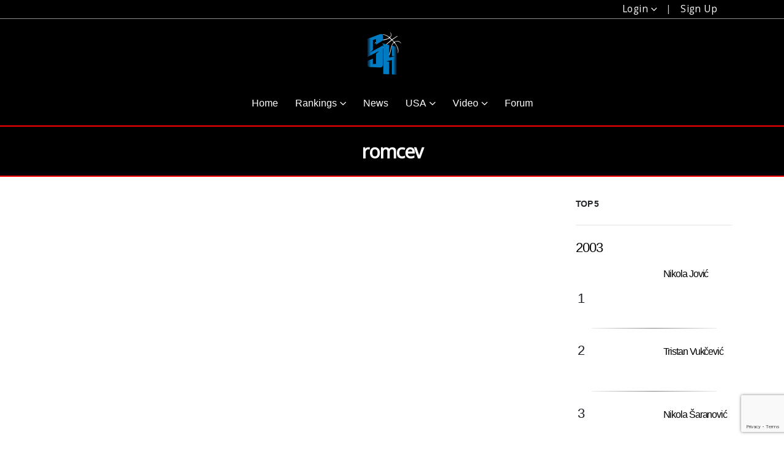

--- FILE ---
content_type: text/html; charset=utf-8
request_url: https://www.serbiahoop.com/Player/mitar-bosnjakovic/romcev/
body_size: 16238
content:
<!DOCTYPE html>
<html lang="en-US" prefix="og: http://ogp.me/ns# fb: http://ogp.me/ns/fb#">
<head>
<meta http-equiv="X-UA-Compatible" content="IE=edge" />
<meta http-equiv="Content-Type" content="text/html; charset=UTF-8" />
<meta name="viewport" content="width=device-width, initial-scale=1, minimum-scale=1" />
<link rel="profile" href="https://gmpg.org/xfn/11" />
<link rel="pingback" href="/xmlrpc.php" />

<link rel="alternate" hreflang="en" href="/Player/mitar-bosnjakovic/romcev/" />
<link rel="alternate" hreflang="x-default" href="/Player/mitar-bosnjakovic/romcev/" />
<!-- This site is optimized with the Yoast SEO plugin v19.8 - https://yoast.com/wordpress/plugins/seo/ -->
<title>romcev - SerbiaHoop</title>
<link rel="canonical" href="/wp-content/uploads/2020/06/romcev.jpg" />
<meta property="og:locale" content="en_US" />
<meta property="og:type" content="article" />
<meta property="og:title" content="romcev - SerbiaHoop" />
<meta property="og:url" content="https://www.serbiahoop.com/wp-content/uploads/2020/06/romcev.jpg" />
<meta property="og:site_name" content="SerbiaHoop" />
<meta property="article:publisher" content="https://www.facebook.com/SerbiaHoop-354597724949463/" />
<meta property="og:image" content="https://www.serbiahoop.com/wp-content/uploads/2020/06/romcev.jpg" />
<meta property="og:image:width" content="70" />
<meta property="og:image:height" content="88" />
<meta property="og:image:type" content="image/jpeg" />
<meta name="twitter:card" content="summary_large_image" />
<meta name="twitter:site" content="@SerbiaHoop" />
<script type="application/ld+json" class="yoast-schema-graph">{"@context":"https://schema.org","@graph":[{"@type":"WebPage","@id":"https://www.serbiahoop.com/wp-content/uploads/2020/06/romcev.jpg","url":"https://www.serbiahoop.com/wp-content/uploads/2020/06/romcev.jpg","name":"romcev - SerbiaHoop","isPartOf":{"@id":"https://www.serbiahoop.com/#website"},"primaryImageOfPage":{"@id":"https://www.serbiahoop.com/wp-content/uploads/2020/06/romcev.jpg#primaryimage"},"image":{"@id":"https://www.serbiahoop.com/wp-content/uploads/2020/06/romcev.jpg#primaryimage"},"thumbnailUrl":"https://www.serbiahoop.com/wp-content/uploads/2020/06/romcev.jpg","datePublished":"2020-06-30T15:44:54+00:00","dateModified":"2020-06-30T15:44:54+00:00","breadcrumb":{"@id":"https://www.serbiahoop.com/wp-content/uploads/2020/06/romcev.jpg#breadcrumb"},"inLanguage":"en-US","potentialAction":[{"@type":"ReadAction","target":["https://www.serbiahoop.com/wp-content/uploads/2020/06/romcev.jpg"]}]},{"@type":"ImageObject","inLanguage":"en-US","@id":"https://www.serbiahoop.com/wp-content/uploads/2020/06/romcev.jpg#primaryimage","url":"https://www.serbiahoop.com/wp-content/uploads/2020/06/romcev.jpg","contentUrl":"https://www.serbiahoop.com/wp-content/uploads/2020/06/romcev.jpg","width":70,"height":88},{"@type":"BreadcrumbList","@id":"https://www.serbiahoop.com/wp-content/uploads/2020/06/romcev.jpg#breadcrumb","itemListElement":[{"@type":"ListItem","position":1,"name":"Home","item":"https://www.serbiahoop.com/"},{"@type":"ListItem","position":2,"name":"Mitar Bošnjaković","item":"https://www.serbiahoop.com/Player/mitar-bosnjakovic/"},{"@type":"ListItem","position":3,"name":"romcev"}]},{"@type":"WebSite","@id":"https://www.serbiahoop.com/#website","url":"https://www.serbiahoop.com/","name":"SerbiaHoop","description":"We Are Finding Champions","publisher":{"@id":"https://www.serbiahoop.com/#organization"},"potentialAction":[{"@type":"SearchAction","target":{"@type":"EntryPoint","urlTemplate":"https://www.serbiahoop.com/?s={search_term_string}"},"query-input":"required name=search_term_string"}],"inLanguage":"en-US"},{"@type":"Organization","@id":"https://www.serbiahoop.com/#organization","name":"SerbiaHoop","url":"https://www.serbiahoop.com/","sameAs":["https://www.instagram.com/serbiahoop/","https://www.youtube.com/channel/UCwhkZ5k8cRyB4HP21t_tAdg","https://www.facebook.com/SerbiaHoop-354597724949463/","https://twitter.com/SerbiaHoop"],"logo":{"@type":"ImageObject","inLanguage":"en-US","@id":"https://www.serbiahoop.com/#/schema/logo/image/","url":"https://www.serbiahoop.com/wp-content/uploads/2018/02/logobig-1.jpg","contentUrl":"https://www.serbiahoop.com/wp-content/uploads/2018/02/logobig-1.jpg","width":754,"height":297,"caption":"SerbiaHoop"},"image":{"@id":"https://www.serbiahoop.com/#/schema/logo/image/"}}]}</script>
<!-- / Yoast SEO plugin. -->
<link rel='dns-prefetch' href='//www.google.com' />
<link rel='dns-prefetch' href='//s.w.org' />
<link rel="alternate" type="application/rss+xml" title="SerbiaHoop &raquo; Feed" href="/feed/" />
<link rel="alternate" type="application/rss+xml" title="SerbiaHoop &raquo; Comments Feed" href="/comments/feed/" />
<link rel="alternate" type="application/rss+xml" title="SerbiaHoop &raquo; romcev Comments Feed" href="/Player/mitar-bosnjakovic/romcev/feed/" />
<link rel="shortcut icon" href="/wp-content/uploads/2020/07/fgdfgdfgdfgdf.png" type="image/x-icon" />
<link rel="apple-touch-icon" href="" />
<link rel="apple-touch-icon" sizes="120x120" href="" />
<link rel="apple-touch-icon" sizes="76x76" href="" />
<link rel="apple-touch-icon" sizes="152x152" href="" />
<!-- This site uses the Google Analytics by MonsterInsights plugin v8.15 - Using Analytics tracking - https://www.monsterinsights.com/ -->


<!-- / Google Analytics by MonsterInsights -->
<script>
window._wpemojiSettings = {"baseUrl":"https:\/\/s.w.org\/images\/core\/emoji\/14.0.0\/72x72\/","ext":".png","svgUrl":"https:\/\/s.w.org\/images\/core\/emoji\/14.0.0\/svg\/","svgExt":".svg","source":{"concatemoji":"https:\/\/www.serbiahoop.com\/wp-includes\/js\/wp-emoji-release.min.js"}};
/*! This file is auto-generated */
!function(e,a,t){var n,r,o,i=a.createElement("canvas"),p=i.getContext&&i.getContext("2d");function s(e,t){var a=String.fromCharCode,e=(p.clearRect(0,0,i.width,i.height),p.fillText(a.apply(this,e),0,0),i.toDataURL());return p.clearRect(0,0,i.width,i.height),p.fillText(a.apply(this,t),0,0),e===i.toDataURL()}function c(e){var t=a.createElement("script");t.src=e,t.defer=t.type="text/javascript",a.getElementsByTagName("head")[0].appendChild(t)}for(o=Array("flag","emoji"),t.supports={everything:!0,everythingExceptFlag:!0},r=0;r<o.length;r++)t.supports[o[r]]=function(e){if(!p||!p.fillText)return!1;switch(p.textBaseline="top",p.font="600 32px Arial",e){case"flag":return s([127987,65039,8205,9895,65039],[127987,65039,8203,9895,65039])?!1:!s([55356,56826,55356,56819],[55356,56826,8203,55356,56819])&&!s([55356,57332,56128,56423,56128,56418,56128,56421,56128,56430,56128,56423,56128,56447],[55356,57332,8203,56128,56423,8203,56128,56418,8203,56128,56421,8203,56128,56430,8203,56128,56423,8203,56128,56447]);case"emoji":return!s([129777,127995,8205,129778,127999],[129777,127995,8203,129778,127999])}return!1}(o[r]),t.supports.everything=t.supports.everything&&t.supports[o[r]],"flag"!==o[r]&&(t.supports.everythingExceptFlag=t.supports.everythingExceptFlag&&t.supports[o[r]]);t.supports.everythingExceptFlag=t.supports.everythingExceptFlag&&!t.supports.flag,t.DOMReady=!1,t.readyCallback=function(){t.DOMReady=!0},t.supports.everything||(n=function(){t.readyCallback()},a.addEventListener?(a.addEventListener("DOMContentLoaded",n,!1),e.addEventListener("load",n,!1)):(e.attachEvent("onload",n),a.attachEvent("onreadystatechange",function(){"complete"===a.readyState&&t.readyCallback()})),(e=t.source||{}).concatemoji?c(e.concatemoji):e.wpemoji&&e.twemoji&&(c(e.twemoji),c(e.wpemoji)))}(window,document,window._wpemojiSettings);
</script>
<style>
img.wp-smiley,
img.emoji {
display: inline !important;
border: none !important;
box-shadow: none !important;
height: 1em !important;
width: 1em !important;
margin: 0 0.07em !important;
vertical-align: -0.1em !important;
background: none !important;
padding: 0 !important;
}
</style>
<style id='wp-block-library-inline-css'>
:root{--wp-admin-theme-color:#007cba;--wp-admin-theme-color--rgb:0,124,186;--wp-admin-theme-color-darker-10:#006ba1;--wp-admin-theme-color-darker-10--rgb:0,107,161;--wp-admin-theme-color-darker-20:#005a87;--wp-admin-theme-color-darker-20--rgb:0,90,135;--wp-admin-border-width-focus:2px}@media (-webkit-min-device-pixel-ratio:2),(min-resolution:192dpi){:root{--wp-admin-border-width-focus:1.5px}}:root{--wp--preset--font-size--normal:16px;--wp--preset--font-size--huge:42px}:root .has-very-light-gray-background-color{background-color:#eee}:root .has-very-dark-gray-background-color{background-color:#313131}:root .has-very-light-gray-color{color:#eee}:root .has-very-dark-gray-color{color:#313131}:root .has-vivid-green-cyan-to-vivid-cyan-blue-gradient-background{background:linear-gradient(135deg,#00d084,#0693e3)}:root .has-purple-crush-gradient-background{background:linear-gradient(135deg,#34e2e4,#4721fb 50%,#ab1dfe)}:root .has-hazy-dawn-gradient-background{background:linear-gradient(135deg,#faaca8,#dad0ec)}:root .has-subdued-olive-gradient-background{background:linear-gradient(135deg,#fafae1,#67a671)}:root .has-atomic-cream-gradient-background{background:linear-gradient(135deg,#fdd79a,#004a59)}:root .has-nightshade-gradient-background{background:linear-gradient(135deg,#330968,#31cdcf)}:root .has-midnight-gradient-background{background:linear-gradient(135deg,#020381,#2874fc)}.has-regular-font-size{font-size:1em}.has-larger-font-size{font-size:2.625em}.has-normal-font-size{font-size:var(--wp--preset--font-size--normal)}.has-huge-font-size{font-size:var(--wp--preset--font-size--huge)}.has-text-align-center{text-align:center}.has-text-align-left{text-align:left}.has-text-align-right{text-align:right}#end-resizable-editor-section{display:none}.aligncenter{clear:both}.items-justified-left{justify-content:flex-start}.items-justified-center{justify-content:center}.items-justified-right{justify-content:flex-end}.items-justified-space-between{justify-content:space-between}.screen-reader-text{border:0;clip:rect(1px,1px,1px,1px);-webkit-clip-path:inset(50%);clip-path:inset(50%);height:1px;margin:-1px;overflow:hidden;padding:0;position:absolute;width:1px;word-wrap:normal!important}.screen-reader-text:focus{background-color:#ddd;clip:auto!important;-webkit-clip-path:none;clip-path:none;color:#444;display:block;font-size:1em;height:auto;left:5px;line-height:normal;padding:15px 23px 14px;text-decoration:none;top:5px;width:auto;z-index:100000}html :where(.has-border-color),html :where([style*=border-width]){border-style:solid}html :where(img[class*=wp-image-]){height:auto;max-width:100%}
</style>
<!-- <link rel='stylesheet' id='af-fontawesome-css'  href='/wp-content/plugins/asgaros-forum/libs/fontawesome/css/all.min.css' media='all' /> -->
<!-- <link rel='stylesheet' id='af-fontawesome-compat-v4-css'  href='/wp-content/plugins/asgaros-forum/libs/fontawesome/css/v4-shims.min.css' media='all' /> -->
<!-- <link rel='stylesheet' id='af-widgets-css'  href='/wp-content/plugins/asgaros-forum/skin/widgets.css' media='all' /> -->
<!-- <link rel='stylesheet' id='contact-form-7-css'  href='/wp-content/plugins/contact-form-7/includes/css/styles.css' media='all' /> -->
<!-- <link rel='stylesheet' id='ihc_front_end_style-css'  href='/wp-content/plugins/indeed-membership-pro/assets/css/style.min.css' media='all' /> -->
<!-- <link rel='stylesheet' id='ihc_templates_style-css'  href='/wp-content/plugins/indeed-membership-pro/assets/css/templates.min.css' media='all' /> -->
<!-- <link rel='stylesheet' id='wpml-menu-item-0-css'  href='/wp-content/plugins/sitepress-multilingual-cms/templates/language-switchers/menu-item/style.min.css' media='all' /> -->
<!-- <link rel='stylesheet' id='dalt-general-css'  href='/wp-content/plugins/league-table/public/assets/css/general-min.css' media='all' /> -->
<!-- <link rel='stylesheet' id='reviewer-photoswipe-css'  href='/wp-content/plugins/reviewer/public/assets/css/photoswipe.css' media='all' /> -->
<!-- <link rel='stylesheet' id='dashicons-css'  href='/wp-includes/css/dashicons.min.css' media='all' /> -->
<!-- <link rel='stylesheet' id='reviewer-public-css'  href='/wp-content/plugins/reviewer/public/assets/css/reviewer-public.css' media='all' /> -->
<!-- <link rel='stylesheet' id='esf-custom-fonts-css'  href='/wp-content/plugins/easy-facebook-likebox/frontend/assets/css/esf-custom-fonts.css' media='all' /> -->
<!-- <link rel='stylesheet' id='esf-insta-frontend-css'  href='/wp-content/plugins/easy-facebook-likebox//instagram/frontend/assets/css/esf-insta-frontend.css' media='all' /> -->
<!-- <link rel='stylesheet' id='esf-insta-customizer-style-css'  href='/wp-admin/admin-ajax.php?action=esf-insta-customizer-style&#038;ver=6.0.5' media='all' /> -->
<!-- <link rel='stylesheet' id='tablepress-default-css'  href='/wp-content/plugins/tablepress/css/default.min.css' media='all' /> -->
<!-- <link rel='stylesheet' id='tablepress-responsive-tables-css'  href='/wp-content/plugins/tablepress-responsive-tables/css/tablepress-responsive.min.css' media='all' /> -->
<!-- <link rel='stylesheet' id='__EPYT__style-css'  href='/wp-content/plugins/youtube-embed-plus/styles/ytprefs.min.css' media='all' /> -->
<link rel="stylesheet" type="text/css" href="/wp-content/cache/wpfc-minified/9i8c383u/abarz.css" media="all"/>
<style id='__EPYT__style-inline-css'>
.epyt-gallery-thumb {
width: 33.333%;
}
</style>
<!-- <link rel='stylesheet' id='porto-css-vars-css'  href='/wp-content/uploads/porto_styles/theme_css_vars.css' media='all' /> -->
<!-- <link rel='stylesheet' id='js_composer_front-css'  href='/wp-content/plugins/js_composer/assets/css/js_composer.min.css' media='all' /> -->
<!-- <link rel='stylesheet' id='bootstrap-css'  href='/wp-content/uploads/porto_styles/bootstrap.css' media='all' /> -->
<!-- <link rel='stylesheet' id='porto-plugins-css'  href='/wp-content/themes/porto/css/plugins.css' media='all' /> -->
<!-- <link rel='stylesheet' id='porto-theme-css'  href='/wp-content/themes/porto/css/theme.css' media='all' /> -->
<!-- <link rel='stylesheet' id='porto-shortcodes-css'  href='/wp-content/uploads/porto_styles/shortcodes.css' media='all' /> -->
<!-- <link rel='stylesheet' id='porto-theme-wpb-css'  href='/wp-content/themes/porto/css/theme_wpb.css' media='all' /> -->
<!-- <link rel='stylesheet' id='porto-dynamic-style-css'  href='/wp-content/uploads/porto_styles/dynamic_style.css' media='all' /> -->
<!-- <link rel='stylesheet' id='porto-type-builder-css'  href='/wp-content/plugins/porto-functionality/builders/assets/type-builder.css' media='all' /> -->
<!-- <link rel='stylesheet' id='porto-style-css'  href='/wp-content/themes/porto/style.css' media='all' /> -->
<link rel="stylesheet" type="text/css" href="/wp-content/cache/wpfc-minified/8a97tpd7/409jd.css" media="all"/>
<style id='porto-style-inline-css'>
.side-header-narrow-bar-logo{max-width:200px}@media (min-width:992px){}.page-top .sort-source{position:static;text-align:center;margin-top:5px;border-width:0}.page-top ul.breadcrumb{-ms-flex-pack:center;justify-content:center}.page-top .page-title{font-weight:700}.rwp-review-wrap .rwp-review .rwp-title{display:none}#side-nav-panel .accordion-menu > li.menu-item > a{color:white}.accordion-menu li.menu-item > a{color:white}.belaslova{color:white !important}.belaslova h2{color:white !important}.main-content{padding-bottom:0}.rwp-review-wrap .rwp-review .rwp-title{display:none}.wpb-js-composer .vc_tta.vc_general .vc_tta-tab > a{padding:10px 8px !important}.rwp-rl-total-score-label{display:none !important}.rwp-rl-total-score{display:none}.rwp-review-image{display:none !important}.rwp-rl-wrapper .rwp-rl-review .rwp-rl-review-title{font-weight:500;color:red;margin-bottom:5px;margin-top:10px}.rwp-rl-wrapper .rwp-rl-review{min-height:100px;padding:5px 0;border-bottom:1px solid #003366}.dalt-image-right{height:48px !important;float:none !important}.dalt-image-left{height:48px !important;float:none !important}.menu-item menu-item-gtranslate{padding:0 5px !important}#af-wrapper .mention-nice-name{display:none !important}#footer .footer-bottom{padding:0 0 !important}#header .header-top{font-size:1.1em}.rwp-overalls{display:none !important}.rwp-review-wrap.rwp-theme-3 .rwp-score-circle__value{color:white !important;font-size:30px;font-weight:400}
</style>
<script src='/wp-content/cache/wpfc-minified/8vd57yjx/409je.js' type="text/javascript"></script>
<!-- <script src='/wp-content/plugins/google-analytics-for-wordpress/assets/js/frontend-gtag.min.js' id='monsterinsights-frontend-script-js'></script> -->
<script data-cfasync="false" data-wpfc-render="false" id='monsterinsights-frontend-script-js-extra'>var monsterinsights_frontend = {"js_events_tracking":"true","download_extensions":"doc,pdf,ppt,zip,xls,docx,pptx,xlsx","inbound_paths":"[{\"path\":\"\\\/go\\\/\",\"label\":\"affiliate\"},{\"path\":\"\\\/recommend\\\/\",\"label\":\"affiliate\"}]","home_url":"https:\/\/www.serbiahoop.com","hash_tracking":"false","ua":"UA-114900316-1","v4_id":""};</script>
<script src='/wp-content/cache/wpfc-minified/fgfbloly/409je.js' type="text/javascript"></script>
<!-- <script src='/wp-includes/js/jquery/jquery.min.js' id='jquery-core-js'></script> -->
<!-- <script src='/wp-includes/js/jquery/jquery-migrate.min.js' id='jquery-migrate-js'></script> -->
<!-- <script src='/wp-content/plugins/indeed-membership-pro/assets/js/jquery-ui.min.js' id='ihc-jquery-ui-js'></script> -->
<script id='ihc-front_end_js-js-extra'>
var ihc_translated_labels = {"delete_level":"Are you sure you want to delete this membership?","cancel_level":"Are you sure you want to cancel this membership?"};
</script>
<script src='/wp-content/cache/wpfc-minified/diy57lg1/409je.js' type="text/javascript"></script>
<!-- <script src='/wp-content/plugins/indeed-membership-pro/assets/js/functions.min.js' id='ihc-front_end_js-js'></script> -->
<script id='ihc-front_end_js-js-after'>
var ihc_site_url='https://www.serbiahoop.com';
var ihc_plugin_url='https://www.serbiahoop.com/wp-content/plugins/indeed-membership-pro/';
var ihc_ajax_url='https://www.serbiahoop.com/wp-admin/admin-ajax.php';
var ihcStripeMultiply='100';
</script>
<script src='/wp-content/cache/wpfc-minified/6zy6ri5x/409je.js' type="text/javascript"></script>
<!-- <script src='/wp-content/plugins/easy-facebook-likebox/frontend/assets/js/imagesloaded.pkgd.min.js' id='imagesloaded.pkgd.min-js'></script> -->
<script id='esf-insta-public-js-extra'>
var esf_insta = {"ajax_url":"https:\/\/www.serbiahoop.com\/wp-admin\/admin-ajax.php","version":"free","nonce":"a04e93c41c"};
</script>
<script src='/wp-content/cache/wpfc-minified/114xzd3q/409je.js' type="text/javascript"></script>
<!-- <script src='/wp-content/plugins/easy-facebook-likebox//instagram/frontend/assets/js/esf-insta-public.js' id='esf-insta-public-js'></script> -->
<script id='__ytprefs__-js-extra'>
var _EPYT_ = {"ajaxurl":"https:\/\/www.serbiahoop.com\/wp-admin\/admin-ajax.php","security":"1a1a0dcdb6","gallery_scrolloffset":"20","eppathtoscripts":"https:\/\/www.serbiahoop.com\/wp-content\/plugins\/youtube-embed-plus\/scripts\/","eppath":"https:\/\/www.serbiahoop.com\/wp-content\/plugins\/youtube-embed-plus\/","epresponsiveselector":"[\"iframe.__youtube_prefs_widget__\"]","epdovol":"1","version":"14.1.4.1","evselector":"iframe.__youtube_prefs__[src], iframe[src*=\"youtube.com\/embed\/\"], iframe[src*=\"youtube-nocookie.com\/embed\/\"]","ajax_compat":"","ytapi_load":"light","pause_others":"","stopMobileBuffer":"1","facade_mode":"","not_live_on_channel":"","vi_active":"","vi_js_posttypes":[]};
</script>
<script src='/wp-content/cache/wpfc-minified/jlu1y1j7/409je.js' type="text/javascript"></script>
<!-- <script src='/wp-content/plugins/youtube-embed-plus/scripts/ytprefs.min.js' id='__ytprefs__-js'></script> -->
<link rel="https://api.w.org/" href="/wp-json/" /><link rel="alternate" type="application/json" href="/wp-json/wp/v2/media/8177" /><link rel="EditURI" type="application/rsd+xml" title="RSD" href="/xmlrpc.php" />
<link rel="wlwmanifest" type="application/wlwmanifest+xml" href="/wp-includes/wlwmanifest.xml" /> 

<link rel='shortlink' href='/?p=8177' />
<link rel="alternate" type="application/json+oembed" href="/wp-json/oembed/1.0/embed?url=https%3A%2F%2Fwww.serbiahoop.com%2FPlayer%2Fmitar-bosnjakovic%2Fromcev%2F" />
<link rel="alternate" type="text/xml+oembed" href="/wp-json/oembed/1.0/embed?url=https%3A%2F%2Fwww.serbiahoop.com%2FPlayer%2Fmitar-bosnjakovic%2Fromcev%2F&#038;format=xml" />

<meta name='ump-token' content='9e6b332558'><link href="https://fonts.googleapis.com/css?family=Open+Sans&#038;subset=cyrillic,cyrillic-ext,greek,greek-ext,latin-ext,vietnamese" rel="stylesheet">		<script type="text/javascript">
WebFontConfig = {
google: { families: [ 'Open+Sans:400,500,600,700','Poppins:300,400,500,600,700,800','Playfair+Display:400,700' ] }
};
(function(d) {
var wf = d.createElement('script'), s = d.scripts[0];
wf.src = 'https://www.serbiahoop.com/wp-content/themes/porto/js/libs/webfont.js';
wf.async = true;
s.parentNode.insertBefore(wf, s);
})(document);</script>


<script>function setREVStartSize(e){
//window.requestAnimationFrame(function() {
window.RSIW = window.RSIW===undefined ? window.innerWidth : window.RSIW;
window.RSIH = window.RSIH===undefined ? window.innerHeight : window.RSIH;
try {
var pw = document.getElementById(e.c).parentNode.offsetWidth,
newh;
pw = pw===0 || isNaN(pw) ? window.RSIW : pw;
e.tabw = e.tabw===undefined ? 0 : parseInt(e.tabw);
e.thumbw = e.thumbw===undefined ? 0 : parseInt(e.thumbw);
e.tabh = e.tabh===undefined ? 0 : parseInt(e.tabh);
e.thumbh = e.thumbh===undefined ? 0 : parseInt(e.thumbh);
e.tabhide = e.tabhide===undefined ? 0 : parseInt(e.tabhide);
e.thumbhide = e.thumbhide===undefined ? 0 : parseInt(e.thumbhide);
e.mh = e.mh===undefined || e.mh=="" || e.mh==="auto" ? 0 : parseInt(e.mh,0);
if(e.layout==="fullscreen" || e.l==="fullscreen")
newh = Math.max(e.mh,window.RSIH);
else{
e.gw = Array.isArray(e.gw) ? e.gw : [e.gw];
for (var i in e.rl) if (e.gw[i]===undefined || e.gw[i]===0) e.gw[i] = e.gw[i-1];
e.gh = e.el===undefined || e.el==="" || (Array.isArray(e.el) && e.el.length==0)? e.gh : e.el;
e.gh = Array.isArray(e.gh) ? e.gh : [e.gh];
for (var i in e.rl) if (e.gh[i]===undefined || e.gh[i]===0) e.gh[i] = e.gh[i-1];
var nl = new Array(e.rl.length),
ix = 0,
sl;
e.tabw = e.tabhide>=pw ? 0 : e.tabw;
e.thumbw = e.thumbhide>=pw ? 0 : e.thumbw;
e.tabh = e.tabhide>=pw ? 0 : e.tabh;
e.thumbh = e.thumbhide>=pw ? 0 : e.thumbh;
for (var i in e.rl) nl[i] = e.rl[i]<window.RSIW ? 0 : e.rl[i];
sl = nl[0];
for (var i in nl) if (sl>nl[i] && nl[i]>0) { sl = nl[i]; ix=i;}
var m = pw>(e.gw[ix]+e.tabw+e.thumbw) ? 1 : (pw-(e.tabw+e.thumbw)) / (e.gw[ix]);
newh =  (e.gh[ix] * m) + (e.tabh + e.thumbh);
}
var el = document.getElementById(e.c);
if (el!==null && el) el.style.height = newh+"px";
el = document.getElementById(e.c+"_wrapper");
if (el!==null && el) {
el.style.height = newh+"px";
el.style.display = "block";
}
} catch(e){
console.log("Failure at Presize of Slider:" + e)
}
//});
};</script>
<noscript><style> .wpb_animate_when_almost_visible { opacity: 1; }</style></noscript>	</head>
<body data-rsssl=1 class="attachment attachment-template-default single single-attachment postid-8177 attachmentid-8177 attachment-jpeg wp-embed-responsive porto-breadcrumbs-bb full blog-1 wpb-js-composer js-comp-ver-6.9.0 vc_responsive">
<svg xmlns="http://www.w3.org/2000/svg" viewBox="0 0 0 0" width="0" height="0" focusable="false" role="none" style="visibility: hidden; position: absolute; left: -9999px; overflow: hidden;" ><defs><filter id="wp-duotone-dark-grayscale"><feColorMatrix color-interpolation-filters="sRGB" type="matrix" values=" .299 .587 .114 0 0 .299 .587 .114 0 0 .299 .587 .114 0 0 .299 .587 .114 0 0 " /><feComponentTransfer color-interpolation-filters="sRGB" ><feFuncR type="table" tableValues="0 0.49803921568627" /><feFuncG type="table" tableValues="0 0.49803921568627" /><feFuncB type="table" tableValues="0 0.49803921568627" /><feFuncA type="table" tableValues="1 1" /></feComponentTransfer><feComposite in2="SourceGraphic" operator="in" /></filter></defs></svg><svg xmlns="http://www.w3.org/2000/svg" viewBox="0 0 0 0" width="0" height="0" focusable="false" role="none" style="visibility: hidden; position: absolute; left: -9999px; overflow: hidden;" ><defs><filter id="wp-duotone-grayscale"><feColorMatrix color-interpolation-filters="sRGB" type="matrix" values=" .299 .587 .114 0 0 .299 .587 .114 0 0 .299 .587 .114 0 0 .299 .587 .114 0 0 " /><feComponentTransfer color-interpolation-filters="sRGB" ><feFuncR type="table" tableValues="0 1" /><feFuncG type="table" tableValues="0 1" /><feFuncB type="table" tableValues="0 1" /><feFuncA type="table" tableValues="1 1" /></feComponentTransfer><feComposite in2="SourceGraphic" operator="in" /></filter></defs></svg><svg xmlns="http://www.w3.org/2000/svg" viewBox="0 0 0 0" width="0" height="0" focusable="false" role="none" style="visibility: hidden; position: absolute; left: -9999px; overflow: hidden;" ><defs><filter id="wp-duotone-purple-yellow"><feColorMatrix color-interpolation-filters="sRGB" type="matrix" values=" .299 .587 .114 0 0 .299 .587 .114 0 0 .299 .587 .114 0 0 .299 .587 .114 0 0 " /><feComponentTransfer color-interpolation-filters="sRGB" ><feFuncR type="table" tableValues="0.54901960784314 0.98823529411765" /><feFuncG type="table" tableValues="0 1" /><feFuncB type="table" tableValues="0.71764705882353 0.25490196078431" /><feFuncA type="table" tableValues="1 1" /></feComponentTransfer><feComposite in2="SourceGraphic" operator="in" /></filter></defs></svg><svg xmlns="http://www.w3.org/2000/svg" viewBox="0 0 0 0" width="0" height="0" focusable="false" role="none" style="visibility: hidden; position: absolute; left: -9999px; overflow: hidden;" ><defs><filter id="wp-duotone-blue-red"><feColorMatrix color-interpolation-filters="sRGB" type="matrix" values=" .299 .587 .114 0 0 .299 .587 .114 0 0 .299 .587 .114 0 0 .299 .587 .114 0 0 " /><feComponentTransfer color-interpolation-filters="sRGB" ><feFuncR type="table" tableValues="0 1" /><feFuncG type="table" tableValues="0 0.27843137254902" /><feFuncB type="table" tableValues="0.5921568627451 0.27843137254902" /><feFuncA type="table" tableValues="1 1" /></feComponentTransfer><feComposite in2="SourceGraphic" operator="in" /></filter></defs></svg><svg xmlns="http://www.w3.org/2000/svg" viewBox="0 0 0 0" width="0" height="0" focusable="false" role="none" style="visibility: hidden; position: absolute; left: -9999px; overflow: hidden;" ><defs><filter id="wp-duotone-midnight"><feColorMatrix color-interpolation-filters="sRGB" type="matrix" values=" .299 .587 .114 0 0 .299 .587 .114 0 0 .299 .587 .114 0 0 .299 .587 .114 0 0 " /><feComponentTransfer color-interpolation-filters="sRGB" ><feFuncR type="table" tableValues="0 0" /><feFuncG type="table" tableValues="0 0.64705882352941" /><feFuncB type="table" tableValues="0 1" /><feFuncA type="table" tableValues="1 1" /></feComponentTransfer><feComposite in2="SourceGraphic" operator="in" /></filter></defs></svg><svg xmlns="http://www.w3.org/2000/svg" viewBox="0 0 0 0" width="0" height="0" focusable="false" role="none" style="visibility: hidden; position: absolute; left: -9999px; overflow: hidden;" ><defs><filter id="wp-duotone-magenta-yellow"><feColorMatrix color-interpolation-filters="sRGB" type="matrix" values=" .299 .587 .114 0 0 .299 .587 .114 0 0 .299 .587 .114 0 0 .299 .587 .114 0 0 " /><feComponentTransfer color-interpolation-filters="sRGB" ><feFuncR type="table" tableValues="0.78039215686275 1" /><feFuncG type="table" tableValues="0 0.94901960784314" /><feFuncB type="table" tableValues="0.35294117647059 0.47058823529412" /><feFuncA type="table" tableValues="1 1" /></feComponentTransfer><feComposite in2="SourceGraphic" operator="in" /></filter></defs></svg><svg xmlns="http://www.w3.org/2000/svg" viewBox="0 0 0 0" width="0" height="0" focusable="false" role="none" style="visibility: hidden; position: absolute; left: -9999px; overflow: hidden;" ><defs><filter id="wp-duotone-purple-green"><feColorMatrix color-interpolation-filters="sRGB" type="matrix" values=" .299 .587 .114 0 0 .299 .587 .114 0 0 .299 .587 .114 0 0 .299 .587 .114 0 0 " /><feComponentTransfer color-interpolation-filters="sRGB" ><feFuncR type="table" tableValues="0.65098039215686 0.40392156862745" /><feFuncG type="table" tableValues="0 1" /><feFuncB type="table" tableValues="0.44705882352941 0.4" /><feFuncA type="table" tableValues="1 1" /></feComponentTransfer><feComposite in2="SourceGraphic" operator="in" /></filter></defs></svg><svg xmlns="http://www.w3.org/2000/svg" viewBox="0 0 0 0" width="0" height="0" focusable="false" role="none" style="visibility: hidden; position: absolute; left: -9999px; overflow: hidden;" ><defs><filter id="wp-duotone-blue-orange"><feColorMatrix color-interpolation-filters="sRGB" type="matrix" values=" .299 .587 .114 0 0 .299 .587 .114 0 0 .299 .587 .114 0 0 .299 .587 .114 0 0 " /><feComponentTransfer color-interpolation-filters="sRGB" ><feFuncR type="table" tableValues="0.098039215686275 1" /><feFuncG type="table" tableValues="0 0.66274509803922" /><feFuncB type="table" tableValues="0.84705882352941 0.41960784313725" /><feFuncA type="table" tableValues="1 1" /></feComponentTransfer><feComposite in2="SourceGraphic" operator="in" /></filter></defs></svg>
<div class="page-wrapper side-nav-right"><!-- page wrapper -->
<!-- header wrapper -->
<div class="header-wrapper header-reveal">
<header id="header" class="header-separate header-corporate header-13 logo-center sticky-menu-header">
<div class="header-top">
<div class="container">
<div class="header-left">
</div>
<div class="header-right">
<ul id="menu-membership-menu" class="top-links mega-menu show-arrow"><li id="nav-menu-item-5509" class="menu-item menu-item-type-custom menu-item-object-custom menu-item-has-children has-sub narrow"><a href="#">Login</a>
<div class="popup"><div class="inner" style=""><ul class="sub-menu">
<li id="nav-menu-item-5511" class="menu-item menu-item-type-post_type menu-item-object-page" data-cols="1"><a href="/iump-login/">Login</a></li>
<li id="nav-menu-item-5512" class="menu-item menu-item-type-post_type menu-item-object-page" data-cols="1"><a href="/iump-logout/">LogOut</a></li>
<li id="nav-menu-item-5510" class="menu-item menu-item-type-post_type menu-item-object-page" data-cols="1"><a href="/account-page/">Account Page</a></li>
</ul></div></div>
</li>
<li id="nav-menu-item-5513" class="menu-item menu-item-type-post_type menu-item-object-page narrow"><a href="/iump-register/">Sign Up</a></li>
</ul>					<div class="block-inline"><div class="share-links">		



</div></div>				</div>
</div>
</div>
<div class="header-main">
<div class="container">
<div class="header-left">
</div>
<div class="header-center">
<div class="logo">
<a href="/" title="SerbiaHoop - We Are Finding Champions"  rel="home">
<img class="img-responsive standard-logo retina-logo" width="200" height="25" src="/wp-content/uploads/2020/07/aaaaaaaaaaaa.png" alt="SerbiaHoop" />	</a>
</div>
</div>
<div class="header-right">
<a class="mobile-toggle" aria-label="Mobile Menu" href="#"><i class="fas fa-bars"></i></a>
</div>
</div>
</div>
<div class="main-menu-wrap">
<div id="main-menu" class="container centered">
<div class="menu-left">
<div class="logo">
<a href="/" title="SerbiaHoop - We Are Finding Champions" >
<img class="img-responsive standard-logo retina-logo" width="200" height="25" src="/wp-content/uploads/2020/07/aaaaaaaaaaaa.png" alt="SerbiaHoop" />	</a>
</div>
</div>
<div class="menu-center">
<ul id="menu-main-menu" class="main-menu mega-menu show-arrow"><li id="nav-menu-item-996" class="menu-item menu-item-type-post_type menu-item-object-page menu-item-home narrow"><a href="/">Home</a></li>
<li id="nav-menu-item-1113" class="menu-item menu-item-type-custom menu-item-object-custom menu-item-has-children has-sub narrow"><a href="#">Rankings</a>
<div class="popup"><div class="inner" style=""><ul class="sub-menu">
<li id="nav-menu-item-1161" class="menu-item menu-item-type-post_type menu-item-object-page" data-cols="1"><a href="/2003-generation/">2003</a></li>
<li id="nav-menu-item-3006" class="menu-item menu-item-type-post_type menu-item-object-page" data-cols="1"><a href="/2004-generation/">2004</a></li>
<li id="nav-menu-item-5564" class="menu-item menu-item-type-post_type menu-item-object-page" data-cols="1"><a href="/2005-generation/">2005</a></li>
<li id="nav-menu-item-8746" class="menu-item menu-item-type-post_type menu-item-object-page" data-cols="1"><a href="/2006-generation/">2006</a></li>
<li id="nav-menu-item-10514" class="menu-item menu-item-type-post_type menu-item-object-page" data-cols="1"><a href="/2007-2/">2007</a></li>
<li id="nav-menu-item-11692" class="menu-item menu-item-type-post_type menu-item-object-page" data-cols="1"><a href="/2008-2/">2008</a></li>
</ul></div></div>
</li>
<li id="nav-menu-item-8017" class="menu-item menu-item-type-post_type menu-item-object-page narrow"><a href="/news/">News</a></li>
<li id="nav-menu-item-8063" class="menu-item menu-item-type-custom menu-item-object-custom menu-item-has-children has-sub narrow"><a href="#">USA</a>
<div class="popup"><div class="inner" style=""><ul class="sub-menu">
<li id="nav-menu-item-9185" class="menu-item menu-item-type-post_type menu-item-object-page" data-cols="1"><a href="/available-players/">Available Players</a></li>
<li id="nav-menu-item-8062" class="menu-item menu-item-type-post_type menu-item-object-page" data-cols="1"><a href="/serbs-in-ncaa1/">Serbs in NCAA 1</a></li>
<li id="nav-menu-item-8061" class="menu-item menu-item-type-post_type menu-item-object-page" data-cols="1"><a href="/serbs-in-ncaa2/">Serbs in NCAA 2</a></li>
<li id="nav-menu-item-9186" class="menu-item menu-item-type-post_type menu-item-object-page" data-cols="1"><a href="/create-profile/">Create Profile</a></li>
</ul></div></div>
</li>
<li id="nav-menu-item-8066" class="menu-item menu-item-type-custom menu-item-object-custom menu-item-has-children has-sub narrow"><a href="#">Video</a>
<div class="popup"><div class="inner" style=""><ul class="sub-menu">
<li id="nav-menu-item-8065" class="menu-item menu-item-type-post_type menu-item-object-page" data-cols="1"><a href="/video/">Video</a></li>
<li id="nav-menu-item-8064" class="menu-item menu-item-type-post_type menu-item-object-page" data-cols="1"><a href="/vip-video/">VIP Video</a></li>
</ul></div></div>
</li>
<li id="nav-menu-item-8067" class="menu-item menu-item-type-post_type menu-item-object-page narrow"><a href="/forum/">Forum</a></li>
</ul>				</div>
</div>
</div>
</header>
</div>
<!-- end header wrapper -->
<section class="page-top page-header-3">
<div class="container">
<div class="row">
<div class="col-lg-12">
<div class="text-center">
<h1 class="page-title">romcev</h1>
</div>
</div>
</div>
</div>
</section>
<div id="main" class="column2 column2-right-sidebar boxed"><!-- main -->
<div class="container">
<div class="row main-content-wrap">
<!-- main content -->
<div class="main-content col-lg-9">
<div id="content" role="main" class="porto-single-page">
<article class="post-8177 attachment type-attachment status-inherit hentry">
<div class="page-content">
<span class="entry-title" style="display: none;">romcev</span><span class="vcard" style="display: none;"><span class="fn"><a href="/author/stefan/" title="Posts by MrCrossover" rel="author">MrCrossover</a></span></span><span class="updated" style="display:none">2020-06-30T17:44:54+02:00</span><p class="attachment"><a href='/wp-content/uploads/2020/06/romcev.jpg'><img width="70" height="88" src="/wp-content/uploads/2020/06/romcev.jpg" class="attachment-medium size-medium" alt="" loading="lazy" /></a></p>
</div>
</article>
</div>
		
</div><!-- end main content -->
<div class="sidebar-overlay"></div>	<div class="col-lg-3 sidebar porto-home-sidebar right-sidebar mobile-sidebar"><!-- main sidebar -->
<div data-plugin-sticky data-plugin-options="{&quot;autoInit&quot;: true, &quot;minWidth&quot;: 992, &quot;containerSelector&quot;: &quot;.main-content-wrap&quot;,&quot;autoFit&quot;:true, &quot;paddingOffsetBottom&quot;: 10}">
<div class="sidebar-toggle"><i class="fa"></i></div>
<div class="sidebar-content">
<aside id="block-widget-2" class="widget widget-block"><h3 class="widget-title">TOP 5</h3>			<div class="block">
<div class="porto-block" data-id="1124"><style>.vc_custom_1519853232866{padding-top: 5px !important;padding-bottom: 5px !important;background-color: #ffffff !important;}</style><div class="vc_row wpb_row row top-row vc_custom_1519853232866 vc_row-has-fill"></div><div class="vc_column_container col-md-12"><div class="wpb_wrapper vc_column-inner"></div></div><div class="vc_tta-container" data-vc-action="collapse"><div class="vc_general vc_tta vc_tta-tabs vc_tta-color-grey vc_tta-style-modern vc_tta-shape-square vc_tta-spacing-1  klasatab vc_tta-tabs-position-top vc_tta-controls-align-left"><div class="vc_tta-tabs-container"><ul class="vc_tta-tabs-list"></ul></div><div class="vc_tta-panels-container"><div class="vc_tta-panels"></div></div></div></div><div class="vc_tta-panel vc_active" id="1519671698651-88ef469f-566e" data-vc-content=".vc_tta-panel-body"><div class="vc_tta-panel-heading"><h4 class="vc_tta-panel-title"><a href="#1519671698651-88ef469f-566e" data-vc-accordion data-vc-container=".vc_tta-container"><span class="vc_tta-title-text">2003</span></a></h4></div><div class="vc_tta-panel-body"><div class="vc_row wpb_row vc_inner row"><div class="vc_column_container col-md-2"><div class="wpb_wrapper vc_column-inner">
<div class="wpb_text_column wpb_content_element " >
<div class="wpb_wrapper">
<p>&nbsp;</p>
<h4 style="text-align: center;">1</h4>
</div>
</div>
</div></div><div class="vc_column_container col-md-4"><div class="wpb_wrapper vc_column-inner">
<div class="wpb_single_image wpb_content_element vc_align_left">
<div class="wpb_wrapper">
<div class="vc_single_image-wrapper   vc_box_border_grey"><img class="vc_single_image-img " src="/wp-content/uploads/2021/05/jo-45x65.png" width="45" height="65" alt="jo" title="jo" /></div>
</div>
</div>
</div></div><div class="vc_column_container col-md-6"><div class="wpb_wrapper vc_column-inner">
<div class="wpb_text_column wpb_content_element " >
<div class="wpb_wrapper">
<h4><span style="font-size: 16px;"><a href="/Player/nikola-jovic/">Nikola Jović</a></span></h4>
</div>
</div>
</div></div></div><div class="porto-separator  "><hr class="separator-line  align_center" style="background-image: -webkit-linear-gradient(left, transparent, grey, transparent); background-image: linear-gradient(to right, transparent, grey, transparent);width:80%;"></div><div class="vc_row wpb_row vc_inner row"><div class="vc_column_container col-md-2"><div class="wpb_wrapper vc_column-inner">
<div class="wpb_text_column wpb_content_element " >
<div class="wpb_wrapper">
<h4 style="text-align: center;">2</h4>
</div>
</div>
</div></div><div class="vc_column_container col-md-4"><div class="wpb_wrapper vc_column-inner">
<div class="wpb_single_image wpb_content_element vc_align_left">
<div class="wpb_wrapper">
<div class="vc_single_image-wrapper   vc_box_border_grey"><img class="vc_single_image-img " src="/wp-content/uploads/2021/05/vuk-45x65.png" width="45" height="65" alt="vuk" title="vuk" /></div>
</div>
</div>
</div></div><div class="vc_column_container col-md-6"><div class="wpb_wrapper vc_column-inner">
<div class="wpb_text_column wpb_content_element " >
<div class="wpb_wrapper">
<h4><a href="/Player/tristan-vukcevic/"><span style="font-size: 16px;">Tristan Vukčević</span></a></h4>
</div>
</div>
</div></div></div><div class="porto-separator  "><hr class="separator-line  align_center" style="background-image: -webkit-linear-gradient(left, transparent, grey, transparent); background-image: linear-gradient(to right, transparent, grey, transparent);width:80%;"></div><div class="vc_row wpb_row vc_inner row"><div class="vc_column_container col-md-2"><div class="wpb_wrapper vc_column-inner">
<div class="wpb_text_column wpb_content_element " >
<div class="wpb_wrapper">
<h4 style="text-align: center;">3</h4>
</div>
</div>
</div></div><div class="vc_column_container col-md-4"><div class="wpb_wrapper vc_column-inner">
<div class="wpb_single_image wpb_content_element vc_align_left">
<div class="wpb_wrapper">
<div class="vc_single_image-wrapper   vc_box_border_grey"><img class="vc_single_image-img " src="/wp-content/uploads/2021/05/saran-45x65.png" width="45" height="65" alt="saran" title="saran" /></div>
</div>
</div>
</div></div><div class="vc_column_container col-md-6"><div class="wpb_wrapper vc_column-inner">
<div class="wpb_text_column wpb_content_element " >
<div class="wpb_wrapper">
<h4><span style="font-size: 16px;"><a href="/Player/nikola-saranovic/">Nikola Šaranović</a></span></h4>
</div>
</div>
</div></div></div><div class="porto-separator  "><hr class="separator-line  align_center" style="background-image: -webkit-linear-gradient(left, transparent, grey, transparent); background-image: linear-gradient(to right, transparent, grey, transparent);width:80%;"></div><div class="vc_row wpb_row vc_inner row"><div class="vc_column_container col-md-2"><div class="wpb_wrapper vc_column-inner">
<div class="wpb_text_column wpb_content_element " >
<div class="wpb_wrapper">
<h4 style="text-align: center;">4</h4>
</div>
</div>
</div></div><div class="vc_column_container col-md-4"><div class="wpb_wrapper vc_column-inner">
<div class="wpb_single_image wpb_content_element vc_align_left">
<div class="wpb_wrapper">
<div class="vc_single_image-wrapper   vc_box_border_grey"><img class="vc_single_image-img " src="/wp-content/uploads/2021/05/petr-45x65.png" width="45" height="65" alt="petr" title="petr" /></div>
</div>
</div>
</div></div><div class="vc_column_container col-md-6"><div class="wpb_wrapper vc_column-inner">
<div class="wpb_text_column wpb_content_element " >
<div class="wpb_wrapper">
<h4><span style="font-size: 16px;"><a href="/Player/mihailo-petrovic/#1517749872417-ba53a82f-887c">Mihailo Petrović</a></span></h4>
</div>
</div>
</div></div></div><div class="porto-separator  "><hr class="separator-line  align_center" style="background-image: -webkit-linear-gradient(left, transparent, grey, transparent); background-image: linear-gradient(to right, transparent, grey, transparent);width:80%;"></div><div class="vc_row wpb_row vc_inner row"><div class="vc_column_container col-md-2"><div class="wpb_wrapper vc_column-inner">
<div class="wpb_text_column wpb_content_element " >
<div class="wpb_wrapper">
<h4 style="text-align: center;">5</h4>
</div>
</div>
</div></div><div class="vc_column_container col-md-4"><div class="wpb_wrapper vc_column-inner">
<div class="wpb_single_image wpb_content_element vc_align_left">
<div class="wpb_wrapper">
<div class="vc_single_image-wrapper   vc_box_border_grey"><img class="vc_single_image-img " src="/wp-content/uploads/2019/10/rado-1-45x65.png" width="45" height="65" alt="rado" title="rado" /></div>
</div>
</div>
</div></div><div class="vc_column_container col-md-6"><div class="wpb_wrapper vc_column-inner">
<div class="wpb_text_column wpb_content_element " >
<div class="wpb_wrapper">
<h4><a href="/Player/nikola-radovanovic/"><span style="font-size: 16px;">Nikola Radovanović</span></a></h4>
</div>
</div>
</div></div></div></div></div><div class="vc_tta-panel" id="1532718399528-5d6aa96e-b387" data-vc-content=".vc_tta-panel-body"><div class="vc_tta-panel-heading"><h4 class="vc_tta-panel-title"><a href="#1532718399528-5d6aa96e-b387" data-vc-accordion data-vc-container=".vc_tta-container"><span class="vc_tta-title-text">2004</span></a></h4></div><div class="vc_tta-panel-body"><div class="vc_row wpb_row vc_inner row"><div class="vc_column_container col-md-2"><div class="wpb_wrapper vc_column-inner">
<div class="wpb_text_column wpb_content_element " >
<div class="wpb_wrapper">
<h4 style="text-align: center;">1</h4>
</div>
</div>
</div></div><div class="vc_column_container col-md-4"><div class="wpb_wrapper vc_column-inner">
<div class="wpb_single_image wpb_content_element vc_align_left">
<div class="wpb_wrapper">
<div class="vc_single_image-wrapper   vc_box_border_grey"><img class="vc_single_image-img " src="/wp-content/uploads/2021/05/djurisic-45x65.png" width="45" height="65" alt="djurisic" title="djurisic" /></div>
</div>
</div>
</div></div><div class="vc_column_container col-md-6"><div class="wpb_wrapper vc_column-inner">
<div class="wpb_text_column wpb_content_element " >
<div class="wpb_wrapper">
<h4><a href="/Player/nikola-djurisic/"><span style="font-size: 16px;">Nikola Đurišić</span></a></h4>
</div>
</div>
</div></div></div><div class="porto-separator  "><hr class="separator-line  align_center" style="background-image: -webkit-linear-gradient(left, transparent, grey, transparent); background-image: linear-gradient(to right, transparent, grey, transparent);width:80%;"></div><div class="vc_row wpb_row vc_inner row"><div class="vc_column_container col-md-2"><div class="wpb_wrapper vc_column-inner">
<div class="wpb_text_column wpb_content_element " >
<div class="wpb_wrapper">
<h4 style="text-align: center;">2</h4>
</div>
</div>
</div></div><div class="vc_column_container col-md-4"><div class="wpb_wrapper vc_column-inner">
<div class="wpb_single_image wpb_content_element vc_align_left">
<div class="wpb_wrapper">
<div class="vc_single_image-wrapper   vc_box_border_grey"><img class="vc_single_image-img " src="/wp-content/uploads/2021/10/bora-45x65.png" width="45" height="65" alt="bora" title="bora" /></div>
</div>
</div>
</div></div><div class="vc_column_container col-md-6"><div class="wpb_wrapper vc_column-inner">
<div class="wpb_text_column wpb_content_element " >
<div class="wpb_wrapper">
<h4><span style="font-size: 16px;"><a href="/Player/filip-borovicanin/">Filip Borovićanin</a></span></h4>
</div>
</div>
</div></div></div><div class="porto-separator  "><hr class="separator-line  align_center" style="background-image: -webkit-linear-gradient(left, transparent, grey, transparent); background-image: linear-gradient(to right, transparent, grey, transparent);width:80%;"></div><div class="vc_row wpb_row vc_inner row"><div class="vc_column_container col-md-2"><div class="wpb_wrapper vc_column-inner">
<div class="wpb_text_column wpb_content_element " >
<div class="wpb_wrapper">
<h4 style="text-align: center;">3</h4>
</div>
</div>
</div></div><div class="vc_column_container col-md-4"><div class="wpb_wrapper vc_column-inner">
<div class="wpb_single_image wpb_content_element vc_align_left">
<div class="wpb_wrapper">
<div class="vc_single_image-wrapper   vc_box_border_grey"><img class="vc_single_image-img " src="/wp-content/uploads/2021/10/milijas-45x65.png" width="45" height="65" alt="milijas" title="milijas" /></div>
</div>
</div>
</div></div><div class="vc_column_container col-md-6"><div class="wpb_wrapper vc_column-inner">
<div class="wpb_text_column wpb_content_element " >
<div class="wpb_wrapper">
<h4><span style="font-size: 16px;"><a href="/Player/ilija-milijasevic/">Ilija Milijašević</a></span></h4>
</div>
</div>
</div></div></div><div class="porto-separator  "><hr class="separator-line  align_center" style="background-image: -webkit-linear-gradient(left, transparent, grey, transparent); background-image: linear-gradient(to right, transparent, grey, transparent);width:80%;"></div><div class="vc_row wpb_row vc_inner row"><div class="vc_column_container col-md-2"><div class="wpb_wrapper vc_column-inner">
<div class="wpb_text_column wpb_content_element " >
<div class="wpb_wrapper">
<h4 style="text-align: center;">4</h4>
</div>
</div>
</div></div><div class="vc_column_container col-md-4"><div class="wpb_wrapper vc_column-inner">
<div class="wpb_single_image wpb_content_element vc_align_left">
<div class="wpb_wrapper">
<div class="vc_single_image-wrapper   vc_box_border_grey"><img class="vc_single_image-img " src="/wp-content/uploads/2021/10/djokov-45x65.png" width="45" height="65" alt="djokov" title="djokov" /></div>
</div>
</div>
</div></div><div class="vc_column_container col-md-6"><div class="wpb_wrapper vc_column-inner">
<div class="wpb_text_column wpb_content_element " >
<div class="wpb_wrapper">
<h4><span style="font-size: 16px;"><a href="/Player/lazar-djokovic/">Lazar Đoković</a></span></h4>
</div>
</div>
</div></div></div><div class="porto-separator  "><hr class="separator-line  align_center" style="background-image: -webkit-linear-gradient(left, transparent, grey, transparent); background-image: linear-gradient(to right, transparent, grey, transparent);width:80%;"></div><div class="vc_row wpb_row vc_inner row"><div class="vc_column_container col-md-2"><div class="wpb_wrapper vc_column-inner">
<div class="wpb_text_column wpb_content_element " >
<div class="wpb_wrapper">
<h4 style="text-align: center;">5</h4>
</div>
</div>
</div></div><div class="vc_column_container col-md-4"><div class="wpb_wrapper vc_column-inner">
<div class="wpb_single_image wpb_content_element vc_align_left">
<div class="wpb_wrapper">
<div class="vc_single_image-wrapper   vc_box_border_grey"><img class="vc_single_image-img " src="/wp-content/uploads/2021/05/vudragg-45x65.png" width="45" height="65" alt="vudragg" title="vudragg" /></div>
</div>
</div>
</div></div><div class="vc_column_container col-md-6"><div class="wpb_wrapper vc_column-inner">
<div class="wpb_text_column wpb_content_element " >
<div class="wpb_wrapper">
<h4><a href="/Player/luka-vudragovic/"><span style="font-size: 16px;">Luka Vudragović</span></a></h4>
</div>
</div>
</div></div></div></div></div><div class="vc_tta-panel" id="1563292435644-c82e2b97-4360" data-vc-content=".vc_tta-panel-body"><div class="vc_tta-panel-heading"><h4 class="vc_tta-panel-title"><a href="#1563292435644-c82e2b97-4360" data-vc-accordion data-vc-container=".vc_tta-container"><span class="vc_tta-title-text">2005</span></a></h4></div><div class="vc_tta-panel-body"><div class="vc_row wpb_row vc_inner row"><div class="vc_column_container col-md-2"><div class="wpb_wrapper vc_column-inner">
<div class="wpb_text_column wpb_content_element " >
<div class="wpb_wrapper">
<h4 style="text-align: center;">1</h4>
<p style="font-weight: 400;">
</div>
</div>
</div></div><div class="vc_column_container col-md-4"><div class="wpb_wrapper vc_column-inner">
<div class="wpb_single_image wpb_content_element vc_align_left">
<div class="wpb_wrapper">
<div class="vc_single_image-wrapper   vc_box_border_grey"><img class="vc_single_image-img " src="/wp-content/uploads/2021/10/top-45x65.png" width="45" height="65" alt="top" title="top" /></div>
</div>
</div>
</div></div><div class="vc_column_container col-md-6"><div class="wpb_wrapper vc_column-inner">
<div class="wpb_text_column wpb_content_element " >
<div class="wpb_wrapper">
<h4><span style="font-size: 16px;"><a href="/Player/nikola-topic/">Nikola Topić</a></span></h4>
</div>
</div>
</div></div></div><div class="porto-separator  "><hr class="separator-line  align_center" style="background-image: -webkit-linear-gradient(left, transparent, grey, transparent); background-image: linear-gradient(to right, transparent, grey, transparent);width:80%;"></div><div class="vc_row wpb_row vc_inner row"><div class="vc_column_container col-md-2"><div class="wpb_wrapper vc_column-inner">
<div class="wpb_text_column wpb_content_element " >
<div class="wpb_wrapper">
<h4 style="text-align: center;">2</h4>
</div>
</div>
</div></div><div class="vc_column_container col-md-4"><div class="wpb_wrapper vc_column-inner">
<div class="wpb_single_image wpb_content_element vc_align_left">
<div class="wpb_wrapper">
<div class="vc_single_image-wrapper   vc_box_border_grey"><img class="vc_single_image-img " src="/wp-content/uploads/2022/10/jovicc-45x65.png" width="45" height="65" alt="jovicc" title="jovicc" /></div>
</div>
</div>
</div></div><div class="vc_column_container col-md-6"><div class="wpb_wrapper vc_column-inner">
<div class="wpb_text_column wpb_content_element " >
<div class="wpb_wrapper">
<h4><span style="font-size: 16px;"><a href="/Player/filip-jovic/">Filip Jović</a></span></h4>
</div>
</div>
</div></div></div><div class="porto-separator  "><hr class="separator-line  align_center" style="background-image: -webkit-linear-gradient(left, transparent, grey, transparent); background-image: linear-gradient(to right, transparent, grey, transparent);width:80%;"></div><div class="vc_row wpb_row vc_inner row"><div class="vc_column_container col-md-2"><div class="wpb_wrapper vc_column-inner">
<div class="wpb_text_column wpb_content_element " >
<div class="wpb_wrapper">
<h4 style="text-align: center;">3</h4>
</div>
</div>
</div></div><div class="vc_column_container col-md-4"><div class="wpb_wrapper vc_column-inner">
<div class="wpb_single_image wpb_content_element vc_align_left">
<div class="wpb_wrapper">
<div class="vc_single_image-wrapper   vc_box_border_grey"><img class="vc_single_image-img " src="/wp-content/uploads/2021/10/markovicc-45x65.png" width="45" height="65" alt="markovicc" title="markovicc" /></div>
</div>
</div>
</div></div><div class="vc_column_container col-md-6"><div class="wpb_wrapper vc_column-inner">
<div class="wpb_text_column wpb_content_element " >
<div class="wpb_wrapper">
<h4><span style="font-size: 16px;"><a href="/Player/bogoljub-markovic/">Bogoljub Marković</a></span></h4>
</div>
</div>
</div></div></div><div class="porto-separator  "><hr class="separator-line  align_center" style="background-image: -webkit-linear-gradient(left, transparent, grey, transparent); background-image: linear-gradient(to right, transparent, grey, transparent);width:80%;"></div><div class="vc_row wpb_row vc_inner row"><div class="vc_column_container col-md-2"><div class="wpb_wrapper vc_column-inner">
<div class="wpb_text_column wpb_content_element " >
<div class="wpb_wrapper">
<h4 style="text-align: center;">4</h4>
</div>
</div>
</div></div><div class="vc_column_container col-md-4"><div class="wpb_wrapper vc_column-inner">
<div class="wpb_single_image wpb_content_element vc_align_left">
<div class="wpb_wrapper">
<div class="vc_single_image-wrapper   vc_box_border_grey"><img class="vc_single_image-img " src="/wp-content/uploads/2021/10/gac-45x65.png" width="45" height="65" alt="gac" title="gac" /></div>
</div>
</div>
</div></div><div class="vc_column_container col-md-6"><div class="wpb_wrapper vc_column-inner">
<div class="wpb_text_column wpb_content_element " >
<div class="wpb_wrapper">
<h4><span style="font-size: 16px;"><a href="/Player/lazar-gacic/">Lazar Gačić</a></span></h4>
</div>
</div>
</div></div></div><div class="porto-separator  "><hr class="separator-line  align_center" style="background-image: -webkit-linear-gradient(left, transparent, grey, transparent); background-image: linear-gradient(to right, transparent, grey, transparent);width:80%;"></div><div class="vc_row wpb_row vc_inner row"><div class="vc_column_container col-md-2"><div class="wpb_wrapper vc_column-inner">
<div class="wpb_text_column wpb_content_element " >
<div class="wpb_wrapper">
<h4 style="text-align: center;">5</h4>
<p style="font-weight: 400;">
</div>
</div>
</div></div><div class="vc_column_container col-md-4"><div class="wpb_wrapper vc_column-inner">
<div class="wpb_single_image wpb_content_element vc_align_left">
<div class="wpb_wrapper">
<div class="vc_single_image-wrapper   vc_box_border_grey"><img class="vc_single_image-img " src="/wp-content/uploads/2021/05/stank-45x65.png" width="45" height="65" alt="stank" title="stank" /></div>
</div>
</div>
</div></div><div class="vc_column_container col-md-6"><div class="wpb_wrapper vc_column-inner">
<div class="wpb_text_column wpb_content_element " >
<div class="wpb_wrapper">
<h4><span style="font-size: 16px;"><a href="/Player/ognjen-stankovic/">Ognjen Stanković</a></span></h4>
</div>
</div>
</div></div></div></div></div><div class="vc_tta-panel" id="1532718399528-5d6aa96e-b387" data-vc-content=".vc_tta-panel-body"><div class="vc_tta-panel-heading"><h4 class="vc_tta-panel-title"><a href="#1532718399528-5d6aa96e-b387" data-vc-accordion data-vc-container=".vc_tta-container"><span class="vc_tta-title-text">2006</span></a></h4></div><div class="vc_tta-panel-body"><div class="vc_row wpb_row vc_inner row"><div class="vc_column_container col-md-2"><div class="wpb_wrapper vc_column-inner">
<div class="wpb_text_column wpb_content_element " >
<div class="wpb_wrapper">
<h4 style="text-align: center;">1</h4>
<p><span style="font-size: 16px;"></p>
</div>
</div>
</div></div><div class="vc_column_container col-md-4"><div class="wpb_wrapper vc_column-inner">
<div class="wpb_single_image wpb_content_element vc_align_left">
<div class="wpb_wrapper">
<div class="vc_single_image-wrapper   vc_box_border_grey"><img class="vc_single_image-img " src="/wp-content/uploads/2021/10/bosnja-45x65.png" width="45" height="65" alt="bosnja" title="bosnja" /></div>
</div>
</div>
</div></div><div class="vc_column_container col-md-6"><div class="wpb_wrapper vc_column-inner">
<div class="wpb_text_column wpb_content_element " >
<div class="wpb_wrapper">
<p></span></p>
<h4><span style="font-size: 16px;"><a href="/Player/mitar-bosnjakovic/">Mitar Bošnjaković</a></span></h4>
</div>
</div>
</div></div></div><div class="porto-separator  "><hr class="separator-line  align_center" style="background-image: -webkit-linear-gradient(left, transparent, grey, transparent); background-image: linear-gradient(to right, transparent, grey, transparent);width:80%;"></div><div class="vc_row wpb_row vc_inner row"><div class="vc_column_container col-md-2"><div class="wpb_wrapper vc_column-inner">
<div class="wpb_text_column wpb_content_element " >
<div class="wpb_wrapper">
<h4 style="text-align: center;">2</h4>
<h4 style="font-weight: 400;"><span style="font-size: 16px;"></p>
</div>
</div>
</div></div><div class="vc_column_container col-md-4"><div class="wpb_wrapper vc_column-inner">
<div class="wpb_single_image wpb_content_element vc_align_left">
<div class="wpb_wrapper">
<div class="vc_single_image-wrapper   vc_box_border_grey"><img class="vc_single_image-img " src="/wp-content/uploads/2022/09/radosi-45x65.png" width="45" height="65" alt="rad" title="rad" /></div>
</div>
</div>
</div></div><div class="vc_column_container col-md-6"><div class="wpb_wrapper vc_column-inner">
<div class="wpb_text_column wpb_content_element " >
<div class="wpb_wrapper">
<p></span></h4>
<h4><span style="font-size: 16px;"><a href="/Player/ognjen-radosic/#1517749872417-ba53a82f-887c">Ognjen Radošić</a></span></h4>
</div>
</div>
</div></div></div><div class="porto-separator  "><hr class="separator-line  align_center" style="background-image: -webkit-linear-gradient(left, transparent, grey, transparent); background-image: linear-gradient(to right, transparent, grey, transparent);width:80%;"></div><div class="vc_row wpb_row vc_inner row"><div class="vc_column_container col-md-2"><div class="wpb_wrapper vc_column-inner">
<div class="wpb_text_column wpb_content_element " >
<div class="wpb_wrapper">
<h4 style="text-align: center;">3</h4>
</div>
</div>
</div></div><div class="vc_column_container col-md-4"><div class="wpb_wrapper vc_column-inner">
<div class="wpb_single_image wpb_content_element vc_align_left">
<div class="wpb_wrapper">
<div class="vc_single_image-wrapper   vc_box_border_grey"><img class="vc_single_image-img " src="/wp-content/uploads/2022/09/drezg-45x65.png" width="45" height="65" alt="drezg" title="drezg" /></div>
</div>
</div>
</div></div><div class="vc_column_container col-md-6"><div class="wpb_wrapper vc_column-inner">
<div class="wpb_text_column wpb_content_element " >
<div class="wpb_wrapper">
<h4><span style="font-size: 16px;"><a href="/Player/savo-drezgic/">Savo Drezgić</a></span></h4>
</div>
</div>
</div></div></div><div class="porto-separator  "><hr class="separator-line  align_center" style="background-image: -webkit-linear-gradient(left, transparent, grey, transparent); background-image: linear-gradient(to right, transparent, grey, transparent);width:80%;"></div><div class="vc_row wpb_row vc_inner row"><div class="vc_column_container col-md-2"><div class="wpb_wrapper vc_column-inner">
<div class="wpb_text_column wpb_content_element " >
<div class="wpb_wrapper">
<h4 style="text-align: center;">4</h4>
</div>
</div>
</div></div><div class="vc_column_container col-md-4"><div class="wpb_wrapper vc_column-inner">
<div class="wpb_single_image wpb_content_element vc_align_left">
<div class="wpb_wrapper">
<div class="vc_single_image-wrapper   vc_box_border_grey"><img class="vc_single_image-img " src="/wp-content/uploads/2022/09/soji-45x65.png" width="45" height="65" alt="soji" title="soji" /></div>
</div>
</div>
</div></div><div class="vc_column_container col-md-6"><div class="wpb_wrapper vc_column-inner">
<div class="wpb_text_column wpb_content_element " >
<div class="wpb_wrapper">
<h4><a href="/Player/milos-sojic/"><span style="font-size: 16px;">Miloš Šojić</span></a></h4>
</div>
</div>
</div></div></div><div class="porto-separator  "><hr class="separator-line  align_center" style="background-image: -webkit-linear-gradient(left, transparent, grey, transparent); background-image: linear-gradient(to right, transparent, grey, transparent);width:80%;"></div><div class="vc_row wpb_row vc_inner row"><div class="vc_column_container col-md-2"><div class="wpb_wrapper vc_column-inner">
<div class="wpb_text_column wpb_content_element " >
<div class="wpb_wrapper">
<h4 style="text-align: center;">5</h4>
<p style="font-weight: 400;">
</div>
</div>
</div></div><div class="vc_column_container col-md-4"><div class="wpb_wrapper vc_column-inner">
<div class="wpb_single_image wpb_content_element vc_align_left">
<div class="wpb_wrapper">
<div class="vc_single_image-wrapper   vc_box_border_grey"><img class="vc_single_image-img " src="/wp-content/uploads/2023/02/stan-removebg-preview-45x65.png" width="45" height="65" alt="stan-removebg-preview" title="stan-removebg-preview" /></div>
</div>
</div>
</div></div><div class="vc_column_container col-md-6"><div class="wpb_wrapper vc_column-inner">
<div class="wpb_text_column wpb_content_element " >
<div class="wpb_wrapper">
<h4><span style="font-size: 16px;"><a href="/Player/aleksa-stanojevic/">Aleksa Stanojević</a></span></h4>
<p>&nbsp;</p>
</div>
</div>
</div></div></div></div></div><div class="vc_tta-panel" id="1532718399528-5d6aa96e-b387" data-vc-content=".vc_tta-panel-body"><div class="vc_tta-panel-heading"><h4 class="vc_tta-panel-title"><a href="#1532718399528-5d6aa96e-b387" data-vc-accordion data-vc-container=".vc_tta-container"><span class="vc_tta-title-text">2007</span></a></h4></div><div class="vc_tta-panel-body"><div class="vc_row wpb_row vc_inner row"><div class="vc_column_container col-md-2"><div class="wpb_wrapper vc_column-inner">
<div class="wpb_text_column wpb_content_element " >
<div class="wpb_wrapper">
<h4 style="text-align: center;">1</h4>
</div>
</div>
</div></div><div class="vc_column_container col-md-4"><div class="wpb_wrapper vc_column-inner">
<div class="wpb_single_image wpb_content_element vc_align_left">
<div class="wpb_wrapper">
<div class="vc_single_image-wrapper   vc_box_border_grey"><img class="vc_single_image-img " src="/wp-content/uploads/2021/09/srze-45x65.png" width="45" height="65" alt="srze" title="srze" /></div>
</div>
</div>
</div></div><div class="vc_column_container col-md-6"><div class="wpb_wrapper vc_column-inner">
<div class="wpb_text_column wpb_content_element " >
<div class="wpb_wrapper">
<h4><a href="/Player/ognjen-srzentic/"><span style="font-size: 16px;">Ognjen Srzentić</span></a></h4>
</div>
</div>
</div></div></div><div class="porto-separator  "><hr class="separator-line  align_center" style="background-image: -webkit-linear-gradient(left, transparent, grey, transparent); background-image: linear-gradient(to right, transparent, grey, transparent);width:80%;"></div><div class="vc_row wpb_row vc_inner row"><div class="vc_column_container col-md-2"><div class="wpb_wrapper vc_column-inner">
<div class="wpb_text_column wpb_content_element " >
<div class="wpb_wrapper">
<h4 style="text-align: center;">2</h4>
</div>
</div>
</div></div><div class="vc_column_container col-md-4"><div class="wpb_wrapper vc_column-inner">
<div class="wpb_single_image wpb_content_element vc_align_left">
<div class="wpb_wrapper">
<div class="vc_single_image-wrapper   vc_box_border_grey"><img class="vc_single_image-img " src="/wp-content/uploads/2022/10/bac-45x65.png" width="45" height="65" alt="bac" title="bac" /></div>
</div>
</div>
</div></div><div class="vc_column_container col-md-6"><div class="wpb_wrapper vc_column-inner">
<div class="wpb_text_column wpb_content_element " >
<div class="wpb_wrapper">
<h4><span style="font-size: 16px;"><a href="/Player/pavle-backo/">Pavle Bačko</a></span></h4>
</div>
</div>
</div></div></div><div class="porto-separator  "><hr class="separator-line  align_center" style="background-image: -webkit-linear-gradient(left, transparent, grey, transparent); background-image: linear-gradient(to right, transparent, grey, transparent);width:80%;"></div><div class="vc_row wpb_row vc_inner row"><div class="vc_column_container col-md-2"><div class="wpb_wrapper vc_column-inner">
<div class="wpb_text_column wpb_content_element " >
<div class="wpb_wrapper">
<h4 style="text-align: center;">3</h4>
<p style="font-weight: 400;">
</div>
</div>
</div></div><div class="vc_column_container col-md-4"><div class="wpb_wrapper vc_column-inner">
<div class="wpb_single_image wpb_content_element vc_align_left">
<div class="wpb_wrapper">
<div class="vc_single_image-wrapper   vc_box_border_grey"><img class="vc_single_image-img " src="/wp-content/uploads/2021/09/marjan-45x65.png" width="45" height="65" alt="marjan" title="marjan" /></div>
</div>
</div>
</div></div><div class="vc_column_container col-md-6"><div class="wpb_wrapper vc_column-inner">
<div class="wpb_text_column wpb_content_element " >
<div class="wpb_wrapper">
<h4><span style="font-size: 16px;"><a href="/Player/stefan-marjanovic/">Stefan Marjanović</a></span></h4>
</div>
</div>
</div></div></div><div class="porto-separator  "><hr class="separator-line  align_center" style="background-image: -webkit-linear-gradient(left, transparent, grey, transparent); background-image: linear-gradient(to right, transparent, grey, transparent);width:80%;"></div><div class="vc_row wpb_row vc_inner row"><div class="vc_column_container col-md-2"><div class="wpb_wrapper vc_column-inner">
<div class="wpb_text_column wpb_content_element " >
<div class="wpb_wrapper">
<h4 style="text-align: center;">4</h4>
</div>
</div>
</div></div><div class="vc_column_container col-md-4"><div class="wpb_wrapper vc_column-inner">
<div class="wpb_single_image wpb_content_element vc_align_left">
<div class="wpb_wrapper">
<div class="vc_single_image-wrapper   vc_box_border_grey"><img class="vc_single_image-img " src="/wp-content/uploads/2022/09/stojic-45x65.png" width="45" height="65" alt="stojic" title="stojic" /></div>
</div>
</div>
</div></div><div class="vc_column_container col-md-6"><div class="wpb_wrapper vc_column-inner">
<div class="wpb_text_column wpb_content_element " >
<div class="wpb_wrapper">
<h4><span style="font-size: 16px;"><a href="/Player/vasilije-stojic/">Vasilije Stojić</a></span></h4>
</div>
</div>
</div></div></div><div class="porto-separator  "><hr class="separator-line  align_center" style="background-image: -webkit-linear-gradient(left, transparent, grey, transparent); background-image: linear-gradient(to right, transparent, grey, transparent);width:80%;"></div><div class="vc_row wpb_row vc_inner row"><div class="vc_column_container col-md-2"><div class="wpb_wrapper vc_column-inner">
<div class="wpb_text_column wpb_content_element " >
<div class="wpb_wrapper">
<h4 style="text-align: center;">5</h4>
</div>
</div>
</div></div><div class="vc_column_container col-md-4"><div class="wpb_wrapper vc_column-inner">
<div class="wpb_single_image wpb_content_element vc_align_left">
<div class="wpb_wrapper">
<div class="vc_single_image-wrapper   vc_box_border_grey"><img class="vc_single_image-img " src="/wp-content/uploads/2022/10/stoj-45x65.png" width="45" height="65" alt="stoj" title="stoj" /></div>
</div>
</div>
</div></div><div class="vc_column_container col-md-6"><div class="wpb_wrapper vc_column-inner">
<div class="wpb_text_column wpb_content_element " >
<div class="wpb_wrapper">
<h4><a href="/Player/lazar-stojkovic/"><span style="font-size: 16px;">Lazar Stojković</span></a></h4>
<p>&nbsp;</p>
</div>
</div>
</div></div></div></div></div><div class="vc_tta-panel" id="1532718399528-5d6aa96e-b387" data-vc-content=".vc_tta-panel-body"><div class="vc_tta-panel-heading"><h4 class="vc_tta-panel-title"><a href="#1532718399528-5d6aa96e-b387" data-vc-accordion data-vc-container=".vc_tta-container"><span class="vc_tta-title-text">2008</span></a></h4></div><div class="vc_tta-panel-body"><div class="vc_row wpb_row vc_inner row"><div class="vc_column_container col-md-2"><div class="wpb_wrapper vc_column-inner">
<div class="wpb_text_column wpb_content_element " >
<div class="wpb_wrapper">
<p style="text-align: center;"><strong>1</strong></p>
<p><span style="font-size: 16px;"></p>
</div>
</div>
</div></div><div class="vc_column_container col-md-4"><div class="wpb_wrapper vc_column-inner">
<div class="wpb_single_image wpb_content_element vc_align_left">
<div class="wpb_wrapper">
<div class="vc_single_image-wrapper   vc_box_border_grey"><img class="vc_single_image-img " src="/wp-content/uploads/2022/09/Jovan-Bikic-45x65.png" width="45" height="65" alt="Jovan Bikic" title="Jovan Bikic" /></div>
</div>
</div>
</div></div><div class="vc_column_container col-md-6"><div class="wpb_wrapper vc_column-inner">
<div class="wpb_text_column wpb_content_element " >
<div class="wpb_wrapper">
<p></span></p>
<h4><span style="font-size: 16px;"><a href="/Player/jovan-bikic/">Jovan Bikić</a></span></h4>
</div>
</div>
</div></div></div><div class="porto-separator  "><hr class="separator-line  align_center" style="background-image: -webkit-linear-gradient(left, transparent, grey, transparent); background-image: linear-gradient(to right, transparent, grey, transparent);width:80%;"></div><div class="vc_row wpb_row vc_inner row"><div class="vc_column_container col-md-2"><div class="wpb_wrapper vc_column-inner">
<div class="wpb_text_column wpb_content_element " >
<div class="wpb_wrapper">
<h4 style="text-align: center;">2</h4>
<h4 style="font-weight: 400;"><span style="font-size: 16px;"></p>
</div>
</div>
</div></div><div class="vc_column_container col-md-4"><div class="wpb_wrapper vc_column-inner">
<div class="wpb_single_image wpb_content_element vc_align_left">
<div class="wpb_wrapper">
<div class="vc_single_image-wrapper   vc_box_border_grey"><img class="vc_single_image-img " src="/wp-content/uploads/2022/09/bf556baa-bd34-4177-a464-6bfa0c1fd3f8-45x65.png" width="45" height="65" alt="bf556baa-bd34-4177-a464-6bfa0c1fd3f8" title="bf556baa-bd34-4177-a464-6bfa0c1fd3f8" /></div>
</div>
</div>
</div></div><div class="vc_column_container col-md-6"><div class="wpb_wrapper vc_column-inner">
<div class="wpb_text_column wpb_content_element " >
<div class="wpb_wrapper">
<p></span></h4>
<h4><span style="font-size: 16px;"><a href="/Player/strahinja-zelic-2/">Strahinja Zelić</a></span></h4>
</div>
</div>
</div></div></div><div class="porto-separator  "><hr class="separator-line  align_center" style="background-image: -webkit-linear-gradient(left, transparent, grey, transparent); background-image: linear-gradient(to right, transparent, grey, transparent);width:80%;"></div><div class="vc_row wpb_row vc_inner row"><div class="vc_column_container col-md-2"><div class="wpb_wrapper vc_column-inner">
<div class="wpb_text_column wpb_content_element " >
<div class="wpb_wrapper">
<h4 style="text-align: center;">3</h4>
</div>
</div>
</div></div><div class="vc_column_container col-md-4"><div class="wpb_wrapper vc_column-inner">
<div class="wpb_single_image wpb_content_element vc_align_left">
<div class="wpb_wrapper">
<div class="vc_single_image-wrapper   vc_box_border_grey"><img class="vc_single_image-img " src="/wp-content/uploads/2022/09/KARAL-45x65.png" width="45" height="65" alt="KARAL" title="KARAL" /></div>
</div>
</div>
</div></div><div class="vc_column_container col-md-6"><div class="wpb_wrapper vc_column-inner">
<div class="wpb_text_column wpb_content_element " >
<div class="wpb_wrapper">
<h4><span style="font-size: 16px;"><a href="/Player/nikola-karalic/">Nikola Karalić</a></span></h4>
</div>
</div>
</div></div></div><div class="porto-separator  "><hr class="separator-line  align_center" style="background-image: -webkit-linear-gradient(left, transparent, grey, transparent); background-image: linear-gradient(to right, transparent, grey, transparent);width:80%;"></div><div class="vc_row wpb_row vc_inner row"><div class="vc_column_container col-md-2"><div class="wpb_wrapper vc_column-inner">
<div class="wpb_text_column wpb_content_element " >
<div class="wpb_wrapper">
<h4 style="text-align: center;">4</h4>
<p style="font-weight: 400;">
</div>
</div>
</div></div><div class="vc_column_container col-md-4"><div class="wpb_wrapper vc_column-inner">
<div class="wpb_single_image wpb_content_element vc_align_left">
<div class="wpb_wrapper">
<div class="vc_single_image-wrapper   vc_box_border_grey"><img class="vc_single_image-img " src="/wp-content/uploads/2022/09/A35CA25C-B3D6-4B7A-82FC-980E3A347F76-45x65.jpeg" width="45" height="65" alt="A35CA25C-B3D6-4B7A-82FC-980E3A347F76" title="A35CA25C-B3D6-4B7A-82FC-980E3A347F76" /></div>
</div>
</div>
</div></div><div class="vc_column_container col-md-6"><div class="wpb_wrapper vc_column-inner">
<div class="wpb_text_column wpb_content_element " >
<div class="wpb_wrapper">
<h4><span style="font-size: 16px;"><a href="/Player/andrej-bjelic/">Andrej Bjelić</a></span></h4>
</div>
</div>
</div></div></div><div class="porto-separator  "><hr class="separator-line  align_center" style="background-image: -webkit-linear-gradient(left, transparent, grey, transparent); background-image: linear-gradient(to right, transparent, grey, transparent);width:80%;"></div><div class="vc_row wpb_row vc_inner row"><div class="vc_column_container col-md-2"><div class="wpb_wrapper vc_column-inner">
<div class="wpb_text_column wpb_content_element " >
<div class="wpb_wrapper">
<h4 style="text-align: center;">5</h4>
</div>
</div>
</div></div><div class="vc_column_container col-md-4"><div class="wpb_wrapper vc_column-inner">
<div class="wpb_single_image wpb_content_element vc_align_left">
<div class="wpb_wrapper">
<div class="vc_single_image-wrapper   vc_box_border_grey"><img class="vc_single_image-img " src="/wp-content/uploads/2022/09/DANIL-45x65.png" width="45" height="65" alt="DANIL" title="DANIL" /></div>
</div>
</div>
</div></div><div class="vc_column_container col-md-6"><div class="wpb_wrapper vc_column-inner">
<div class="wpb_text_column wpb_content_element " >
<div class="wpb_wrapper">
<h4><a href="/Player/vuk-danilovic/"><span style="font-size: 16px;">Vuk Danilović</span></a></h4>
</div>
</div>
</div></div></div></div></div><div class="vc_tta-panel" id="1532718399528-5d6aa96e-b387" data-vc-content=".vc_tta-panel-body"><div class="vc_tta-panel-heading"><h4 class="vc_tta-panel-title"><a href="#1532718399528-5d6aa96e-b387" data-vc-accordion data-vc-container=".vc_tta-container"><span class="vc_tta-title-text"></span></a></h4></div><div class="vc_tta-panel-body"></div></div><div class="vc_row wpb_row vc_inner row"></div><div class="vc_column_container col-md-2"><div class="wpb_wrapper vc_column-inner"></div></div>
<div class="wpb_text_column wpb_content_element " >
<div class="wpb_wrapper">
</div>
</div>
&nbsp;</div>			</div>
</aside>		</div>
</div>
</div><!-- end main sidebar -->
</div>
</div>
</div><!-- end main -->
<div class="footer-wrapper">
<div id="footer" class="footer footer-3"
>
<div class="footer-main">
<div class="container">
<div class="row">
<div class="col-lg-4">
<aside id="media_image-2" class="widget widget_media_image"><img width="800" height="300" src="/wp-content/uploads/2020/07/logo-2.png" class="image wp-image-8721  attachment-full size-full" alt="" loading="lazy" style="max-width: 100%; height: auto;" srcset="/wp-content/uploads/2020/07/logo-2.png 800w, /wp-content/uploads/2020/07/logo-2-768x288.png 768w, /wp-content/uploads/2020/07/logo-2-640x240.png 640w, /wp-content/uploads/2020/07/logo-2-400x150.png 400w" sizes="(max-width: 800px) 100vw, 800px" /></aside>								</div>
<div class="col-lg-4">
<aside id="nav_menu-2" class="widget widget_nav_menu"><div class="menu-footer-menu-container"><ul id="menu-footer-menu" class="menu"><li id="menu-item-2417" class="menu-item menu-item-type-post_type menu-item-object-page menu-item-2417"><a href="/about-us/">About us</a></li>
<li id="menu-item-1278" class="menu-item menu-item-type-post_type menu-item-object-page menu-item-1278"><a href="/privacy-policy/">Privacy policy</a></li>
<li id="menu-item-1279" class="menu-item menu-item-type-post_type menu-item-object-page menu-item-1279"><a href="/contact/">Contact</a></li>
</ul></div></aside>								</div>
<div class="col-lg-4">
<aside id="follow-us-widget-2" class="widget follow-us"><h3 class="widget-title">Follow Us</h3>		<div class="share-links">
Facebook
Twitter
Youtube
Instagram
</div>
</aside><aside id="custom_html-2" class="widget_text widget widget_custom_html"><div class="textwidget custom-html-widget">Izrada sajtova</div></aside>								</div>
</div>
</div>
</div>
<div class="footer-bottom" style="background-color: #1c2023;">
<div class="container">
<div class="footer-left">
<span class="logo">
<a href="/" title="SerbiaHoop - We Are Finding Champions">
<img class="img-responsive" src="/wp-content/themes/porto/images/logo/logo_footer.png" alt="SerbiaHoop" />					</a>
</span>
<span class="footer-copyright">&copy; Copyright 2023. All Rights Reserved.</span>
</div>
</div>
</div>
</div>
</div>
</div><!-- end wrapper -->
<div class="panel-overlay"></div>
<div id="side-nav-panel" class="panel-right">
<a href="#" aria-label="Mobile Close" class="side-nav-panel-close"><i class="fas fa-times"></i></a>
<div class="menu-wrap"><ul id="menu-main-menu-1" class="mobile-menu accordion-menu"><li id="accordion-menu-item-996" class="menu-item menu-item-type-post_type menu-item-object-page menu-item-home"><a href="/">Home</a></li>
<li id="accordion-menu-item-1113" class="menu-item menu-item-type-custom menu-item-object-custom menu-item-has-children has-sub"><a href="#">Rankings</a>
<span class="arrow"></span><ul class="sub-menu">
<li id="accordion-menu-item-1161" class="menu-item menu-item-type-post_type menu-item-object-page"><a href="/2003-generation/">2003</a></li>
<li id="accordion-menu-item-3006" class="menu-item menu-item-type-post_type menu-item-object-page"><a href="/2004-generation/">2004</a></li>
<li id="accordion-menu-item-5564" class="menu-item menu-item-type-post_type menu-item-object-page"><a href="/2005-generation/">2005</a></li>
<li id="accordion-menu-item-8746" class="menu-item menu-item-type-post_type menu-item-object-page"><a href="/2006-generation/">2006</a></li>
<li id="accordion-menu-item-10514" class="menu-item menu-item-type-post_type menu-item-object-page"><a href="/2007-2/">2007</a></li>
<li id="accordion-menu-item-11692" class="menu-item menu-item-type-post_type menu-item-object-page"><a href="/2008-2/">2008</a></li>
</ul>
</li>
<li id="accordion-menu-item-8017" class="menu-item menu-item-type-post_type menu-item-object-page"><a href="/news/">News</a></li>
<li id="accordion-menu-item-8063" class="menu-item menu-item-type-custom menu-item-object-custom menu-item-has-children has-sub"><a href="#">USA</a>
<span class="arrow"></span><ul class="sub-menu">
<li id="accordion-menu-item-9185" class="menu-item menu-item-type-post_type menu-item-object-page"><a href="/available-players/">Available Players</a></li>
<li id="accordion-menu-item-8062" class="menu-item menu-item-type-post_type menu-item-object-page"><a href="/serbs-in-ncaa1/">Serbs in NCAA 1</a></li>
<li id="accordion-menu-item-8061" class="menu-item menu-item-type-post_type menu-item-object-page"><a href="/serbs-in-ncaa2/">Serbs in NCAA 2</a></li>
<li id="accordion-menu-item-9186" class="menu-item menu-item-type-post_type menu-item-object-page"><a href="/create-profile/">Create Profile</a></li>
</ul>
</li>
<li id="accordion-menu-item-8066" class="menu-item menu-item-type-custom menu-item-object-custom menu-item-has-children has-sub"><a href="#">Video</a>
<span class="arrow"></span><ul class="sub-menu">
<li id="accordion-menu-item-8065" class="menu-item menu-item-type-post_type menu-item-object-page"><a href="/video/">Video</a></li>
<li id="accordion-menu-item-8064" class="menu-item menu-item-type-post_type menu-item-object-page"><a href="/vip-video/">VIP Video</a></li>
</ul>
</li>
<li id="accordion-menu-item-8067" class="menu-item menu-item-type-post_type menu-item-object-page"><a href="/forum/">Forum</a></li>
</ul></div><div class="menu-wrap"><ul id="menu-membership-menu-1" class="top-links accordion-menu show-arrow"><li id="accordion-menu-item-5509" class="menu-item menu-item-type-custom menu-item-object-custom menu-item-has-children has-sub"><a href="#">Login</a>
<span class="arrow"></span><ul class="sub-menu">
<li id="accordion-menu-item-5511" class="menu-item menu-item-type-post_type menu-item-object-page"><a href="/iump-login/">Login</a></li>
<li id="accordion-menu-item-5512" class="menu-item menu-item-type-post_type menu-item-object-page"><a href="/iump-logout/">LogOut</a></li>
<li id="accordion-menu-item-5510" class="menu-item menu-item-type-post_type menu-item-object-page"><a href="/account-page/">Account Page</a></li>
</ul>
</li>
<li id="accordion-menu-item-5513" class="menu-item menu-item-type-post_type menu-item-object-page"><a href="/iump-register/">Sign Up</a></li>
</ul></div><div class="share-links">		



</div></div>
<script>
window.RS_MODULES = window.RS_MODULES || {};
window.RS_MODULES.modules = window.RS_MODULES.modules || {};
window.RS_MODULES.waiting = window.RS_MODULES.waiting || [];
window.RS_MODULES.defered = true;
window.RS_MODULES.moduleWaiting = window.RS_MODULES.moduleWaiting || {};
window.RS_MODULES.type = 'compiled';
</script>
<script type="text/html" id="wpb-modifications"></script>		<!-- Root element of PhotoSwipe. Must have class pswp. -->
<div class="pswp" tabindex="-1" role="dialog" aria-hidden="true">
<!-- Background of PhotoSwipe.
It's a separate element as animating opacity is faster than rgba(). -->
<div class="pswp__bg"></div>
<!-- Slides wrapper with overflow:hidden. -->
<div class="pswp__scroll-wrap">
<!-- Container that holds slides.
PhotoSwipe keeps only 3 of them in the DOM to save memory.
Don't modify these 3 pswp__item elements, data is added later on. -->
<div class="pswp__container">
<div class="pswp__item"></div>
<div class="pswp__item"></div>
<div class="pswp__item"></div>
</div>
<!-- Default (PhotoSwipeUI_Default) interface on top of sliding area. Can be changed. -->
<div class="pswp__ui pswp__ui--hidden">
<div class="pswp__top-bar">
<!--  Controls are self-explanatory. Order can be changed. -->
<div class="pswp__counter"></div>
<button class="pswp__button pswp__button--close" title="Close (Esc)"></button>
<button class="pswp__button pswp__button--share" title="Share"></button>
<button class="pswp__button pswp__button--fs" title="Toggle fullscreen"></button>
<button class="pswp__button pswp__button--zoom" title="Zoom in/out"></button>
<!-- Preloader demo http://codepen.io/dimsemenov/pen/yyBWoR -->
<!-- element will get class pswp__preloader-active when preloader is running -->
<div class="pswp__preloader">
<div class="pswp__preloader__icn">
<div class="pswp__preloader__cut">
<div class="pswp__preloader__donut"></div>
</div>
</div>
</div>
</div>
<div class="pswp__share-modal pswp__share-modal--hidden pswp__single-tap">
<div class="pswp__share-tooltip"></div>
</div>
<button class="pswp__button pswp__button--arrow--left" title="Previous (arrow left)">
</button>
<button class="pswp__button pswp__button--arrow--right" title="Next (arrow right)">
</button>
<div class="pswp__caption">
<div class="pswp__caption__center"></div>
</div>
</div>
</div>
</div>
<!-- <link rel='stylesheet' id='vc_tta_style-css'  href='/wp-content/plugins/js_composer/assets/css/js_composer_tta.min.css' media='all' /> -->
<link rel="stylesheet" type="text/css" href="/wp-content/cache/wpfc-minified/lxu8aj2e/409jd.css" media="all"/>
<style id='global-styles-inline-css'>
body{--wp--preset--color--black: #000000;--wp--preset--color--cyan-bluish-gray: #abb8c3;--wp--preset--color--white: #ffffff;--wp--preset--color--pale-pink: #f78da7;--wp--preset--color--vivid-red: #cf2e2e;--wp--preset--color--luminous-vivid-orange: #ff6900;--wp--preset--color--luminous-vivid-amber: #fcb900;--wp--preset--color--light-green-cyan: #7bdcb5;--wp--preset--color--vivid-green-cyan: #00d084;--wp--preset--color--pale-cyan-blue: #8ed1fc;--wp--preset--color--vivid-cyan-blue: #0693e3;--wp--preset--color--vivid-purple: #9b51e0;--wp--preset--color--primary: #000000;--wp--preset--color--secondary: #000000;--wp--preset--color--tertiary: #2baab1;--wp--preset--color--quaternary: #383f48;--wp--preset--color--dark: #2e353e;--wp--preset--color--light: #ffffff;--wp--preset--gradient--vivid-cyan-blue-to-vivid-purple: linear-gradient(135deg,rgba(6,147,227,1) 0%,rgb(155,81,224) 100%);--wp--preset--gradient--light-green-cyan-to-vivid-green-cyan: linear-gradient(135deg,rgb(122,220,180) 0%,rgb(0,208,130) 100%);--wp--preset--gradient--luminous-vivid-amber-to-luminous-vivid-orange: linear-gradient(135deg,rgba(252,185,0,1) 0%,rgba(255,105,0,1) 100%);--wp--preset--gradient--luminous-vivid-orange-to-vivid-red: linear-gradient(135deg,rgba(255,105,0,1) 0%,rgb(207,46,46) 100%);--wp--preset--gradient--very-light-gray-to-cyan-bluish-gray: linear-gradient(135deg,rgb(238,238,238) 0%,rgb(169,184,195) 100%);--wp--preset--gradient--cool-to-warm-spectrum: linear-gradient(135deg,rgb(74,234,220) 0%,rgb(151,120,209) 20%,rgb(207,42,186) 40%,rgb(238,44,130) 60%,rgb(251,105,98) 80%,rgb(254,248,76) 100%);--wp--preset--gradient--blush-light-purple: linear-gradient(135deg,rgb(255,206,236) 0%,rgb(152,150,240) 100%);--wp--preset--gradient--blush-bordeaux: linear-gradient(135deg,rgb(254,205,165) 0%,rgb(254,45,45) 50%,rgb(107,0,62) 100%);--wp--preset--gradient--luminous-dusk: linear-gradient(135deg,rgb(255,203,112) 0%,rgb(199,81,192) 50%,rgb(65,88,208) 100%);--wp--preset--gradient--pale-ocean: linear-gradient(135deg,rgb(255,245,203) 0%,rgb(182,227,212) 50%,rgb(51,167,181) 100%);--wp--preset--gradient--electric-grass: linear-gradient(135deg,rgb(202,248,128) 0%,rgb(113,206,126) 100%);--wp--preset--gradient--midnight: linear-gradient(135deg,rgb(2,3,129) 0%,rgb(40,116,252) 100%);--wp--preset--duotone--dark-grayscale: url('#wp-duotone-dark-grayscale');--wp--preset--duotone--grayscale: url('#wp-duotone-grayscale');--wp--preset--duotone--purple-yellow: url('#wp-duotone-purple-yellow');--wp--preset--duotone--blue-red: url('#wp-duotone-blue-red');--wp--preset--duotone--midnight: url('#wp-duotone-midnight');--wp--preset--duotone--magenta-yellow: url('#wp-duotone-magenta-yellow');--wp--preset--duotone--purple-green: url('#wp-duotone-purple-green');--wp--preset--duotone--blue-orange: url('#wp-duotone-blue-orange');--wp--preset--font-size--small: 13px;--wp--preset--font-size--medium: 20px;--wp--preset--font-size--large: 36px;--wp--preset--font-size--x-large: 42px;}.has-black-color{color: var(--wp--preset--color--black) !important;}.has-cyan-bluish-gray-color{color: var(--wp--preset--color--cyan-bluish-gray) !important;}.has-white-color{color: var(--wp--preset--color--white) !important;}.has-pale-pink-color{color: var(--wp--preset--color--pale-pink) !important;}.has-vivid-red-color{color: var(--wp--preset--color--vivid-red) !important;}.has-luminous-vivid-orange-color{color: var(--wp--preset--color--luminous-vivid-orange) !important;}.has-luminous-vivid-amber-color{color: var(--wp--preset--color--luminous-vivid-amber) !important;}.has-light-green-cyan-color{color: var(--wp--preset--color--light-green-cyan) !important;}.has-vivid-green-cyan-color{color: var(--wp--preset--color--vivid-green-cyan) !important;}.has-pale-cyan-blue-color{color: var(--wp--preset--color--pale-cyan-blue) !important;}.has-vivid-cyan-blue-color{color: var(--wp--preset--color--vivid-cyan-blue) !important;}.has-vivid-purple-color{color: var(--wp--preset--color--vivid-purple) !important;}.has-black-background-color{background-color: var(--wp--preset--color--black) !important;}.has-cyan-bluish-gray-background-color{background-color: var(--wp--preset--color--cyan-bluish-gray) !important;}.has-white-background-color{background-color: var(--wp--preset--color--white) !important;}.has-pale-pink-background-color{background-color: var(--wp--preset--color--pale-pink) !important;}.has-vivid-red-background-color{background-color: var(--wp--preset--color--vivid-red) !important;}.has-luminous-vivid-orange-background-color{background-color: var(--wp--preset--color--luminous-vivid-orange) !important;}.has-luminous-vivid-amber-background-color{background-color: var(--wp--preset--color--luminous-vivid-amber) !important;}.has-light-green-cyan-background-color{background-color: var(--wp--preset--color--light-green-cyan) !important;}.has-vivid-green-cyan-background-color{background-color: var(--wp--preset--color--vivid-green-cyan) !important;}.has-pale-cyan-blue-background-color{background-color: var(--wp--preset--color--pale-cyan-blue) !important;}.has-vivid-cyan-blue-background-color{background-color: var(--wp--preset--color--vivid-cyan-blue) !important;}.has-vivid-purple-background-color{background-color: var(--wp--preset--color--vivid-purple) !important;}.has-black-border-color{border-color: var(--wp--preset--color--black) !important;}.has-cyan-bluish-gray-border-color{border-color: var(--wp--preset--color--cyan-bluish-gray) !important;}.has-white-border-color{border-color: var(--wp--preset--color--white) !important;}.has-pale-pink-border-color{border-color: var(--wp--preset--color--pale-pink) !important;}.has-vivid-red-border-color{border-color: var(--wp--preset--color--vivid-red) !important;}.has-luminous-vivid-orange-border-color{border-color: var(--wp--preset--color--luminous-vivid-orange) !important;}.has-luminous-vivid-amber-border-color{border-color: var(--wp--preset--color--luminous-vivid-amber) !important;}.has-light-green-cyan-border-color{border-color: var(--wp--preset--color--light-green-cyan) !important;}.has-vivid-green-cyan-border-color{border-color: var(--wp--preset--color--vivid-green-cyan) !important;}.has-pale-cyan-blue-border-color{border-color: var(--wp--preset--color--pale-cyan-blue) !important;}.has-vivid-cyan-blue-border-color{border-color: var(--wp--preset--color--vivid-cyan-blue) !important;}.has-vivid-purple-border-color{border-color: var(--wp--preset--color--vivid-purple) !important;}.has-vivid-cyan-blue-to-vivid-purple-gradient-background{background: var(--wp--preset--gradient--vivid-cyan-blue-to-vivid-purple) !important;}.has-light-green-cyan-to-vivid-green-cyan-gradient-background{background: var(--wp--preset--gradient--light-green-cyan-to-vivid-green-cyan) !important;}.has-luminous-vivid-amber-to-luminous-vivid-orange-gradient-background{background: var(--wp--preset--gradient--luminous-vivid-amber-to-luminous-vivid-orange) !important;}.has-luminous-vivid-orange-to-vivid-red-gradient-background{background: var(--wp--preset--gradient--luminous-vivid-orange-to-vivid-red) !important;}.has-very-light-gray-to-cyan-bluish-gray-gradient-background{background: var(--wp--preset--gradient--very-light-gray-to-cyan-bluish-gray) !important;}.has-cool-to-warm-spectrum-gradient-background{background: var(--wp--preset--gradient--cool-to-warm-spectrum) !important;}.has-blush-light-purple-gradient-background{background: var(--wp--preset--gradient--blush-light-purple) !important;}.has-blush-bordeaux-gradient-background{background: var(--wp--preset--gradient--blush-bordeaux) !important;}.has-luminous-dusk-gradient-background{background: var(--wp--preset--gradient--luminous-dusk) !important;}.has-pale-ocean-gradient-background{background: var(--wp--preset--gradient--pale-ocean) !important;}.has-electric-grass-gradient-background{background: var(--wp--preset--gradient--electric-grass) !important;}.has-midnight-gradient-background{background: var(--wp--preset--gradient--midnight) !important;}.has-small-font-size{font-size: var(--wp--preset--font-size--small) !important;}.has-medium-font-size{font-size: var(--wp--preset--font-size--medium) !important;}.has-large-font-size{font-size: var(--wp--preset--font-size--large) !important;}.has-x-large-font-size{font-size: var(--wp--preset--font-size--x-large) !important;}
</style>
<!-- <link rel='stylesheet' id='rs-plugin-settings-css'  href='/wp-content/plugins/revslider/public/assets/css/rs6.css' media='all' /> -->
<link rel="stylesheet" type="text/css" href="/wp-content/cache/wpfc-minified/ldve5wel/409jd.css" media="all"/>
<style id='rs-plugin-settings-inline-css'>
#rs-demo-id {}
</style>
<script src='/wp-content/plugins/contact-form-7/includes/swv/js/index.js' id='swv-js'></script>
<script id='contact-form-7-js-extra'>
var wpcf7 = {"api":{"root":"https:\/\/www.serbiahoop.com\/wp-json\/","namespace":"contact-form-7\/v1"}};
</script>
<script src='/wp-content/plugins/contact-form-7/includes/js/index.js' id='contact-form-7-js'></script>
<script src='/wp-content/plugins/revslider/public/assets/js/rbtools.min.js' defer async id='tp-tools-js'></script>
<script src='/wp-content/plugins/revslider/public/assets/js/rs6.min.js' defer async id='revmin-js'></script>
<script src='/wp-content/plugins/league-table/public/assets/js/tablesorter/jquery.tablesorter-min.js' id='dalt-tablesorter-js'></script>
<script src='/wp-content/plugins/league-table/public/assets/js/general-min.js' id='dalt-general-js'></script>
<script src='https://www.google.com/recaptcha/api.js?onload=rwpReCaptchaLoad&#038;render=explicit&#038;ver=3.17.0' id='reviewer-recaptcha-js'></script>
<script id='reviewer-front-end-script-js-extra'>
var rwpConstants = {"debugVue":""};
var reviewerReviewsOfSingleUser = {"ajax_nonce":"65158eb809","ajax_url":"https:\/\/www.serbiahoop.com\/wp-admin\/admin-ajax.php","action":"rwp_reviews_of_single_user"};
var reviewerRatingObj = {"ajax_nonce":"ffe928010d","ajax_url":"https:\/\/www.serbiahoop.com\/wp-admin\/admin-ajax.php","action":"rwp_ajax_action_rating"};
var reviewerJudgeObj = {"ajax_nonce":"f30be1d850","ajax_url":"https:\/\/www.serbiahoop.com\/wp-admin\/admin-ajax.php","action":"rwp_ajax_action_like"};
var reviewerQueryURs = {"ajax_nonce":"772bb5199d","ajax_url":"https:\/\/www.serbiahoop.com\/wp-admin\/admin-ajax.php","action":"rwp_reviews_box_query_users_reviews"};
var reviewerQueryAllURs = {"ajax_nonce":"4ad8fdde80","ajax_url":"https:\/\/www.serbiahoop.com\/wp-admin\/admin-ajax.php","action":"rwp_reviews_box_query_all_users_reviews"};
</script>
<script src='/wp-content/plugins/reviewer/public/assets/js/reviewer-front-end.js' id='reviewer-front-end-script-js'></script>
<script id='porto-live-search-js-extra'>
var porto_live_search = {"nonce":"83364ba2ec"};
</script>
<script src='/wp-content/themes/porto/inc/lib/live-search/live-search.min.js' id='porto-live-search-js'></script>
<script src='https://www.google.com/recaptcha/api.js?render=6Lf4iJYiAAAAAIvcHUzjuYOJkZbo1DFABvkrBo-e&#038;ver=3.0' id='google-recaptcha-js'></script>
<script src='/wp-includes/js/dist/vendor/regenerator-runtime.min.js' id='regenerator-runtime-js'></script>
<script src='/wp-includes/js/dist/vendor/wp-polyfill.min.js' id='wp-polyfill-js'></script>
<script id='wpcf7-recaptcha-js-extra'>
var wpcf7_recaptcha = {"sitekey":"6Lf4iJYiAAAAAIvcHUzjuYOJkZbo1DFABvkrBo-e","actions":{"homepage":"homepage","contactform":"contactform"}};
</script>
<script src='/wp-content/plugins/contact-form-7/modules/recaptcha/index.js' id='wpcf7-recaptcha-js'></script>
<script src='/wp-content/plugins/youtube-embed-plus/scripts/fitvids.min.js' id='__ytprefsfitvids__-js'></script>
<script src='/wp-includes/js/comment-reply.min.js' id='comment-reply-js'></script>
<script id='wpb_composer_front_js-js-extra'>
var vcData = {"currentTheme":{"slug":"porto"}};
</script>
<script src='/wp-content/plugins/js_composer/assets/js/dist/js_composer_front.min.js' id='wpb_composer_front_js-js'></script>
<script src='/wp-content/themes/porto/js/bootstrap.js' id='bootstrap-js'></script>
<script src='/wp-content/themes/porto/js/libs/jquery.cookie.min.js' id='jquery-cookie-js'></script>
<script src='/wp-content/themes/porto/js/libs/owl.carousel.min.js' id='owl.carousel-js'></script>
<script src='/wp-includes/js/imagesloaded.min.js' id='imagesloaded-js'></script>
<script async="async" src='/wp-content/themes/porto/js/libs/jquery.magnific-popup.min.js' id='jquery-magnific-popup-js'></script>
<script id='porto-theme-js-extra'>
var js_porto_vars = {"rtl":"","theme_url":"https:\/\/www.serbiahoop.com\/wp-content\/themes\/porto","ajax_url":"https:\/\/www.serbiahoop.com\/wp-admin\/admin-ajax.php","change_logo":"1","container_width":"1140","grid_gutter_width":"30","show_sticky_header":"1","show_sticky_header_tablet":"1","show_sticky_header_mobile":"1","ajax_loader_url":"\/\/www.serbiahoop.com\/wp-content\/themes\/porto\/images\/ajax-loader@2x.gif","category_ajax":"","compare_popup":"","compare_popup_title":"","prdctfltr_ajax":"","slider_loop":"1","slider_autoplay":"1","slider_autoheight":"1","slider_speed":"5000","slider_nav":"","slider_nav_hover":"1","slider_margin":"","slider_dots":"1","slider_animatein":"","slider_animateout":"","product_thumbs_count":"","product_zoom":"","product_zoom_mobile":"","product_image_popup":"","zoom_type":"","zoom_scroll":"","zoom_lens_size":"","zoom_lens_shape":"","zoom_contain_lens":"","zoom_lens_border":"","zoom_border_color":"","zoom_border":"0","screen_lg":"1170","mfp_counter":"%curr% of %total%","mfp_img_error":"<a href=\"%url%\">The image<\/a> could not be loaded.","mfp_ajax_error":"<a href=\"%url%\">The content<\/a> could not be loaded.","popup_close":"Close","popup_prev":"Previous","popup_next":"Next","request_error":"The requested content cannot be loaded.<br\/>Please try again later.","loader_text":"Loading...","submenu_back":"Back","porto_nonce":"3eb43cfc35","use_skeleton_screen":[],"user_edit_pages":""};
</script>
<script src='/wp-content/themes/porto/js/theme.js' id='porto-theme-js'></script>
<script async="async" src='/wp-content/themes/porto/js/theme-async.js' id='porto-theme-async-js'></script>
<script src='/wp-content/plugins/js_composer/assets/lib/vc_accordion/vc-accordion.min.js' id='vc_accordion_script-js'></script>
<script src='/wp-content/plugins/js_composer/assets/lib/vc-tta-autoplay/vc-tta-autoplay.min.js' id='vc_tta_autoplay_script-js'></script>
<script src='/wp-content/plugins/js_composer/assets/lib/vc_tabs/vc-tabs.min.js' id='vc_tabs_script-js'></script>
<script>jQuery(document).ready(function(){});</script></body>
</html><!-- WP Fastest Cache file was created in 0.46512794494629 seconds, on 28-05-23 19:54:35 -->

--- FILE ---
content_type: text/html; charset=utf-8
request_url: https://www.google.com/recaptcha/api2/anchor?ar=1&k=6Lf4iJYiAAAAAIvcHUzjuYOJkZbo1DFABvkrBo-e&co=aHR0cHM6Ly93d3cuc2VyYmlhaG9vcC5jb206NDQz&hl=en&v=PoyoqOPhxBO7pBk68S4YbpHZ&size=invisible&anchor-ms=20000&execute-ms=30000&cb=1v2swlnaq0me
body_size: 48755
content:
<!DOCTYPE HTML><html dir="ltr" lang="en"><head><meta http-equiv="Content-Type" content="text/html; charset=UTF-8">
<meta http-equiv="X-UA-Compatible" content="IE=edge">
<title>reCAPTCHA</title>
<style type="text/css">
/* cyrillic-ext */
@font-face {
  font-family: 'Roboto';
  font-style: normal;
  font-weight: 400;
  font-stretch: 100%;
  src: url(//fonts.gstatic.com/s/roboto/v48/KFO7CnqEu92Fr1ME7kSn66aGLdTylUAMa3GUBHMdazTgWw.woff2) format('woff2');
  unicode-range: U+0460-052F, U+1C80-1C8A, U+20B4, U+2DE0-2DFF, U+A640-A69F, U+FE2E-FE2F;
}
/* cyrillic */
@font-face {
  font-family: 'Roboto';
  font-style: normal;
  font-weight: 400;
  font-stretch: 100%;
  src: url(//fonts.gstatic.com/s/roboto/v48/KFO7CnqEu92Fr1ME7kSn66aGLdTylUAMa3iUBHMdazTgWw.woff2) format('woff2');
  unicode-range: U+0301, U+0400-045F, U+0490-0491, U+04B0-04B1, U+2116;
}
/* greek-ext */
@font-face {
  font-family: 'Roboto';
  font-style: normal;
  font-weight: 400;
  font-stretch: 100%;
  src: url(//fonts.gstatic.com/s/roboto/v48/KFO7CnqEu92Fr1ME7kSn66aGLdTylUAMa3CUBHMdazTgWw.woff2) format('woff2');
  unicode-range: U+1F00-1FFF;
}
/* greek */
@font-face {
  font-family: 'Roboto';
  font-style: normal;
  font-weight: 400;
  font-stretch: 100%;
  src: url(//fonts.gstatic.com/s/roboto/v48/KFO7CnqEu92Fr1ME7kSn66aGLdTylUAMa3-UBHMdazTgWw.woff2) format('woff2');
  unicode-range: U+0370-0377, U+037A-037F, U+0384-038A, U+038C, U+038E-03A1, U+03A3-03FF;
}
/* math */
@font-face {
  font-family: 'Roboto';
  font-style: normal;
  font-weight: 400;
  font-stretch: 100%;
  src: url(//fonts.gstatic.com/s/roboto/v48/KFO7CnqEu92Fr1ME7kSn66aGLdTylUAMawCUBHMdazTgWw.woff2) format('woff2');
  unicode-range: U+0302-0303, U+0305, U+0307-0308, U+0310, U+0312, U+0315, U+031A, U+0326-0327, U+032C, U+032F-0330, U+0332-0333, U+0338, U+033A, U+0346, U+034D, U+0391-03A1, U+03A3-03A9, U+03B1-03C9, U+03D1, U+03D5-03D6, U+03F0-03F1, U+03F4-03F5, U+2016-2017, U+2034-2038, U+203C, U+2040, U+2043, U+2047, U+2050, U+2057, U+205F, U+2070-2071, U+2074-208E, U+2090-209C, U+20D0-20DC, U+20E1, U+20E5-20EF, U+2100-2112, U+2114-2115, U+2117-2121, U+2123-214F, U+2190, U+2192, U+2194-21AE, U+21B0-21E5, U+21F1-21F2, U+21F4-2211, U+2213-2214, U+2216-22FF, U+2308-230B, U+2310, U+2319, U+231C-2321, U+2336-237A, U+237C, U+2395, U+239B-23B7, U+23D0, U+23DC-23E1, U+2474-2475, U+25AF, U+25B3, U+25B7, U+25BD, U+25C1, U+25CA, U+25CC, U+25FB, U+266D-266F, U+27C0-27FF, U+2900-2AFF, U+2B0E-2B11, U+2B30-2B4C, U+2BFE, U+3030, U+FF5B, U+FF5D, U+1D400-1D7FF, U+1EE00-1EEFF;
}
/* symbols */
@font-face {
  font-family: 'Roboto';
  font-style: normal;
  font-weight: 400;
  font-stretch: 100%;
  src: url(//fonts.gstatic.com/s/roboto/v48/KFO7CnqEu92Fr1ME7kSn66aGLdTylUAMaxKUBHMdazTgWw.woff2) format('woff2');
  unicode-range: U+0001-000C, U+000E-001F, U+007F-009F, U+20DD-20E0, U+20E2-20E4, U+2150-218F, U+2190, U+2192, U+2194-2199, U+21AF, U+21E6-21F0, U+21F3, U+2218-2219, U+2299, U+22C4-22C6, U+2300-243F, U+2440-244A, U+2460-24FF, U+25A0-27BF, U+2800-28FF, U+2921-2922, U+2981, U+29BF, U+29EB, U+2B00-2BFF, U+4DC0-4DFF, U+FFF9-FFFB, U+10140-1018E, U+10190-1019C, U+101A0, U+101D0-101FD, U+102E0-102FB, U+10E60-10E7E, U+1D2C0-1D2D3, U+1D2E0-1D37F, U+1F000-1F0FF, U+1F100-1F1AD, U+1F1E6-1F1FF, U+1F30D-1F30F, U+1F315, U+1F31C, U+1F31E, U+1F320-1F32C, U+1F336, U+1F378, U+1F37D, U+1F382, U+1F393-1F39F, U+1F3A7-1F3A8, U+1F3AC-1F3AF, U+1F3C2, U+1F3C4-1F3C6, U+1F3CA-1F3CE, U+1F3D4-1F3E0, U+1F3ED, U+1F3F1-1F3F3, U+1F3F5-1F3F7, U+1F408, U+1F415, U+1F41F, U+1F426, U+1F43F, U+1F441-1F442, U+1F444, U+1F446-1F449, U+1F44C-1F44E, U+1F453, U+1F46A, U+1F47D, U+1F4A3, U+1F4B0, U+1F4B3, U+1F4B9, U+1F4BB, U+1F4BF, U+1F4C8-1F4CB, U+1F4D6, U+1F4DA, U+1F4DF, U+1F4E3-1F4E6, U+1F4EA-1F4ED, U+1F4F7, U+1F4F9-1F4FB, U+1F4FD-1F4FE, U+1F503, U+1F507-1F50B, U+1F50D, U+1F512-1F513, U+1F53E-1F54A, U+1F54F-1F5FA, U+1F610, U+1F650-1F67F, U+1F687, U+1F68D, U+1F691, U+1F694, U+1F698, U+1F6AD, U+1F6B2, U+1F6B9-1F6BA, U+1F6BC, U+1F6C6-1F6CF, U+1F6D3-1F6D7, U+1F6E0-1F6EA, U+1F6F0-1F6F3, U+1F6F7-1F6FC, U+1F700-1F7FF, U+1F800-1F80B, U+1F810-1F847, U+1F850-1F859, U+1F860-1F887, U+1F890-1F8AD, U+1F8B0-1F8BB, U+1F8C0-1F8C1, U+1F900-1F90B, U+1F93B, U+1F946, U+1F984, U+1F996, U+1F9E9, U+1FA00-1FA6F, U+1FA70-1FA7C, U+1FA80-1FA89, U+1FA8F-1FAC6, U+1FACE-1FADC, U+1FADF-1FAE9, U+1FAF0-1FAF8, U+1FB00-1FBFF;
}
/* vietnamese */
@font-face {
  font-family: 'Roboto';
  font-style: normal;
  font-weight: 400;
  font-stretch: 100%;
  src: url(//fonts.gstatic.com/s/roboto/v48/KFO7CnqEu92Fr1ME7kSn66aGLdTylUAMa3OUBHMdazTgWw.woff2) format('woff2');
  unicode-range: U+0102-0103, U+0110-0111, U+0128-0129, U+0168-0169, U+01A0-01A1, U+01AF-01B0, U+0300-0301, U+0303-0304, U+0308-0309, U+0323, U+0329, U+1EA0-1EF9, U+20AB;
}
/* latin-ext */
@font-face {
  font-family: 'Roboto';
  font-style: normal;
  font-weight: 400;
  font-stretch: 100%;
  src: url(//fonts.gstatic.com/s/roboto/v48/KFO7CnqEu92Fr1ME7kSn66aGLdTylUAMa3KUBHMdazTgWw.woff2) format('woff2');
  unicode-range: U+0100-02BA, U+02BD-02C5, U+02C7-02CC, U+02CE-02D7, U+02DD-02FF, U+0304, U+0308, U+0329, U+1D00-1DBF, U+1E00-1E9F, U+1EF2-1EFF, U+2020, U+20A0-20AB, U+20AD-20C0, U+2113, U+2C60-2C7F, U+A720-A7FF;
}
/* latin */
@font-face {
  font-family: 'Roboto';
  font-style: normal;
  font-weight: 400;
  font-stretch: 100%;
  src: url(//fonts.gstatic.com/s/roboto/v48/KFO7CnqEu92Fr1ME7kSn66aGLdTylUAMa3yUBHMdazQ.woff2) format('woff2');
  unicode-range: U+0000-00FF, U+0131, U+0152-0153, U+02BB-02BC, U+02C6, U+02DA, U+02DC, U+0304, U+0308, U+0329, U+2000-206F, U+20AC, U+2122, U+2191, U+2193, U+2212, U+2215, U+FEFF, U+FFFD;
}
/* cyrillic-ext */
@font-face {
  font-family: 'Roboto';
  font-style: normal;
  font-weight: 500;
  font-stretch: 100%;
  src: url(//fonts.gstatic.com/s/roboto/v48/KFO7CnqEu92Fr1ME7kSn66aGLdTylUAMa3GUBHMdazTgWw.woff2) format('woff2');
  unicode-range: U+0460-052F, U+1C80-1C8A, U+20B4, U+2DE0-2DFF, U+A640-A69F, U+FE2E-FE2F;
}
/* cyrillic */
@font-face {
  font-family: 'Roboto';
  font-style: normal;
  font-weight: 500;
  font-stretch: 100%;
  src: url(//fonts.gstatic.com/s/roboto/v48/KFO7CnqEu92Fr1ME7kSn66aGLdTylUAMa3iUBHMdazTgWw.woff2) format('woff2');
  unicode-range: U+0301, U+0400-045F, U+0490-0491, U+04B0-04B1, U+2116;
}
/* greek-ext */
@font-face {
  font-family: 'Roboto';
  font-style: normal;
  font-weight: 500;
  font-stretch: 100%;
  src: url(//fonts.gstatic.com/s/roboto/v48/KFO7CnqEu92Fr1ME7kSn66aGLdTylUAMa3CUBHMdazTgWw.woff2) format('woff2');
  unicode-range: U+1F00-1FFF;
}
/* greek */
@font-face {
  font-family: 'Roboto';
  font-style: normal;
  font-weight: 500;
  font-stretch: 100%;
  src: url(//fonts.gstatic.com/s/roboto/v48/KFO7CnqEu92Fr1ME7kSn66aGLdTylUAMa3-UBHMdazTgWw.woff2) format('woff2');
  unicode-range: U+0370-0377, U+037A-037F, U+0384-038A, U+038C, U+038E-03A1, U+03A3-03FF;
}
/* math */
@font-face {
  font-family: 'Roboto';
  font-style: normal;
  font-weight: 500;
  font-stretch: 100%;
  src: url(//fonts.gstatic.com/s/roboto/v48/KFO7CnqEu92Fr1ME7kSn66aGLdTylUAMawCUBHMdazTgWw.woff2) format('woff2');
  unicode-range: U+0302-0303, U+0305, U+0307-0308, U+0310, U+0312, U+0315, U+031A, U+0326-0327, U+032C, U+032F-0330, U+0332-0333, U+0338, U+033A, U+0346, U+034D, U+0391-03A1, U+03A3-03A9, U+03B1-03C9, U+03D1, U+03D5-03D6, U+03F0-03F1, U+03F4-03F5, U+2016-2017, U+2034-2038, U+203C, U+2040, U+2043, U+2047, U+2050, U+2057, U+205F, U+2070-2071, U+2074-208E, U+2090-209C, U+20D0-20DC, U+20E1, U+20E5-20EF, U+2100-2112, U+2114-2115, U+2117-2121, U+2123-214F, U+2190, U+2192, U+2194-21AE, U+21B0-21E5, U+21F1-21F2, U+21F4-2211, U+2213-2214, U+2216-22FF, U+2308-230B, U+2310, U+2319, U+231C-2321, U+2336-237A, U+237C, U+2395, U+239B-23B7, U+23D0, U+23DC-23E1, U+2474-2475, U+25AF, U+25B3, U+25B7, U+25BD, U+25C1, U+25CA, U+25CC, U+25FB, U+266D-266F, U+27C0-27FF, U+2900-2AFF, U+2B0E-2B11, U+2B30-2B4C, U+2BFE, U+3030, U+FF5B, U+FF5D, U+1D400-1D7FF, U+1EE00-1EEFF;
}
/* symbols */
@font-face {
  font-family: 'Roboto';
  font-style: normal;
  font-weight: 500;
  font-stretch: 100%;
  src: url(//fonts.gstatic.com/s/roboto/v48/KFO7CnqEu92Fr1ME7kSn66aGLdTylUAMaxKUBHMdazTgWw.woff2) format('woff2');
  unicode-range: U+0001-000C, U+000E-001F, U+007F-009F, U+20DD-20E0, U+20E2-20E4, U+2150-218F, U+2190, U+2192, U+2194-2199, U+21AF, U+21E6-21F0, U+21F3, U+2218-2219, U+2299, U+22C4-22C6, U+2300-243F, U+2440-244A, U+2460-24FF, U+25A0-27BF, U+2800-28FF, U+2921-2922, U+2981, U+29BF, U+29EB, U+2B00-2BFF, U+4DC0-4DFF, U+FFF9-FFFB, U+10140-1018E, U+10190-1019C, U+101A0, U+101D0-101FD, U+102E0-102FB, U+10E60-10E7E, U+1D2C0-1D2D3, U+1D2E0-1D37F, U+1F000-1F0FF, U+1F100-1F1AD, U+1F1E6-1F1FF, U+1F30D-1F30F, U+1F315, U+1F31C, U+1F31E, U+1F320-1F32C, U+1F336, U+1F378, U+1F37D, U+1F382, U+1F393-1F39F, U+1F3A7-1F3A8, U+1F3AC-1F3AF, U+1F3C2, U+1F3C4-1F3C6, U+1F3CA-1F3CE, U+1F3D4-1F3E0, U+1F3ED, U+1F3F1-1F3F3, U+1F3F5-1F3F7, U+1F408, U+1F415, U+1F41F, U+1F426, U+1F43F, U+1F441-1F442, U+1F444, U+1F446-1F449, U+1F44C-1F44E, U+1F453, U+1F46A, U+1F47D, U+1F4A3, U+1F4B0, U+1F4B3, U+1F4B9, U+1F4BB, U+1F4BF, U+1F4C8-1F4CB, U+1F4D6, U+1F4DA, U+1F4DF, U+1F4E3-1F4E6, U+1F4EA-1F4ED, U+1F4F7, U+1F4F9-1F4FB, U+1F4FD-1F4FE, U+1F503, U+1F507-1F50B, U+1F50D, U+1F512-1F513, U+1F53E-1F54A, U+1F54F-1F5FA, U+1F610, U+1F650-1F67F, U+1F687, U+1F68D, U+1F691, U+1F694, U+1F698, U+1F6AD, U+1F6B2, U+1F6B9-1F6BA, U+1F6BC, U+1F6C6-1F6CF, U+1F6D3-1F6D7, U+1F6E0-1F6EA, U+1F6F0-1F6F3, U+1F6F7-1F6FC, U+1F700-1F7FF, U+1F800-1F80B, U+1F810-1F847, U+1F850-1F859, U+1F860-1F887, U+1F890-1F8AD, U+1F8B0-1F8BB, U+1F8C0-1F8C1, U+1F900-1F90B, U+1F93B, U+1F946, U+1F984, U+1F996, U+1F9E9, U+1FA00-1FA6F, U+1FA70-1FA7C, U+1FA80-1FA89, U+1FA8F-1FAC6, U+1FACE-1FADC, U+1FADF-1FAE9, U+1FAF0-1FAF8, U+1FB00-1FBFF;
}
/* vietnamese */
@font-face {
  font-family: 'Roboto';
  font-style: normal;
  font-weight: 500;
  font-stretch: 100%;
  src: url(//fonts.gstatic.com/s/roboto/v48/KFO7CnqEu92Fr1ME7kSn66aGLdTylUAMa3OUBHMdazTgWw.woff2) format('woff2');
  unicode-range: U+0102-0103, U+0110-0111, U+0128-0129, U+0168-0169, U+01A0-01A1, U+01AF-01B0, U+0300-0301, U+0303-0304, U+0308-0309, U+0323, U+0329, U+1EA0-1EF9, U+20AB;
}
/* latin-ext */
@font-face {
  font-family: 'Roboto';
  font-style: normal;
  font-weight: 500;
  font-stretch: 100%;
  src: url(//fonts.gstatic.com/s/roboto/v48/KFO7CnqEu92Fr1ME7kSn66aGLdTylUAMa3KUBHMdazTgWw.woff2) format('woff2');
  unicode-range: U+0100-02BA, U+02BD-02C5, U+02C7-02CC, U+02CE-02D7, U+02DD-02FF, U+0304, U+0308, U+0329, U+1D00-1DBF, U+1E00-1E9F, U+1EF2-1EFF, U+2020, U+20A0-20AB, U+20AD-20C0, U+2113, U+2C60-2C7F, U+A720-A7FF;
}
/* latin */
@font-face {
  font-family: 'Roboto';
  font-style: normal;
  font-weight: 500;
  font-stretch: 100%;
  src: url(//fonts.gstatic.com/s/roboto/v48/KFO7CnqEu92Fr1ME7kSn66aGLdTylUAMa3yUBHMdazQ.woff2) format('woff2');
  unicode-range: U+0000-00FF, U+0131, U+0152-0153, U+02BB-02BC, U+02C6, U+02DA, U+02DC, U+0304, U+0308, U+0329, U+2000-206F, U+20AC, U+2122, U+2191, U+2193, U+2212, U+2215, U+FEFF, U+FFFD;
}
/* cyrillic-ext */
@font-face {
  font-family: 'Roboto';
  font-style: normal;
  font-weight: 900;
  font-stretch: 100%;
  src: url(//fonts.gstatic.com/s/roboto/v48/KFO7CnqEu92Fr1ME7kSn66aGLdTylUAMa3GUBHMdazTgWw.woff2) format('woff2');
  unicode-range: U+0460-052F, U+1C80-1C8A, U+20B4, U+2DE0-2DFF, U+A640-A69F, U+FE2E-FE2F;
}
/* cyrillic */
@font-face {
  font-family: 'Roboto';
  font-style: normal;
  font-weight: 900;
  font-stretch: 100%;
  src: url(//fonts.gstatic.com/s/roboto/v48/KFO7CnqEu92Fr1ME7kSn66aGLdTylUAMa3iUBHMdazTgWw.woff2) format('woff2');
  unicode-range: U+0301, U+0400-045F, U+0490-0491, U+04B0-04B1, U+2116;
}
/* greek-ext */
@font-face {
  font-family: 'Roboto';
  font-style: normal;
  font-weight: 900;
  font-stretch: 100%;
  src: url(//fonts.gstatic.com/s/roboto/v48/KFO7CnqEu92Fr1ME7kSn66aGLdTylUAMa3CUBHMdazTgWw.woff2) format('woff2');
  unicode-range: U+1F00-1FFF;
}
/* greek */
@font-face {
  font-family: 'Roboto';
  font-style: normal;
  font-weight: 900;
  font-stretch: 100%;
  src: url(//fonts.gstatic.com/s/roboto/v48/KFO7CnqEu92Fr1ME7kSn66aGLdTylUAMa3-UBHMdazTgWw.woff2) format('woff2');
  unicode-range: U+0370-0377, U+037A-037F, U+0384-038A, U+038C, U+038E-03A1, U+03A3-03FF;
}
/* math */
@font-face {
  font-family: 'Roboto';
  font-style: normal;
  font-weight: 900;
  font-stretch: 100%;
  src: url(//fonts.gstatic.com/s/roboto/v48/KFO7CnqEu92Fr1ME7kSn66aGLdTylUAMawCUBHMdazTgWw.woff2) format('woff2');
  unicode-range: U+0302-0303, U+0305, U+0307-0308, U+0310, U+0312, U+0315, U+031A, U+0326-0327, U+032C, U+032F-0330, U+0332-0333, U+0338, U+033A, U+0346, U+034D, U+0391-03A1, U+03A3-03A9, U+03B1-03C9, U+03D1, U+03D5-03D6, U+03F0-03F1, U+03F4-03F5, U+2016-2017, U+2034-2038, U+203C, U+2040, U+2043, U+2047, U+2050, U+2057, U+205F, U+2070-2071, U+2074-208E, U+2090-209C, U+20D0-20DC, U+20E1, U+20E5-20EF, U+2100-2112, U+2114-2115, U+2117-2121, U+2123-214F, U+2190, U+2192, U+2194-21AE, U+21B0-21E5, U+21F1-21F2, U+21F4-2211, U+2213-2214, U+2216-22FF, U+2308-230B, U+2310, U+2319, U+231C-2321, U+2336-237A, U+237C, U+2395, U+239B-23B7, U+23D0, U+23DC-23E1, U+2474-2475, U+25AF, U+25B3, U+25B7, U+25BD, U+25C1, U+25CA, U+25CC, U+25FB, U+266D-266F, U+27C0-27FF, U+2900-2AFF, U+2B0E-2B11, U+2B30-2B4C, U+2BFE, U+3030, U+FF5B, U+FF5D, U+1D400-1D7FF, U+1EE00-1EEFF;
}
/* symbols */
@font-face {
  font-family: 'Roboto';
  font-style: normal;
  font-weight: 900;
  font-stretch: 100%;
  src: url(//fonts.gstatic.com/s/roboto/v48/KFO7CnqEu92Fr1ME7kSn66aGLdTylUAMaxKUBHMdazTgWw.woff2) format('woff2');
  unicode-range: U+0001-000C, U+000E-001F, U+007F-009F, U+20DD-20E0, U+20E2-20E4, U+2150-218F, U+2190, U+2192, U+2194-2199, U+21AF, U+21E6-21F0, U+21F3, U+2218-2219, U+2299, U+22C4-22C6, U+2300-243F, U+2440-244A, U+2460-24FF, U+25A0-27BF, U+2800-28FF, U+2921-2922, U+2981, U+29BF, U+29EB, U+2B00-2BFF, U+4DC0-4DFF, U+FFF9-FFFB, U+10140-1018E, U+10190-1019C, U+101A0, U+101D0-101FD, U+102E0-102FB, U+10E60-10E7E, U+1D2C0-1D2D3, U+1D2E0-1D37F, U+1F000-1F0FF, U+1F100-1F1AD, U+1F1E6-1F1FF, U+1F30D-1F30F, U+1F315, U+1F31C, U+1F31E, U+1F320-1F32C, U+1F336, U+1F378, U+1F37D, U+1F382, U+1F393-1F39F, U+1F3A7-1F3A8, U+1F3AC-1F3AF, U+1F3C2, U+1F3C4-1F3C6, U+1F3CA-1F3CE, U+1F3D4-1F3E0, U+1F3ED, U+1F3F1-1F3F3, U+1F3F5-1F3F7, U+1F408, U+1F415, U+1F41F, U+1F426, U+1F43F, U+1F441-1F442, U+1F444, U+1F446-1F449, U+1F44C-1F44E, U+1F453, U+1F46A, U+1F47D, U+1F4A3, U+1F4B0, U+1F4B3, U+1F4B9, U+1F4BB, U+1F4BF, U+1F4C8-1F4CB, U+1F4D6, U+1F4DA, U+1F4DF, U+1F4E3-1F4E6, U+1F4EA-1F4ED, U+1F4F7, U+1F4F9-1F4FB, U+1F4FD-1F4FE, U+1F503, U+1F507-1F50B, U+1F50D, U+1F512-1F513, U+1F53E-1F54A, U+1F54F-1F5FA, U+1F610, U+1F650-1F67F, U+1F687, U+1F68D, U+1F691, U+1F694, U+1F698, U+1F6AD, U+1F6B2, U+1F6B9-1F6BA, U+1F6BC, U+1F6C6-1F6CF, U+1F6D3-1F6D7, U+1F6E0-1F6EA, U+1F6F0-1F6F3, U+1F6F7-1F6FC, U+1F700-1F7FF, U+1F800-1F80B, U+1F810-1F847, U+1F850-1F859, U+1F860-1F887, U+1F890-1F8AD, U+1F8B0-1F8BB, U+1F8C0-1F8C1, U+1F900-1F90B, U+1F93B, U+1F946, U+1F984, U+1F996, U+1F9E9, U+1FA00-1FA6F, U+1FA70-1FA7C, U+1FA80-1FA89, U+1FA8F-1FAC6, U+1FACE-1FADC, U+1FADF-1FAE9, U+1FAF0-1FAF8, U+1FB00-1FBFF;
}
/* vietnamese */
@font-face {
  font-family: 'Roboto';
  font-style: normal;
  font-weight: 900;
  font-stretch: 100%;
  src: url(//fonts.gstatic.com/s/roboto/v48/KFO7CnqEu92Fr1ME7kSn66aGLdTylUAMa3OUBHMdazTgWw.woff2) format('woff2');
  unicode-range: U+0102-0103, U+0110-0111, U+0128-0129, U+0168-0169, U+01A0-01A1, U+01AF-01B0, U+0300-0301, U+0303-0304, U+0308-0309, U+0323, U+0329, U+1EA0-1EF9, U+20AB;
}
/* latin-ext */
@font-face {
  font-family: 'Roboto';
  font-style: normal;
  font-weight: 900;
  font-stretch: 100%;
  src: url(//fonts.gstatic.com/s/roboto/v48/KFO7CnqEu92Fr1ME7kSn66aGLdTylUAMa3KUBHMdazTgWw.woff2) format('woff2');
  unicode-range: U+0100-02BA, U+02BD-02C5, U+02C7-02CC, U+02CE-02D7, U+02DD-02FF, U+0304, U+0308, U+0329, U+1D00-1DBF, U+1E00-1E9F, U+1EF2-1EFF, U+2020, U+20A0-20AB, U+20AD-20C0, U+2113, U+2C60-2C7F, U+A720-A7FF;
}
/* latin */
@font-face {
  font-family: 'Roboto';
  font-style: normal;
  font-weight: 900;
  font-stretch: 100%;
  src: url(//fonts.gstatic.com/s/roboto/v48/KFO7CnqEu92Fr1ME7kSn66aGLdTylUAMa3yUBHMdazQ.woff2) format('woff2');
  unicode-range: U+0000-00FF, U+0131, U+0152-0153, U+02BB-02BC, U+02C6, U+02DA, U+02DC, U+0304, U+0308, U+0329, U+2000-206F, U+20AC, U+2122, U+2191, U+2193, U+2212, U+2215, U+FEFF, U+FFFD;
}

</style>
<link rel="stylesheet" type="text/css" href="https://www.gstatic.com/recaptcha/releases/PoyoqOPhxBO7pBk68S4YbpHZ/styles__ltr.css">
<script nonce="ch3tRhuNcnwgLS8pB29d_Q" type="text/javascript">window['__recaptcha_api'] = 'https://www.google.com/recaptcha/api2/';</script>
<script type="text/javascript" src="https://www.gstatic.com/recaptcha/releases/PoyoqOPhxBO7pBk68S4YbpHZ/recaptcha__en.js" nonce="ch3tRhuNcnwgLS8pB29d_Q">
      
    </script></head>
<body><div id="rc-anchor-alert" class="rc-anchor-alert"></div>
<input type="hidden" id="recaptcha-token" value="[base64]">
<script type="text/javascript" nonce="ch3tRhuNcnwgLS8pB29d_Q">
      recaptcha.anchor.Main.init("[\x22ainput\x22,[\x22bgdata\x22,\x22\x22,\[base64]/[base64]/[base64]/[base64]/[base64]/[base64]/[base64]/[base64]/[base64]/[base64]\\u003d\x22,\[base64]\\u003d\x22,\x22I2BeHsOKMFHCkMKZwpLCvcO0dsKVwo7DhUnDtMKWwqPDlWNmw4rCucKPIsOeDcOiRHRWFsK3YwFbNijCn1Ftw6BpMRlwAMOGw5/Dj0jDpUTDmMOQPMOWaMOVwrnCpMK9wonCpDcAw5Fuw60lQWkMwrbDqsKfJ0YVRMONwopgX8K3woPCnBTDhsKmHsKdaMKybcKFScKVw6RZwqJdw4cRw74KwpQ/aTHDpSPCk35Kw649w544Mj/CmsKnwrbCvsOyNUDDuQvDgsK7wqjCuhFhw6rDicKyNcKNSMOjwqLDtWN2wonCuAfDhsOcwoTCncKDIMKiMiQBw4DClFtswpgZwopyK2J1cmPDgMOhwrpRRwxvw7/CqATDviDDgTMoLkV8MxABwrJAw5fCusOewoPCj8K7bsOrw4cVwocrwqERwqLDjMOZwpzDnMKVLsKZEx8lX0tuT8OUw6FRw6Miwoc0wqDCgzYgfFJ2acKbD8KbVEzCjMO+fn50wqrClcOXwqLCpkXDhWfCu8OVwovCtMKjw7cvwp3DoMOQw4rCvjtoKMKewpbDicK/w5ImTMOpw5PCkcO0wpAtLcOzAizCmEEiwqzCm8O1PEvDqBlGw6xLQDpMTlzClMOUcy0Tw4diwrc4YB1TekUPw6zDsMKMwpthwpYpFnsfccKTIgh8CsKXwoPCgcKEbMOoccOQw5TCpMKlHMO/AsKuw74VwqowwqXCrMK3w6oDwoB6w5DDu8KNM8KPZ8KPRzjDtMK5w7AhMXHCssOAI2PDvzbDoGzCuXwtYS/Cpy7DuXddB3JpR8O6QMObw4J5A3XCqyBCF8KyQAJEwqs6w5LDqsKoHcKUwqzCosKNw5diw6h6EcKCJ2zDmcOcQcOzw5rDnxnCrMO7wqMyIMOLCjrCq8OFPmhHKcOyw6rCihLDncOUFlA8wpfDnkLCq8OYwpzDtcOrcSjDs8KzwrDCrV/CpFIgw57Dr8KnwqwGw40awoLCsMK9wrbDg0nDhMKdwrnDkWx1wpFnw6Elw7vDnsKfTsKQw5E0LMOaa8KqXC/CgsKMwqQHw4PClTPCig4iVhrCgAUFwrvDpA01UhPCgSDChMOnWMKfwrYufBLDosK5KmYaw4TCv8O6w5fCusKkcMOfwqVcOHTCjcONYHIGw6rCin3Ci8Kjw7zDqFjDl2HCp8KFVENmNcKJw6IKGFTDrcKUwrA/[base64]/ChE/CmAbCkMKTwrVFwrp3wodxKcK4w6h6w657JXrDmsOVwpXCncOMwqHChMObwqHDj0DCkMKrwo9Mw7QSw7jDoHrCmwHCuBBfQMOQw7JFw5bDiBjCvmTCtSwrcRvDtEPDpT4Gw6UybXbDp8Oew5nDisOTwoNmOcOmDsOEAcOgQ8OgwpcrwoEFOcOjw7Izwp/DnFc6G8OuccOMIsKtIjPCicKuNAHCrsK3wqrCh2LCiEs2U8OCwpzCsCMfcl1+w7zCpMO5wo4Kw6AwwpTCnB4Yw5/Dl8OGw7E8K0zCksKhFXtFJUjDk8K3w7M+w4ZbLsKie0jCmRUTbcK+w7rDuhRZIktRw7DCpR1nw5YJwojChE3CgFhrGcKlVUTCm8KtwopsayXDo2TCnCwUw6LCoMKcWcKUw7NlwrrDmcO1BSRzEcKSwrbDqcKhRcKINDDDmxFmSsK+w6rDjSR/w5dxwqJfBhDDlsKHf07DpFIjKsOYw4YKNXrCn0bCm8Kgw6fDtE7DrcKow5sVwrvCmSgyHmovYmRhw5M7w7LCnxDCjQzDjk1mwq84KWoTDRbDhMOWbMO8w7sqAApQIzvDrMK8T2N7XWkGesOWSsKiLTM+c1DCpsKBdcKEKAVZXApKdHwbwq/Dtx5kK8KTwo/CszXCpiRcw6chwoMVAGcuw6DCnn7Cr1TDk8KNw5Udw5EoIcKEw647woLDosK1MlHChcKsbsKKasKdw77Dn8K0w77CjQ/CsioHVUTChwd3WHzCn8Kjwokrwo3CjsOiwpjCnlZnw6o2BQPDkg8kw4TDlRjDpx1NwrrDq3PDoCvCvMOgw4olC8O0JcK7w7/DnMKqX00ow77DncOfBhsydsOxVj/DhRQxw5vDpmd3Z8OuwoBcPiXDq0JFw6vDkMOzwpEJwphawo7DlsOawphmImfCkiRAwr5kw7rCqsO9S8Kbw43DsMKNIxdaw6kgN8KADjjDrEJPXWvDqcKrbEvDmcKvw5zDpRVmwpDCisOtwp4Ww6HCtMOZw73CtsKrCcKYV2J9YsO1wooFYXLClsOewrvCmm/DncO5w6zCh8KYTmNyazzCtBLCoMKvJSbDlg7DgSDDpsOvw594wr5ew4zCvsKewoLCiMKLbELDncKqw6t1KS4OwqkfFMO1E8KLDsK7wqB7wpnDosOpw4F4bsKiworDly0NwoTDpcOqdsKMw7IrSsOdQcKCIcOfS8Opw6zDnXzDkcK4FcK3Vz/CtCnDpXoAwq9Dw6rDvFjCp3bCnMKxXcOffj3DncOVH8KLTMOYPSrCjsORwpPDmGF5KMOTKcOzw67DsDPDscO/wrvCs8K1bcKJw7HCksOHw4TDmRA7PsKqfsOGHxoyT8OhEn/CjGHDk8KqWcOOQsKowrDCk8KBPSrCjMKdwonClSYawqnCnk8vYsO1bQB9wr/DngvDh8Ksw5vCuMOGwrY/NMOnwoTCrcKOO8OnwrwewqvDv8KOwpzCv8KyFxcRwqdgcELDoV7Dr0vCgjjDv0/DtcOBYisLw7rDskTDm10gVSbCucOdP8OEworCm8K/[base64]/wr8sKsKIbcKhw6JtJ8KcLx8/[base64]/[base64]/U8KTbhBuf2RDI8ONFsO6WcOSw54EVgRqwo/Ds8OkScOeLsOhwp7DrMKGw5fDj0HDv2VcbMOYRcKJBsOTMMOfCcK9w5cWwqx3wqbCh8OIWjdVTcO5w7TCpjTDjwF4fcKbHDgPJk/[base64]/CshvCtHxaJmoGQsKUHcKyfcOXbcKjwodZw5dMw5MjasOaw61VIcOFdjNjXMOxwo0vw7bChi8NUiR7w4xswrXDtxlawoPDmsOjSDY/GsKyHAjCsxHCrsKGZ8OpMWrDuW/[base64]/CghEsKSXDj8Odw67CkMKRw4zDsUDDisK2KGnCn8KVw57DjcKNwo9hMQQBw5RafMKXwrk7wrQ4csK6BgjDjcKHw43DnsOxwoPDvTFcw71/N8Kgw7XCuTLCscO2HcOXw6xDw5kCw5xdwpdEeFDDjlEKw7QrYcO4w6tSEcKyasOqIBF6woPDhkjClQ7Ch3jDqD/DlELDlwMLWiHDnQnDiF4YbMKywr1Qwqpdwq4XwrNiw6dad8O+LxzDknd+E8K6w7ApYgIewq9bNMKzw5V3wpHCusOawrwCI8OpwrkcO8OfwqHDosKsw5nCqXBBwo/[base64]/Cu8OOw4BuYcO/a1APDsO1YHpyHztTw4rDgyVOwrJrwoNHw5LDqwhJw5/Cii8yw55XwqNkRRzDtcKHwo1Cw4NDMSdIwrJ5w5nCgsOhESVIEF/DnFDCj8KqwrvDiSMsw4M6w5nDoBXDssKPw57Cv19yw5pEw4pcacKywrjCrxzDqEZvfVhhwrvChQvDnTLCvB53wqzCtQ3Cs0YRw6wvw7XDgzvCsMK1KsKgwpXDlsOhw5otCSJ7w4I0B8KRwrPDvWfCucKzwrANwqvCi8Opw5TCuxxUw5LDkyJYJMOyOQBlw6PDpsOlwq/Dv2ZBY8OMdcOZw599csOBLFofwpMEScO3w4YVw7o5w6/CtVwlwq7DusKMw43DgsOfd3FzLMONJUrDqHHDmFpLwr7CuMK5wo3Cuj/Dk8KjIADDh8KYwoDCtMOxXQjChEPDhUwawr/[base64]/DnHrCp8KVQ3Nhw53DonnDuWvCr2zCqMKnwokJw5DCkMOywqJNbxtuHMOhZFoVwoDCjSdyQzdUasONacOQwr/DsiozwrXDkjBhw6HDlMOjw5hVwrDCunvCrUjCmsKRF8KUJcOZw5s1wpxKw7bCgMOpQQNpez7DlsKJw5JPwo7CiV1twqJePMK+w6PDosOXBsOmwq7Dr8KKw6Uqw7pMBFB6wp8zGSrClnrDl8OxHg7DkmrCvUBbYcO0w7PDjmxVw5LCmsKUeQxqw5PDvcKdYcKbI3LDjB/CvE0pwplfPwPChcK7wpcxRlLCtkHDgMOiJWDDjMK+F0dvD8KwEyhnwqvDusO/QWsow59xSXkxw6YpJj3DncKRwp8fO8OAwofChMOUFlXCs8Ojw7XDnyPDssO/w60kw58MAVHCk8KsKcO/bC3Dq8KzLmDDkMOTwphwBUcyw5EqN2hvUMOGwr1/wpjCkcOiw7p5UzHDnGsAwo8Lw5wYw4Naw7gxw4HDv8OTw6QcJMORM3jCn8KHwoZOw5rDmynDksK/w4oKDjVXw6vDgMKlw75UCjUPw5rCjn3DosO0dMKAwrnCm11Ww5R7w74Fwr7CvcK9w71vel7DkQHDpQDCmsKGZcKSwp0Lw57Dm8ObOCvClGHCpzbCgAHCt8O0AsK8R8KdSQzDusO8w6nDmsOOVMKNwqbDs8OjfcOOQcKDK8KRw7ZzcMOeQsOSw6/Cn8KQwrEBwqlJwosXw59bw5zDgsKBw4rCpcKHWi4Qa15UZlApwqAkw4XCqcO1w5PDmhzCq8OzZGoewpgbcRQ9w7UNFVjCp27Ctg8zw498wqo6w4Ryw4kyw73DmhEiLMOqw6LDtXxDw6/CtkPDq8K/R8Ohw5vDksKbwofDkMOlw5fCozPCk1h9w7jCqE11GMO0w44/wpTCgRvCtsKMdcKswqXDlsOUCcKDwqc3HxPDh8O8LVBHPww/InNwN1LDq8OBQX0cw61ZwoMuPhtGw4DDvMOHQRNdRMK2LERteCELWsO+VsO1F8KEKsKlwqIZw6hrwrUfwosTw69QQCM2B1sjwrsYUgHDrsOVw4Vtwp7Cg1LDlj/Cm8Osw7DChirCsMOsZMK6w550wrrCvl9mCE8RGMKhcCodC8OGJMKHYEbCrwnDgMKzEAlOwpY8w5hzwp7DvcOoentERcKtw6fCuRfDvmPCtcOdwoPCvWR/[base64]/Dgh5NwplVEcO5woPCnMOuw7w4w7tnKsOEwrTDm8KZPMOywqLDkyLDnFHCr8OswqnDqy9tLwBKwqzDqgXDisKaUCbCryMRwqbDsRvCkg4Xw5VywoTDt8OWwqNFwpLCgA7DpsO7wo0wOVIqwqsENcKSw7jCi3TCnRbDkyPDrcOQwqJew5TDhcKhwp/DrmIpWcKSwpvDpsK7w4kSNG3DhsOUwpRMccKhw7nChsOFw73CqcKNwq3DiArCm8OWwpR/[base64]/DqcOdw6LDvxpDM8KFGQgUwrNfw7/DtVDCvMO1wp9ow6zDr8K7JcOaG8KRFcKKE8OLw5ETW8OuSXAQS8OFw6LCsMOtw6bCp8Kew6PDmcO7GUx3KkzCpMO2C0wZazsAeD0Yw7TDtcKONybCnsOtEm/[base64]/CnsK4wrJTw6dQSDjDrFPCmnfCnE7DusOnw4QuN8Kcwrs9RcKpcsKwAsOhwoLDocKnwppqw7Frw6bCnGoqw4YXw4PDqAtCJcOmIMKOwqDCjsOqAUE/wqXDhEVLJg5pBQPDicK7bsKIagQgesOKAcKYw7HDtMORwpjDjMOgOzbCmcOAd8OXw4rDpsOudWvDvWUWw7bDi8OUGnHCmMKzwp/[base64]/[base64]/[base64]/DhXrCgcKaZ8KUBzkLesOEw5VHbMOhagHDpcO1EcKfw5F2wp0sClXDm8Owb8OlZHDCt8Kvw5UDw5Ekw5fCksOHw5l9Vl0aacKFw4s1HsObwp4RwoR7wrJjJ8K/[base64]/DhcOTwofCjEZRBsKgWEAxwqrDisKsEMKmW8KDw4NSwrfCrVs8wow7VHvDjGNEw6MKHmjCncOzZCxUPEHDrcOCXCLDhhnDpQdccjdTwpzDjWvDmWB9wpTDllsUwoAEwqEcX8OqwphNV0/Du8Khw6B6HCotb8OEw63DqzgAHCXCiRbClsOxw7x+wrrDvGjDg8KSYMKUw7TDh8OUwqJ/[base64]/Ck3vDv8O2Rx4LI8ORMMOYwpB9LMOKw7HCngHDjEvCqiDCiV50woJoKHcvw73CpsKRaAPDvcOAw4XCp3RJwo81w6vCng7CpMKILsKewqjDhsObw5/CkiXDusOpwqBfRHvDucK6wrfDhxpqw5R4BxzDtSdxScOzw4zDgAJ5w6R6P2jDucK/UFR9bUpcw53CoMOfakHDoHJzwpgIw4DCucOSaMK3KMKaw4FUw4ZOMsKywr/Cs8KqUTXCglXCthQpwrLCkBN+EsK1ZjpaMWYUwp3Ct8KFGmR0cB/Cq8K3wqhxw4nCnMONV8OKWMKGw6HCoCVnGnfDrAoUwo11w77DqMO1VBpRwq/CgWtkw6LDq8OKF8OwN8KrWANtw5zDphjCtmXCl1F+AMK0w4QSUzAXwpN4Oi/DpCNEdMOewpLCtzdRw6HCpiTCm8Kewr7DqifDncKSZcKQw6rCvDXDv8OPwpLCi2DCoQQDwpg3w4lJG3fCucKlw4bDpMOGeMOnNHLCucOtYTgUw5olZy3ClS/CnU4PPMOodUfDlmbDoMKRwq3CmMOEb3Qxw6/DusKIwqVKw4UrwqvCtzTCvMKIwpdsw5s5wrJzwph3Y8KzLWvDkMOEwoDDgMOaAsK/w7bDjW8sSsO3UWrDr2Q5fMKJIMOsw7daXkJawocvwrTCtMOuX1fDnsK3GsOZW8Ohw7TCgnVxd8OxwpJLEn/ChATCrBbDkcK1woFYLj7CuMKqwq7Duw9XUcOdw7bCj8KUSHTDrsOUwr4kAXBaw78uw4PDrMO8FsKZw7nCscKnw4MYw5hZwpkpw4jDocKLG8O7SHzCtMO1GmYIG0vCkw5DViHCmcKsScO4wqINw5lMw5N3w6/CncKSwq5Hw7rCp8Kmw6Jbw6/DrMO+woYtI8OXHcOFY8OVNktqFTbCo8OBCcKew6LDjsKww4vCrk0SwqfDr2Y7D1/CrWzDnV7CvMKEURDCksKmDA4Rw5rCoMKHwrFUf8Kpw5QVw4IkwoM4BCZzXcO2wrdXwqfCtV3Dp8KNNQ7CqgDDr8K2wrZwTm1CCh3Ck8OTB8KEYsKsXcONw5QGwr3DocO9dcOLw4BFEMKIN1zDjTVtw7rCssKbw6kMw5/[base64]/CkcKjw6Iww7vDpENuwqVQwrhxTy4eIsOcB0PDrwbDgcOJw4clw5pww7V9c3NkPsKUOCTCoMO7NMOvPxkKZirDoHkcwp/DlVt7KMORw595wpBJw5wKwqFvVWFSKMOVS8OLw4ZTw6Bbw5fDtsOsFMKcw5FZcBUAFcKkwqlkBCIWdxAVwrnDq8O0G8KZFcOHPDLCqGbCmcO2BcKWHUJmw6/[base64]/[base64]/[base64]/Cm8OJdsOOUE/DuVlcw6VyN8OkwrgSwrEFMsOvWhTDkcKiP8K3w5PDuMO9VV0pVcKdwqrDmDAuwq/CqWnCv8OeBMKYClTDjDfDkQLCiMK/[base64]/IcKiEMOrW28JwoUKwoHCg8OiIsKWHHFpCMOXHh3Dg1HDtn3DgsK0b8OGw6l3OMKSw7PCs0cSwpfCksO0LMKKwpXCugXDpnV1wpl6w7MRwrx/wrcww7NSRMKwQsKhw4PCvMO8AsO0ZB3CggJob8OXwo7CrcO5wqFcFsObRMOlw7HDvcKdcWhowrjCuH/DpcOyZsOFwrDCoS/[base64]/[base64]/FyYGTcKCwqFnCsO+wqbCj8KvMMOCwqLCrcOaIQ9ZPg3Dj8K3w4VPZBTDlVwwPA4tNMOwAgjCo8Ktw64ebDVvKQnDhsKNPsKcAMKjw4fDksOiInTDm2PDnBc/w43DvMOcc0LCvCsFODrDkzANw68POcOcLhrDmR7DusKYdGU0EkXCtgEOw5AUTFM1wqcBwrI9dEPDosO5w6/CtnYjcsKCOcK9UMOgVFgWO8KGGMK1wpQBw6vCrjtPFhHDtTo9C8K4IGBPfw4kQzEFBknCoknDiTXDrSkAwqQkw5ZyY8KIH0wvBMOrw6nCh8O1w7DCrz5Qw44CBsKXRMOCZn/Cr3p/w6x6A23CqwbCvMOSw57CgFp7YT3DgiptIsOTwr0CbWQ7dT0TajxVI1XChnXClMKOVj3DlT/DrBrCsiDDkDrDqwHCiw3DtcOvDMKqOUnDhcOKWU0OEAJsXz3ClT0ISRd3TMKCw5PDqsOQZ8OJacOrMcKPYDQiV0pRw7vCtMOvJkNMw4LDn1fCiMKww7fDkB3CpRlKwo9ewpoudMOywrbDkiswwpbDlTnChcKqcMKzw79+NMOsTwltF8O9wrpOwrPCgz/Dt8OWw4HDqcK4wqo6wpzCuw/DlcKlE8K3w4bCr8OLwp3CoEPCvVN7URPCqG8Cw64Tw6PChwzDjcKjw77CsiFFE8Kqw5DCj8KEIcOjw6M3w7PDscKJw5LDl8OUwqXDksOZNQYDeGExwrVDdcOXDMKdBihiX2Jiw6LDtsKNwr95wobDpik0wpsCwrvDoC7Cijxbwq7DhijCrsOzRmhxZR/CmcKdTcO/wrYVd8K5wojClSjCjcOtL8ONAzPDohoCwrPCkD7CiWlqYsONwrfDlSHDpcOqDcOeKXk2QcK1w70pJHHCgQbCsy1pIcO6F8K0wq3DmX/Cq8Ovf2DDoBLCuB4hU8OZw5zCrQHChw7Cul/Dkk/DojrCtR4yXzrCnsKXHMOYwp7ClcOCYX04worDssKYwqIpf0s2acKxw4B/bcOOwqhcw6zDtMO+Q1kLwqfCmjgAw6PChnJMwo4swqpjblfCicOHwqXDtsKlSDzCgVDCv8KdI8KswoFneE7Djk3CvBYBLsOww7p6VcKuBAbCgnzDqxdQw7JPLg/DucK8wpIww6HDqRvDkmtXFAFaFsKwRm4qw698KcO6w6RiwoF5TBsxw6gJw4LCg8OkbMOYwq7CmgDDkEkAcljDi8KMAjVLw7vClDnDiMKtwqwKDx/Dm8O0LkXCn8OnPlIaccKrU8Onw7Jsf0LCt8OlwrTCp3XCnsOlOsK/[base64]/wojCjgVKJsKBUsKCasOKcj/DkXnDssO2wqHChcKawoHDvMOPScKuwoYpEMKmw707wrHDlD4vwog1w6rDrXLCsT4vFsKXAsOkSnpIwp1cTsK+PsOfcCxzAF3DoyPDrBfDgDvDgMK/NsOawr7CuSh8w5R+SsKINCHCmcOiw6JZTXVnw5Mjw6Z/M8ORwocPP2TCjTk6wplswqk6T2o5w7/ClsKWV2nCviDCicKLd8KTPsKnHVFPXsKnw5LCv8KTwolGZcKQw7thNyxZUijDl8Ktwopbwq4pEMKWw7M9J0hDYCXDgw01wqDDj8KHw4HCp2pew7IUchbDk8KjJlcwwpvCh8KCEwxVNn7Dn8OHw4c0w4HDscK/BlkYwoQAcMOQSsKnal7CtDIzw7YBw4bDu8OlZMOwRxxPw67DsXczw6TDrsOdw4/CkHcUPhbCpMK9w6BYIk5OB8OSHCtXw6ZQw58Uc3TCucO1IcOZwoZtw4dxwpUZw7Nkwrwnw7PCvX3CnkcFHMOoKwQwe8OiesO8ESPCpBwtFk91Oyw1KMKswr1Pw4wDwqbDn8O/fMKUJsO2w4zCscOGdGjDs8KAw6DDkgskwppgw5DCvsK5PsKME8OUPSp0wrdid8ODCm81wpnDmz7DiHJJwrQ5MhzCkMK3JHNHIAXDnsOUwrM8LcKEw7/CocOKwobDpysLRE3Cv8K6wrDDtQI5wpfDuMOfwol1w7/[base64]/[base64]/DqFFUT0vDnBttw7nCr8KmXMOXworDvcKXF8K4wqdcXMOpZcK1PsKwDWcwwo9hwoBgwpBawoLDmGtXwqhkZ1vCrgsXwoHDnMKbNwEEYX5uUjzDhMONwoLDvTNTw6Y/DQ98MX84wpE4UVAKO18HKEzCjhRDw4bCtAvDuMOvwo7CuXBOfVAow5PCm2LCnsOkwrVbw6RlwqbCjMKgwrd8cx7CtsOkwq4Dw4c0wpTDt8OJwpnDn1FSKA5ow4xzLVwHRzPDo8K4wph2a00VWGMXw77CixHDkT/DkxbCqXzDpsKJZhwzw6fDnB9yw7nCncOlHBXDgMKQbsK+woJvTMK5w5lTcjjDgnfCl1LDk11Fwp0uw6RhfcKgw6AdwrZmLUtQw6bDshLDkVotw7l4eTbDhcKebTAMwo4NTcOsYMOLwq/DksKRU21jwr8fwo8qI8OWw40/BMKFw4IVSMK3wpRLRcOQwpl1AcK3VMOAPsK2PcOrW8OUIxfCisK6w41xwp/Dg2DCgUXCl8O/wq0pIgo0B3fDgMOowpDDl1/[base64]/CsMOBOyPCqsKgw6XCulXCg8OywoLDnxlWwobCpMKmJhdOwpcew4E5LT/[base64]/w6TCsMKtwprDg8OHwpLDpMKGw5DCs2tAT8KfwpYzXAIFw73DjwTDusOWw5fDvMO9R8OCwr7DtsKfworCjA5IwqgFVcOXwodWwqkaw5jDjMK7OmPClkjCuw1Vw54nNsOXwrPDgMOle8ODw7HCksKFw5ZhHCrCisKewrTCr8O1R3jDvlFZw5HDozEMw4/CijXClkFXcnR4WMKUHG9hHmLDrmHCl8OSwpjCk8O+LWnCkgvCnE8jFQDCjMOVw6t1w4hGwqxVwoB3cjrCqmLDnMO8X8OPO8KRbCErwrfCs2xZwpjDtSnDvcOlc8K7aDnCsMKCwrbDmMOdwoktw4fCk8Ocw6LCsXN7woZaHFzDtsK6w6/[base64]/DryFMwrHCjzrDjXtWw6fCqsKmYxPClsO7bsKyw4NwI8OCwp92w4V/w4zDm8O7w44jOyjDssOEV34xw5fDrTluGcKQCEHCnxI7YnPCp8KmZ17DtMOHw75ywr7DvcK/KsOtXX3Dn8OIOX1NJFExXcOEeFcXw406K8O7w73ChXhHM3DCmRjCuVAqDcKswrt8Qk4LQUbCisKrw5gTNcKwU8OmZF5ow6hTwr/CtwPCuMK8w7PDucKEw5fDqwYFwqjCkWkowp/[base64]/[base64]/CiRJ9w64iw6XDsm4kw77ChlnCsMKdw5XDqcKZwoLCp8KLXMO3A8KiA8OJw7hlw4p3w7Bawq7CkcO/wpVzc8KgRDTCtiTCjkbDrcKNw4bDuirCmMKiKD5gYnrCtRvDqcOaPcKUeSbCg8KeDVARfMOXKGjCrsK2bcOQw4VfPHszw5nCssKfwpfDmlg4w5/DkcKsccKVJ8O7GhvDq2xldnnDn2HCqijChzQqwrw2JsKJwoMHUsOgZsOrIcOmwqRiHh/DgcOBw4B2MsO1wpJiwrDDoQ9jw6nCvi9WdyBCUAHCp8KBw4dFw7zDtsOzw7RFw63Dj2Rww58gYcO+esO8SsOfwpjCqMKrVynDlG1KwoQ5wplNw4REw4ZZa8OOw5fCkTE/EMO2H0PDs8KRGifDt0RWfnTDsTHDtXnDrMK4wqBuwrBKEj/[base64]/DnsKUwqvCjzvCicOpwogYw5fDgQHDnn9QcT8jB37CscKjwp86K8OUwqpww78jwqwFScK5w4/CgMOPRSl5CcKWwo9Dw7jDnCJkHsOxWX3CucOAOMKwUcO3w45Tw6xdWcOBZsK4TsKWw6PDpcO2w7nCpcOqIhTCocOuwpo4w4LDpH9mwpZ9wpjDohknwrPCqXt3wpvDg8KYFARgMsOyw65iGw3DrUnDsMKswpMbwq/[base64]/Ljw8w78IFcOSJMOpcMOXwqIvwodwQMOyw7sGOTt/wop2fcKLwoVGw5dyw6DCrhlFAsONwrAbw40IwrzCl8O5worCqMKqSMKDGD0ew7B5b8OUw7/CtlXCqsOywq3CgcOpUxjDig/DucKKSMOGeF1CMh8Ow5TCnMKKwqElwrV3w61rw5pzBHh0HHUvwrbCoy9gB8OlwqzChMKVfmHDi8O8T0QMwoNeIMO1wq/[base64]/CgicmKsKfw73Dl2LDkwJKIcOtaFDCkyTDhMOcaMO+w7TDh1MqO8OEEsK6w6Ygw4HDv2rDiSU8w7HDlcKEVMOpPsOQw4p4w6pWdMKcNwIhw50XABrDoMKWwqNNA8OdwoHDk05uB8OHwpXDoMOvw5TDigscfMOVK8K8wrQaHRcTwpk/w6rDicK1wpAhfRvCrz/[base64]/[base64]/[base64]/HMOmRAkNw7XCk8OET8OZw7nCvWjCiX4FGgUkeGzDtMKAwqzCsllAZcOgAMO1w4vDrMOINMKow7cmfcOAwrYiw59MwrfCv8KvJsKUwr/[base64]/ChzTCu8OmF3M5bMKJHCkTN8Ouwr/Ct8OJw7HDnMK9w43DlMOlfD3DscO/wofCosOVJWYFw6NSDyBMPcOfEsOAGcKhwq9zw4JlAzI3w6DDgl15wrwow6fCng0AwrPCusORwqHCqgZpc2ZeKCDDkcOiER5ZwqhhU8OVw6BkS8KNBcOCw6/Cvg/DmMOWwqHCiQ51wqDDoxfDjcK9XsKkw7PCsjlfw4dLOMOOw6tKI0XDulNhSsKVwqXDiMOdwo/[base64]/DhHjDiFPCsRVWwqLCly0hI8Kgw4BkS8KINg0EOh9iBMO+wojDr8OpwqXCpMO3dsOtFWEPYMKtTk45wqXDqMODw4XCocOZw7M2w7FDM8OUwrzDig/CkmQOw7Rbw4RPwoDDp0UcPHNrwoIHw5PCq8KHc3QNXsODw6k0Mn9fwpRfw5U4CU0Ywo/[base64]/wq7CuAAYQ8O5DCspC8K+w6lowrYUw6HDscOFMxljwpcrNcORwpADwqfCjTbDmCHCiV81w5rCo399wppyPVHDrnHDncO2YsODY29yYMK/NcKsKEXCtkzCrMKrSUnDlsOBw7fDvjtWfMK9Y8O9w7BwSsOMw4rDtxs1w5jDhcOLegXCrjfCscOQwpbDiQzDtxYSecKxawLDr1TDqcOSw5sMPsKOMjZiT8O7w63CngnDssKfCMO4w7bDssKPwoM8XD/CnUnDvz0Gw6tawrPDl8Kzw6PCocKTw4XDpwdDWcKQew4MTUXDgVA+wpnDp3fCqVbDgcOcwrFuwoMob8KbXMOmEsK4w6tBZQ/DjMKAwpVTSsOYYgfCksKcwrjDo8O0eSjCon4mT8Khw7vCv3zCpHjDgB7DscKIC8K+wohaPsKHKz4Gb8KUwqjDncK2w4VKbyPCh8Okw5HCm1rDkz/[base64]/DqwlBw7HClsOdMBvCq2A7ZXfCrU7CokU5woRgw7PDpsKKw5vDtXLDm8Kcwq3Ct8O+w4URMMO/DcOLHz5xPUAvb8KAw6FnwrRtwoIKw4Ixw6Rmw6kOw6jDkcOBXxZywoBwSRbDocKFN8KRw63DtcKeJ8O8CQXDvDzDiMKUGR/CgsKYwqHCtMOxR8OlcsO7HsKTTgbDm8KBSR0TwolEC8Omw4EuwqbDq8KqGhICwqIwBMKLfMK4NxrDq3TCpsKBOcOWFMOfecKYUFF8w680wqcLw7t9UsOgw7PCqlPDp8KOw67Cv8KCwq3CpsKawrvDq8Olw6HDgU52amQVVsK8wopJOVTDnmPDuXfCp8OCNMK+wr9/X8KBCMOeVcOUTTpwN8OQUUh2MUfCqwfDlWFgA8O/wrfDk8Oww6NNGWLCkQEywqLDqU7CqXhzw73ChcOADGfDiEHCgMOtGEzDkX/CkMOkHsORScKSw7zDoMKEwpUtwqrDtMOLbnnCrgTCjDrClXNWwobDuAoAZkolP8OUT8KTw5PDlsKUPMOjw4weJsO3w6LDvMKAw5bCgcKNwr/ClRfCujjCjlJJJFrDsQ/Cuj/Cs8O9GcKge1cmK3DCnMKIMnbDm8Ovw77DnMOYNTwswqDClQ7DrcKHw5Fkw5oHWcK6EsKBRMKpEjjDmkHCnMO0H2Vhw6RdwropwpPDjllkeFUQQMOsw6d6OQrCj8KHB8KaFcKSwo1kw5fDq3DCnE/Dl3jDrsKpJMObJUpkRTl6ZMK3LsOSJ8OmN2AXw5LCtl3Dp8OLdMKqwpfCtcOIw6pjSMKRwoTCvCbCocKywqLCsDhDwptEwqnCncK+w7bCkj3Dlh09w6/Co8Kfw74RwprDs24bwr3ClWpEOMOvOsOQw7Rrw7tGw57CtcOIPANZw5R/[base64]/[base64]/DoA0JEsKeRnzDpcKVwpnCoCnDnX7CpMKqZUp6wpbCkyrCiAPDthhWccKCWsOneljDocKCw7HDvcO7Z1HCunMCWMOQCcOPw5dPw77Cq8KBKcKtw4nDjjXCpCzDiXQtUMO9Tj0pwojDhg5AXsKmwpnCi2DDuyETwrZ/wpo9EhDCs0/DvlTDpwfDj3nDuT/[base64]/DrF3CnsKiTgDCn8Orw5XDkFobwrdxwqFpMsK3LWN6eQ0ww6l9w7nDnAQ7U8OhFsKSacObw57CtMKTIjzChsO4VcOkAMKrwp1Iw6BVwpDCtcO/w799wqvDqMK1wqcAwrbDrBDCuB9Ewrluwo8dw4jDoTd8Z8K5w7DDqMOGH00RYsK7w7Vlw7jCrGF+wpTDhcOuwqTCsMKwwobCqcKXRsKmwpppwrMPwoZAw4rCjjdFw4zCggjDklbDpURPNMKBwrZ5w7lQF8OGwobCpcKdUR/Dv3wudl/CucOlP8OkwoDDlx/DlGZPQsO8wqh/w6p8DgYBw43DrsK0acO6eMKRwp4qwpXDt1DCkcK7YgfCpAnCtsO4w6pMDDnDnn10wqUOw5gHNEPDt8OJw7x+KijCnsK6RR7DnFs0wqHCgT7CsBTDpxYuwr/[base64]/DhcK0aH3Cj8O2w4ZHUMKNAcKmIMKwOMKfw7dxwrDCtV0OwrlrwqjDrw5Vw7/ClV4EwozDlFV4UMOfw6dyw5HDkHbCrBwXwrbClcK8w7jCg8Kpwqd/[base64]/w7s5aGzCvMK0w4PDnsO+QsKaH8OawppEw6A2dTfDscKGwovCkRgUZH3ChsOoScKIw7lVwqDClEFHFsOfI8K5e2/CvU0bTWbDpVLCv8KjwpsCWsOtWsK8w6NBF8Kff8Osw6HCrFvCqsOzw6p2PMONTREaPcOpwqPCm8Kww5TCkXdXw6ohwr3CmWgMGGllw6/CtnjDgF09Uz4YHhJ8w6TDuURlEyJ6acOiw4gIw7nCo8O4aMOMwphcG8KdEcKMcnY0w4HDhhDDqcK9wpXDnyrDgknCtys/fWJwdVZvTMK8woU1wqFyE2Utw4DCkxd5w5/CvzhRwpQJDHLCq3kxw53ChcKbwqxgHU/DiXzCssKwSMKywqbDpT1iOsK3wq7DtcKgLXc9wqLCr8OQS8OFwqvDvx/Do14RR8K/wrXDssOqIMKWwoRNwoUSFCjCt8KqO0FUJALClXvDkMKVw5zDmcOiw6XCkMOPasKBwrLDgRTDmi7DpG8ew7XDmcKiRMK9DMKRAHA1wrw0w7YSSjzChjl8w4fCly3Cgh1UwpzDvkHDvlwEwr3DhyQmwq8aw6DCvE3ClyoBwofCg2BbTXs3ZgHDu2AnScO/WnzDusOFZ8Oyw4FNH8K/w5fCvsKBw6DDhyXCkCx5OiQTdm8tw4nCvGYBSFHCsGp/wobCqsOQw5AwHcOFwp/Dm2wPOsOvLgnCmSbCg0Aww4TCksKwGUkaw4fCjW7CpsObYcOMw789w6A1w64vacKlE8K4w5zDn8KSNAoqw53DrMKUwqU3dcK9wrjCtDnCn8KFw5csw4fDjsKowoHCg8O4w5PCj8K9w6dtw7LDgMK8S247EsKdw6bCkMKxw7ItBGIRwpN4XR/CsC7DqsO2w43Co8KxC8KmQgvDqigGwrwew4dQwq3CnDzDqcOfYAbDpl3Dk8KHwrHDogDDqUXCssOvwphFKgbCu2MqwoZhw7F8w4NdDMOJAylEw7zCnsKgwr/[base64]/Cy3CkMK0HMO6woTCisObVsKaw5UlJMKOwo0IwqHChcOtTUVvwo4ow4NawrILw6nDksOPTMKkwqwtfQLCnEICw5I3KQAYwp0Iw6fDtsOBwpTDjMKUw64Bw4NELF3Cu8KXwoHDkD/CgsKiTsORw73CocK6CsKkMsOEDyLDhcK5FnzDu8KrSMOTNmTCrMO8N8ODw45TfsKNw6HDtWh1wrEifzQFw4HDpWLDksKbwpLDhsKQTh5ww7/DpsOOwpbCvljCuS9Cwq1eRcO9TsONwonCicKcwrHCqV/[base64]/DvsKuworCvDZDY8K8RTgswqYtw5HChMKGCsK8fsOew6hGwrHDkcKaw73Dnnw2GsO6wo5CwqfDpHMBw6/DsybCkcKrwoEewpHDtwPDkwM8w71oE8Oww7bDkGzCj8K/wrDDscKEw4U5LMKdw5QRFMKTaMKFcMOUwovDkSRbw4V1XFJ0NGY/SSjDk8KkN1jDrMO6OsK3w73CgQTDpcK2fjJ9B8OmWSQZUMOkAzXDk15dM8K5w4vCmMK1MAnCsGXDvMOSwqTCp8O0TMKWw47DuRjCksKLwr5/wpMVTlPCnwJGwo5nwp0dJgQtw6fCosKBOcKZX1TDvhIIwo3CqcORw5fDrUJZw4rDnMKDXsOOdTBfLjvDmH4qQcKQwqHDo2w1MEhScC/[base64]/DgMO7YE08wqzCucKcwprCkcK9wovDv8OBLnbCuTcxMsK3wp7CsXctwpwCWDDCoHo3w5rCs8OVVRPDuMO+V8Ogw4LCqg5NasKbwo/[base64]/DqmtyFsKxCMKsw6Vdw5HDu8K6w51DaiBfw7nDvmdyAxzDk04sK8Krw7YXwoDCgSVVwqDDkyrDj8KPwqLDocOHw6DCj8K1wpJvWcKlPTnCicONH8KuXsKCwrI3wpTDnXACwqLDpF1Lw6zCk1ltZQXDvXPCiMK/wonDp8Ofw4VHNjNqwrLCksK5ZcOIwoV6wonDrcO1w4PDncOwE8Knw7jDjHQew5cdATs8w6VxBcOURT52w702wqXCv2Qjw4rCgMKLAyQNWAHDtCzClsOQw5zCp8KtwqUUEEhNw5HDgyXCgcKDb2Z/wpvCrMKaw7xbH1APwqbDpWDChMKcwrkuXcOkRsK4w6PDnE7Dj8Kbwo9dwpYxGMOjw4cOEsKUw5vCqcKgwqjCulzDucKqwoVKw7NBwoB0fMO6w5BxwqrCkx1+GnHDv8OFw5AHWTsDw7XDnxTCgMKhw6h3w6fCsA/ChxlyaxbDklvCpz8wbV/[base64]/[base64]/w6IIw6LDvsOeMsKIWkLDnjnDvMKMc8OUXMKewpw+w5PCly8CHMKVw6A5wphiwpR1w4VRw5I/woDDvMKnd03DiE9cUiTCk3/CtkEvAD1Zwr0pw4rCj8O/wpQhRMKBAEd4HcOPFsK+TMO+woV9wrJIRsOZInVvwoHCn8Ocwp7Duy1PVXvCpiV5IsK0a2jCl3rCrX3CpMKBQsOHw5bDn8OKXcOgblvCiMOSwppNw54ResOZwoPDuifCmcKDaEt9woYEwpXCvzzDsmLCnwoDw7loGRTCv8ONwr/DscKMYcOtwqDCnCDCh2Fqey7DvR0QbxlNwpvDg8KHIsKiw51bw6zDnEfCtcKbMn7CtsKMwqjCpkY1w7gTwq3DrHXCkMKSwpxcwodxDhDDtHTCncKzw49jw7/CgcKZw73CksKBWVsjwrrCmg92L2jCp8KrIsO4PMK0woBYX8K8HcKjwqMGHQ5jOC90wpjCvX/CsCcxEcOMNXbDl8KxeVfCosKoasOow4FdX3LCgFBifiPDg25ywr1wwp/DqTYCw5c4I8KxVVs5EcOVw5EIwrFRCChPBcOqw4I7WsOsc8KwZsKnRCvDpcOTw5VBwq/CjcKAw6DCtMKDVg/ChMOrCsKnc8KaIVfChzrDtsK4woDCtcKqw6o/wqvDusO8wrrCtMOfUCVuNcKzw5pqw4TCgHwkTmbDtRM/S8Olw47DscOyw5ErdMKkO8O6SMKhw6PChBp0csOXw5vDvQTDrsO3ZXsLw6fDo0lyO8KwIUjCj8K+wpggwoRsw4bDjR9QwrPDt8Olw4nCoWMzwqnCk8OsAmAfwoHDusK8DcOHw4prIEhpw6U9w6LDo3Qcw5XCmyxaSS/DtC3CgSbDj8KRJMKswpg2Rz3Cux/Cox3DmELCumEUw7dDwp5HwoLCvijDqGTCh8OyfSnCl1/DmcOrBMKeZS1sOVjClU86woPCm8KQw4TCiMK9wqHDiTrDn07DtlvCkgrDosKiB8KHwoQvw618UU4owp3Cpl8cw74COUg+w5NBBcKRVgfDvEtWwpJ3QcK/KcOxwqJEwr7CvMOFeMOtcsOGG30cw4nDpMK7cUVMVcK0wpUWwoTDv3HCtX/DoMKXwp0wfCFZMw\\u003d\\u003d\x22],null,[\x22conf\x22,null,\x226Lf4iJYiAAAAAIvcHUzjuYOJkZbo1DFABvkrBo-e\x22,0,null,null,null,1,[21,125,63,73,95,87,41,43,42,83,102,105,109,121],[1017145,217],0,null,null,null,null,0,null,0,null,700,1,null,1,\x22CvoBEg8I8ajhFRgAOgZUOU5CNWISDwjmjuIVGAA6BlFCb29IYxIPCPeI5jcYADoGb2lsZURkEg8I8M3jFRgBOgZmSVZJaGISDwjiyqA3GAE6BmdMTkNIYxIPCN6/tzcYADoGZWF6dTZkEg8I2NKBMhgAOgZBcTc3dmYSDgi45ZQyGAE6BVFCT0QwEg8I0tuVNxgAOgZmZmFXQWUSDwiV2JQyGAA6BlBxNjBuZBIPCMXziDcYADoGYVhvaWFjEg8IjcqGMhgBOgZPd040dGYSDgiK/Yg3GAA6BU1mSUk0Gh0IAxIZHRDwl+M3Dv++pQYZxJ0JGZzijAIZr/MRGQ\\u003d\\u003d\x22,0,1,null,null,1,null,0,0,null,null,null,0],\x22https://www.serbiahoop.com:443\x22,null,[3,1,1],null,null,null,1,3600,[\x22https://www.google.com/intl/en/policies/privacy/\x22,\x22https://www.google.com/intl/en/policies/terms/\x22],\x22i/C0Lw3lt+fm7VEpl6adQoDRasmsrAhY+tKY37Wd+Ts\\u003d\x22,1,0,null,1,1768475572049,0,0,[175,47,123,83],null,[207,19],\x22RC-6kJtjmpQcn6xug\x22,null,null,null,null,null,\x220dAFcWeA6681N-LutXYgOrlAW8XdXrbqrBLVP4wp58gGPVzG-lOFEBdhi-8FITJIWT8HeynzpzezwIWSD_5CCiEQeQLyKucLhTVQ\x22,1768558372113]");
    </script></body></html>

--- FILE ---
content_type: application/javascript
request_url: https://www.serbiahoop.com/wp-content/cache/wpfc-minified/114xzd3q/409je.js
body_size: 471
content:
// source --> https://www.serbiahoop.com/wp-content/plugins/easy-facebook-likebox//instagram/frontend/assets/js/esf-insta-public.js?ver=1 


/**
 * Init Grid layout
 */
function esf_insta_init_grid(){
  jQuery('.esf_insta_load_more_btns_wrap').hide();
  jQuery('.esf-insta-grid-wrapper .esf_insta_feed_fancy_popup').imagesLoaded(function() {
        jQuery('.esf_insta_feeds_holder .esf-insta-load-opacity').fadeIn('slow');
        jQuery('.esf_insta_load_more_btns_wrap').slideDown();
        jQuery('.esf_insta_feeds_holder .esf-insta-load-opacity').removeClass('esf-insta-load-opacity');
  });
}




jQuery(document).ready(function($) {
  if (jQuery('.esf_insta_feeds_grid').length) {
    esf_insta_init_grid();
  }

  

});

function esf_insta_init_layouts(){
  esf_insta_init_grid();
  
}

jQuery( window ).on( 'elementor/frontend/init', function() {
  elementorFrontend.hooks.addAction( 'frontend/element_ready/shortcode.default', function(){
    esf_insta_init_layouts();
  });
  elementorFrontend.hooks.addAction( 'frontend/element_ready/esf_instagram_feed.default', function(){
    esf_insta_init_layouts();
  });
} );

--- FILE ---
content_type: application/javascript
request_url: https://www.serbiahoop.com/wp-content/cache/wpfc-minified/jlu1y1j7/409je.js
body_size: 4614
content:
// source --> https://www.serbiahoop.com/wp-content/plugins/youtube-embed-plus/scripts/ytprefs.min.js?ver=14.1.4.1 
'use strict';(function(b,c){b._EPYT_=b._EPYT_||{ajaxurl:"/wp-admin/admin-ajax.php",security:"",gallery_scrolloffset:100,eppathtoscripts:"/wp-content/plugins/youtube-embed-plus/scripts/",eppath:"/wp-content/plugins/youtube-embed-plus/",epresponsiveselector:["iframe.__youtube_prefs_widget__"],epdovol:!0,evselector:'iframe.__youtube_prefs__[src], iframe[src*="youtube.com/embed/"], iframe[src*="youtube-nocookie.com/embed/"]',stopMobileBuffer:!0,ajax_compat:!1,usingdefault:!0,ytapi_load:"light",pause_others:!1,
facade_mode:!1,not_live_on_channel:!1};b._EPYT_.touchmoved=!1;b._EPYT_.apiVideos=b._EPYT_.apiVideos||{};0===b.location.toString().indexOf("https://")&&(b._EPYT_.ajaxurl=b._EPYT_.ajaxurl.replace("http://","https://"));b._EPYT_.pageLoaded=!1;c(b).on("load._EPYT_",function(){b._EPYT_.pageLoaded=!0});document.querySelectorAll||(document.querySelectorAll=function(a){var d=document,e=d.documentElement.firstChild,g=d.createElement("STYLE");e.appendChild(g);d.__qsaels=[];g.styleSheet.cssText=a+"{x:expression(document.__qsaels.push(this))}";
b.scrollBy(0,0);return d.__qsaels});"undefined"===typeof b._EPADashboard_&&(b._EPADashboard_={initStarted:!1,checkCount:0,onPlayerReady:function(a){try{if("undefined"!==typeof _EPYT_.epdovol&&_EPYT_.epdovol){var d=parseInt(a.target.getIframe().getAttribute("data-vol"));isNaN(d)||(0===d?a.target.mute():(a.target.isMuted()&&a.target.unMute(),a.target.setVolume(d)))}var e=parseInt(a.target.getIframe().getAttribute("data-epautoplay"));isNaN(e)||1!==e||a.target.playVideo()}catch(h){}try{var g=a.target.getIframe(),
f=g.getAttribute("id");b._EPYT_.apiVideos[f]=a.target;b._EPYT_.not_live_on_channel&&0<a.target.getVideoUrl().indexOf("live_stream")&&b._EPADashboard_.doLiveFallback(g)}catch(h){}finally{c(a.target.getIframe()).css("opacity",1)}},onPlayerStateChange:function(a){var d=a.target.getIframe();b._EPYT_.pause_others&&a.data===b.YT.PlayerState.PLAYING&&b._EPADashboard_.pauseOthers(a.target);a.data===b.YT.PlayerState.PLAYING&&!0!==a.target.ponce&&-1===d.src.indexOf("autoplay=1")&&(a.target.ponce=!0);if(a.data===
b.YT.PlayerState.ENDED&&"1"==c(d).data("relstop"))if("function"===typeof a.target.stopVideo)a.target.stopVideo();else{var e=c(d).clone(!0).off();e.attr("src",b._EPADashboard_.cleanSrc(e.attr("src").replace("autoplay=1","autoplay=0")));c(d).replaceWith(e);b._EPADashboard_.setupevents(e.attr("id"));d=e.get(0)}e=c(d).closest(".epyt-gallery");e.length||(e=c("#"+c(d).data("epytgalleryid")));e.length&&"1"==e.find(".epyt-pagebutton").first().data("autonext")&&a.data===b.YT.PlayerState.ENDED&&(a=e.find(".epyt-current-video"),
a.length||(a=e.find(".epyt-gallery-thumb").first()),a=a.find(" ~ .epyt-gallery-thumb").first(),a.length?a.trigger("click"):e.find('.epyt-pagebutton.epyt-next[data-pagetoken!=""][data-pagetoken]').first().trigger("click"))},isMobile:function(){return/Mobi|Android/i.test(navigator.userAgent)},base64DecodeUnicode:function(a){a=a.replace(/\s/g,"");return decodeURIComponent(Array.prototype.map.call(atob(a),function(d){return"%"+("00"+d.charCodeAt(0).toString(16)).slice(-2)}).join(""))},doLiveFallback:function(a){var d=
c(a).closest(".wp-block-embed");d.length||(d=c(a).closest(".epyt-live-chat-wrapper"));d.length||(d=c(a).closest(".epyt-video-wrapper"));if(d.length&&(a=c("#epyt-live-fallback"),a.length)){var e="";try{e=b._EPADashboard_.base64DecodeUnicode(a.get(0).innerHTML)}catch(f){}if(e){var g=d.parent();b._EPADashboard_.loadYTAPI();d.replaceWith(e);b._EPADashboard_.apiInit();b._EPADashboard_.pageReady();setTimeout(function(){"undefined"!==typeof c.fn.fitVidsEP&&g.fitVidsEP()},1)}}},videoEqual:function(a,d){return a.getIframe&&
d.getIframe&&a.getIframe().id===d.getIframe().id?!0:!1},pauseOthers:function(a){if(a)for(var d in b._EPYT_.apiVideos){var e=b._EPYT_.apiVideos[d];e&&"function"===typeof e.pauseVideo&&e!=a&&!_EPADashboard_.videoEqual(e,a)&&"function"===typeof e.getPlayerState&&0<=[YT.PlayerState.BUFFERING,b.YT.PlayerState.PLAYING].indexOf(e.getPlayerState())&&e.pauseVideo()}},justid:function(a){return/[\?&]v=([^&#]*)/.exec(a)[1]},setupevents:function(a){if("undefined"!==typeof b.YT&&null!==b.YT&&b.YT.loaded){var d=
document.getElementById(a);if(!d.epytsetupdone)return b._EPADashboard_.log("Setting up YT API events: "+a),d.epytsetupdone=!0,d={events:{onReady:b._EPADashboard_.onPlayerReady,onStateChange:b._EPADashboard_.onPlayerStateChange},host:0<(d.src||"").indexOf("nocookie")?"https://www.youtube-nocookie.com":"https://www.youtube.com"},new b.YT.Player(a,d)}},apiInit:function(){if("undefined"!==typeof b.YT){b._EPADashboard_.initStarted=!0;for(var a=document.querySelectorAll(_EPYT_.evselector),d=0;d<a.length;d++)a[d].hasAttribute("id")||
(a[d].id="_dytid_"+Math.round(8999*Math.random()+1E3)),b._EPADashboard_.setupevents(a[d].id)}},log:function(a){try{console.log(a)}catch(d){}},doubleCheck:function(){b._EPADashboard_.checkInterval=setInterval(function(){b._EPADashboard_.checkCount++;5<=b._EPADashboard_.checkCount||b._EPADashboard_.initStarted?clearInterval(b._EPADashboard_.checkInterval):(b._EPADashboard_.apiInit(),b._EPADashboard_.log("YT API init check"))},1E3)},selectText:function(a){if(document.selection){var d=document.body.createTextRange();
d.moveToElementText(a);d.select()}else if(b.getSelection){var e=b.getSelection();d=document.createRange();d.selectNode(a);e.removeAllRanges();e.addRange(d)}},setVidSrc:function(a,d){a.is(".epyt-facade")?(a.attr("data-facadesrc",b._EPADashboard_.cleanSrc(d)),a.trigger("click")):(a.attr("src",b._EPADashboard_.cleanSrc(d)),a.get(0).epytsetupdone=!1,b._EPADashboard_.setupevents(a.attr("id")))},cleanSrc:function(a){return a.replace("enablejsapi=1?enablejsapi=1","enablejsapi=1")},loadYTAPI:function(){if("undefined"===
typeof b.YT){if("never"!==b._EPYT_.ytapi_load&&("always"===b._EPYT_.ytapi_load||c('iframe[src*="youtube.com/embed/"], iframe[data-src*="youtube.com/embed/"], .__youtube_prefs__').length)){var a=document.createElement("script");a.src="https://www.youtube.com/iframe_api";a.type="text/javascript";document.getElementsByTagName("head")[0].appendChild(a)}}else if(b.YT.loaded)if(b._EPYT_.pageLoaded)b._EPADashboard_.apiInit(),b._EPADashboard_.log("YT API available");else c(b).on("load._EPYT_",function(){b._EPADashboard_.apiInit();
b._EPADashboard_.log("YT API available 2")})},resolveFacadeQuality:function(a,d){a.epytFacadeCount="undefined"===typeof a.epytFacadeCount?0:a.epytFacadeCount+1;if(d||200>a.naturalHeight)if(d=c(a).attr("src"))c(a).attr("src",d.replace("maxresdefault","hqdefault")),c(a).off("load.epyt");2<a.epytFacadeCount&&c(a).off("load.epyt")},pageReady:function(){b._EPYT_.not_live_on_channel&&"never"!==b._EPYT_.ytapi_load&&c(".epyt-live-channel").each(function(){var a=c(this);a.data("eypt-fallback")||(a.data("eypt-fallback",
!0),a.css("opacity",0),setTimeout(function(){a.css("opacity",1)},4E3))});c(".epyt-gallery").each(function(){var a=c(this);if(!a.data("epytevents")||!c("body").hasClass("block-editor-page")){a.data("epytevents","1");var d=c(this).find("iframe, div.__youtube_prefs_gdpr__, div.epyt-facade").first(),e=d.data("src")||d.data("facadesrc")||d.attr("src");e||(e=d.data("ep-src"));var g=c(this).find(".epyt-gallery-list .epyt-gallery-thumb").first().data("videoid");"undefined"!==typeof e?(e=e.replace(g,"GALLERYVIDEOID"),
a.data("ep-gallerysrc",e)):d.hasClass("__youtube_prefs_gdpr__")&&a.data("ep-gallerysrc","");a.on("click touchend",".epyt-gallery-list .epyt-gallery-thumb",function(f){d=a.find("iframe, div.__youtube_prefs_gdpr__, div.epyt-facade").first();if(!b._EPYT_.touchmoved&&!c(this).hasClass("epyt-current-video")){a.find(".epyt-gallery-list .epyt-gallery-thumb").removeClass("epyt-current-video");c(this).addClass("epyt-current-video");f=c(this).data("videoid");a.data("currvid",f);var h=a.data("ep-gallerysrc").replace("GALLERYVIDEOID",
f);f=a.find(".epyt-pagebutton").first().data("thumbplay");"0"!==f&&0!==f&&(h=0<h.indexOf("autoplay")?h.replace("autoplay=0","autoplay=1"):h+"&autoplay=1",d.addClass("epyt-thumbplay"));f=Math.max(c("body").scrollTop(),c("html").scrollTop());var k=d.offset().top-parseInt(_EPYT_.gallery_scrolloffset);f>k?c("html, body").animate({scrollTop:k},500,function(){b._EPADashboard_.setVidSrc(d,h)}):b._EPADashboard_.setVidSrc(d,h)}}).on("touchmove",function(f){b._EPYT_.touchmoved=!0}).on("touchstart",function(){b._EPYT_.touchmoved=
!1}).on("keydown",".epyt-gallery-list .epyt-gallery-thumb, .epyt-pagebutton",function(f){var h=f.which;if(13===h||32===h)f.preventDefault(),c(this).trigger("click")});a.on("mouseenter",".epyt-gallery-list .epyt-gallery-thumb",function(){c(this).addClass("hover")});a.on("mouseleave",".epyt-gallery-list .epyt-gallery-thumb",function(){c(this).removeClass("hover")});a.on("click touchend",".epyt-pagebutton",function(f){if(!b._EPYT_.touchmoved&&!a.find(".epyt-gallery-list").hasClass("epyt-loading")){a.find(".epyt-gallery-list").addClass("epyt-loading");
var h="undefined"!==typeof f.originalEvent;f={action:"my_embedplus_gallery_page",security:_EPYT_.security,options:{playlistId:c(this).data("playlistid"),pageToken:c(this).data("pagetoken"),pageSize:c(this).data("pagesize"),columns:c(this).data("epcolumns"),showTitle:c(this).data("showtitle"),showPaging:c(this).data("showpaging"),autonext:c(this).data("autonext"),thumbplay:c(this).data("thumbplay")}};var k=c(this).hasClass("epyt-next"),n=parseInt(a.data("currpage")+"");a.data("currpage",n+(k?1:-1));
c.post(_EPYT_.ajaxurl,f,function(l){a.find(".epyt-gallery-list").html(l);a.find(".epyt-current").each(function(){c(this).text(a.data("currpage"))});a.find('.epyt-gallery-thumb[data-videoid="'+a.data("currvid")+'"]').addClass("epyt-current-video");"1"!=a.find(".epyt-pagebutton").first().data("autonext")||h||a.find(".epyt-gallery-thumb").first().trigger("click")}).fail(function(){alert("Sorry, there was an error loading the next page.")}).always(function(){a.find(".epyt-gallery-list").removeClass("epyt-loading");
if("1"!=a.find(".epyt-pagebutton").first().data("autonext")){var l=Math.max(c("body").scrollTop(),c("html").scrollTop()),m=a.find(".epyt-gallery-list").offset().top-parseInt(_EPYT_.gallery_scrolloffset);l>m&&c("html, body").animate({scrollTop:m},500)}})}}).on("touchmove",function(f){b._EPYT_.touchmoved=!0}).on("touchstart",function(){b._EPYT_.touchmoved=!1})}});c(".__youtube_prefs_gdpr__.epyt-is-override").each(function(){c(this).parent(".wp-block-embed__wrapper").addClass("epyt-is-override__wrapper")});
c("button.__youtube_prefs_gdpr__").on("click",function(a){a.preventDefault();c.cookie&&(c.cookie("ytprefs_gdpr_consent","1",{expires:30,path:"/"}),b.top.location.reload())});c("img.epyt-facade-poster").on("load.epyt",function(){b._EPADashboard_.resolveFacadeQuality(this,!1)}).on("error",function(){b._EPADashboard_.resolveFacadeQuality(this,!0)}).each(function(){this.complete&&c(this).trigger("load")});c(".epyt-facade-play").each(function(){c(this).find("svg").length||c(this).append('<svg data-no-lazy="1" height="100%" version="1.1" viewBox="0 0 68 48" width="100%"><path class="ytp-large-play-button-bg" d="M66.52,7.74c-0.78-2.93-2.49-5.41-5.42-6.19C55.79,.13,34,0,34,0S12.21,.13,6.9,1.55 C3.97,2.33,2.27,4.81,1.48,7.74C0.06,13.05,0,24,0,24s0.06,10.95,1.48,16.26c0.78,2.93,2.49,5.41,5.42,6.19 C12.21,47.87,34,48,34,48s21.79-0.13,27.1-1.55c2.93-0.78,4.64-3.26,5.42-6.19C67.94,34.95,68,24,68,24S67.94,13.05,66.52,7.74z" fill="#f00"></path><path d="M 45,24 27,14 27,34" fill="#fff"></path></svg>')});
c(".epyt-facade-poster[data-facadeoembed]").each(function(){var a=c(this);if(!a.data("facadeoembedcomplete")){a.data("facadeoembedcomplete","1");var d="https://www.youtube.com/"+a.data("facadeoembed");c.get("https://youtube.com/oembed",{url:d,format:"json"},function(e){a.attr("src",e.thumbnail_url.replace("hqdefault","maxresdefault"))},"json").fail(function(){}).always(function(){})}});c(document).on("click",".epyt-facade",function(a){a=c(this);var d=a.attr("data-facadesrc");d=b._EPADashboard_.cleanSrc(d);
for(var e=document.createElement("iframe"),g=0;g<this.attributes.length;g++){var f=this.attributes[g];(0<=["allow","class","height","id","width"].indexOf(f.name.toLowerCase())||0==f.name.toLowerCase().indexOf("data-"))&&c(e).attr(f.name,f.value)}c(e).removeClass("epyt-facade");c(e).attr("allowfullscreen","").attr("title",a.find("img").attr("alt")).attr("allow","accelerometer; autoplay; clipboard-write; encrypted-media; gyroscope; picture-in-picture");b._EPADashboard_.loadYTAPI();a.replaceWith(e);
c(e).attr("src",d);b._EPADashboard_.setupevents(c(e).attr("id"));setTimeout(function(){"undefined"!==typeof c.fn.fitVidsEP&&c(c(e).parent()).fitVidsEP()},1)})}});b.onYouTubeIframeAPIReady="undefined"!==typeof b.onYouTubeIframeAPIReady?b.onYouTubeIframeAPIReady:function(){if(b._EPYT_.pageLoaded)b._EPADashboard_.apiInit(),b._EPADashboard_.log("YT API ready");else c(b).on("load._EPYT_",function(){b._EPADashboard_.apiInit();b._EPADashboard_.log("YT API ready 2")})};(!b._EPYT_.facade_mode||b._EPYT_.not_live_on_channel&&
c('iframe[src*="youtube.com/embed/live_stream"], iframe[data-src*="youtube.com/embed/live_stream"]').length)&&b._EPADashboard_.loadYTAPI();if(b._EPYT_.pageLoaded)b._EPADashboard_.doubleCheck();else c(b).on("load._EPYT_",function(){b._EPADashboard_.doubleCheck()});c(document).ready(function(){b._EPADashboard_.pageReady();(!b._EPYT_.facade_mode||b._EPYT_.not_live_on_channel&&c('iframe[src*="youtube.com/embed/live_stream"], iframe[data-src*="youtube.com/embed/live_stream"]').length)&&b._EPADashboard_.loadYTAPI();
if(b._EPYT_.ajax_compat)c(b).on("load._EPYT_",function(){c(document).ajaxSuccess(function(a,d,e){d&&d.responseText&&(-1!==d.responseText.indexOf("<iframe ")||-1!==d.responseText.indexOf("enablejsapi"))&&(b._EPADashboard_.loadYTAPI(),b._EPADashboard_.apiInit(),b._EPADashboard_.log("YT API AJAX"),b._EPADashboard_.pageReady())})})})})(window,jQuery);

--- FILE ---
content_type: application/javascript
request_url: https://www.serbiahoop.com/wp-content/cache/wpfc-minified/diy57lg1/409je.js
body_size: 5994
content:
// source --> https://www.serbiahoop.com/wp-content/plugins/indeed-membership-pro/assets/js/functions.min.js?ver=10.11 
/*
* Ultimate Membership Pro - Main Functions
*/
"use strict";
function ihcDeleteFileViaAjax(a,d,b,e,f){if(confirm("Are you sure you want to delete?")){var c=jQuery(b).attr("data-h");jQuery.ajax({type:"post",url:decodeURI(window.ihc_site_url)+"/wp-admin/admin-ajax.php",data:{action:"ihc_delete_attachment_ajax_action",attachemnt_id:a,user_id:d,field_name:e,h:c},success:function(g){jQuery(f).val("");jQuery(b+" .ajax-file-upload-filename").remove();jQuery(b+" .ihc-delete-attachment-bttn").remove();jQuery(b+" .ihc-member-photo").length&&(jQuery(b+" .ihc-member-photo").remove(),
"ihc_avatar"==e&&(jQuery(b).prepend("<div class='ihc-no-avatar ihc-member-photo'></div>"),jQuery(b+" .ihc-file-upload").css("display","block")));jQuery(b+" .ihc-file-name-uploaded").length&&jQuery(b+" .ihc-file-name-uploaded").remove();jQuery(b+" .ajax-file-upload-progress").length&&jQuery(b+" .ajax-file-upload-progress").remove();jQuery(b+" .ihc-icon-file-type").length&&jQuery(b+" .ihc-icon-file-type").remove()}})}}
function ihcSetFormI(a,d,b,e){if(e&&(e="object"==typeof window.ihc_translated_labels?window.ihc_translated_labels:JSON.parse(window.ihc_translated_labels),!window.confirm(e.delete_level)))return;jQuery("#ihc_coupon").val()&&jQuery(d).append("<input type=hidden value="+jQuery("#ihc_coupon").val()+" name=ihc_coupon />");jQuery(a).val(b);jQuery(d).submit()}function ihcDhSelector(a,d){d?jQuery(a).css("visibility","visible"):jQuery(a).css("visibility","hidden")}
function ihcSetLevelAp(a){jQuery("#ihc_renew_level").val(a);jQuery("#ihc_form_ap_subscription_page").submit()}function ihcRunSocialReg(a){jQuery("form#createuser");jQuery("form#createuser input, form#createuser textarea").each(function(){ihcAppendInput(this.name,this.value,"#ihc_social_login_form")});ihcAppendInput("sm_type",a,"#ihc_social_login_form");jQuery("#ihc_social_login_form").submit()}function ihcAppendInput(a,d,b){jQuery(b).append("<input type=hidden value="+d+" name="+a+" />")}
function ihcBuyNewLevel(a){jQuery("#ihc_coupon").val()?(a=a+"&ihc_coupon="+jQuery("#ihc_coupon").val(),window.location.href=a):window.location.href=a}
function ihcRegisterCheckViaAjax(a){var d="#"+jQuery(".ihc-form-create-edit [name="+a+"]").parent().attr("id"),b=jQuery(".ihc-form-create-edit [name="+a+"]").val(),e="";"pass2"==a?e=jQuery(".ihc-form-create-edit [name=pass1]").val():"confirm_email"==a&&(e=jQuery(".ihc-form-create-edit [name=user_email]").val());jQuery.ajax({type:"post",url:decodeURI(window.ihc_site_url)+"/wp-admin/admin-ajax.php",data:{action:"ihc_check_reg_field_ajax",type:a,value:b,second_value:e},success:function(f){"undefined"===
typeof window.indeedRegisterErrors&&(window.indeedRegisterErrors=[]);jQuery(d+" .ihc-register-notice").remove();jQuery(".ihc-form-create-edit [name="+a+"]").removeClass("ihc-input-notice");1==f?indeedRemoveElementFromArray(window.indeedRegisterErrors,a):(jQuery(d).append('<div class="ihc-register-notice">'+f+"</div>"),jQuery(".ihc-form-create-edit [name="+a+"]").addClass("ihc-input-notice"),indeedAddElementToArray(window.indeedRegisterErrors,a))}})}
function indeedAddElementToArray(a,d){-1<a.indexOf(d)||a.push(d)}function indeedRemoveElementFromArray(a,d){var b=a.indexOf(d);-1<b&&a.splice(b,1)}function ihcCheckLoginField(a,d){var b=jQuery("#notice_"+a);b.fadeOut(500,function(){b.remove()});var e=jQuery("#ihc_login_form [name="+a+"]").parent();""==jQuery("#ihc_login_form [name="+a+"]").val()&&jQuery(e).append('<div class="ihc-login-notice" id="notice_'+a+'">'+d+"</div>")}
function ihcGetCheckboxRadioValue(a,d){if("radio"==a){var b=jQuery("[name="+d+"]:checked").val();if("undefined"!=typeof b)return b}else{var e=[];jQuery("[name='"+d+"[]']:checked").each(function(){e.push(this.value)});if(0<e.length)return e.join(",")}return jQuery('[name="'+d+'"]').is(":checked")?1:""}
function ihcRegisterCheckViaAjaxRec(a){if("undefined"===typeof window.ihcRegisterCheckFieldsAjaxFired||0===window.ihcRegisterCheckFieldsAjaxFired){window.ihcRegisterCheckFieldsAjaxFired=1;jQuery(".ihc-register-notice").remove();var d=[],b=jQuery("#ihc_exceptionsfields").val();if(b)var e=b.split(",");for(b=0;b<a.length;b++)if(!(e&&-1<e.indexOf(a[b]))){var f=!1;jQuery(".ihc-form-create-edit [name="+a[b]+"]").removeClass("ihc-input-notice");var c=jQuery(".ihc-form-create-edit [name="+a[b]+"]").attr("type");
"undefined"==typeof c&&(c=jQuery(".ihc-form-create-edit [name='"+a[b]+"[]']").attr("type"));"undefined"==typeof c&&(c=jQuery(".ihc-form-create-edit [name='"+a[b]+"']").prop("nodeName"));"undefined"==typeof c&&(c=jQuery(".ihc-form-create-edit [name='"+a[b]+"[]']").prop("nodeName"),"SELECT"==c&&(c="multiselect"));"checkbox"==c||"radio"==c?c=ihcGetCheckboxRadioValue(c,a[b]):"multiselect"==c?(c=jQuery(".ihc-form-create-edit [name='"+a[b]+"[]']").val(),"object"==typeof c&&null!=c&&(c=c.join(","))):(c=
jQuery(".ihc-form-create-edit [name="+a[b]+"]").val(),jQuery(".ihc-form-create-edit [name="+a[b]+"]").attr("data-search-unique")&&(f=!0));var g="";"pass2"==a[b]?g=jQuery(".ihc-form-create-edit [name=pass1]").val():"confirm_email"==a[b]?g=jQuery(".ihc-form-create-edit [name=user_email]").val():"tos"==a[b]?c=jQuery(".ihc-form-create-edit [name=tos]").is(":checked")?1:0:"recaptcha"==a[b]&&(c=jQuery(".ihc-form-create-edit [name=g-recaptcha-response]").val());c={type:a[b],value:c,second_value:g};f&&(c.is_unique_field=
!0);d.push(c)}jQuery.ajax({type:"post",url:decodeURI(window.ihc_site_url)+"/wp-admin/admin-ajax.php",data:{action:"ihc_check_reg_field_ajax",fields_obj:d},success:function(h){h=JSON.parse(h);for(var n=1,k=0;k<h.length;k++){var l=jQuery(".ihc-form-create-edit [name="+h[k].type+"]").attr("type");"undefined"==typeof l&&(l=jQuery(".ihc-form-create-edit [name='"+h[k].type+"[]']").attr("type"));"undefined"==typeof l&&(l=jQuery(".ihc-form-create-edit [name='"+h[k].type+"']").prop("nodeName"));"undefined"==
typeof l&&(l=jQuery(".ihc-form-create-edit [name='"+h[k].type+"[]']").prop("nodeName"),"SELECT"==l?l="multiselect":"recaptcha"===h[k].type&&(l="recaptcha"));l="radio"==l?jQuery(".ihc-form-create-edit [name="+h[k].type+"]").parent().parent().attr("id"):"checkbox"==l&&"tos"!=h[k].type?jQuery(".ihc-form-create-edit [name='"+h[k].type+"[]']").parent().parent().attr("id"):"multiselect"==l?jQuery(".ihc-form-create-edit [name='"+h[k].type+"[]']").parent().attr("id"):"recaptcha"==l?jQuery(".g-recaptcha-wrapper").parent().attr("id"):
jQuery(".ihc-form-create-edit [name="+h[k].type+"]").parent().attr("id");1!=h[k].value&&("undefined"==typeof l?jQuery(".ihc-form-create-edit [name="+h[k].type+"]").after('<div class="ihc-register-notice">'+h[k].value+"</div>"):(jQuery("#"+l).append('<div class="ihc-register-notice">'+h[k].value+"</div>"),jQuery(".ihc-form-create-edit [name="+h[k].type+"]").addClass("ihc-input-notice")),n=0)}window.ihcRegisterCheckFieldsAjaxFired=0;if(1==n)window.must_submit=1,jQuery(".ihc-form-create-edit").submit();
else return window.must_submit=0,!1}})}}
function ihcPaymentGatewayUpdate(a,d){jQuery("[name=ihc_payment_gateway]").val(a);jQuery("#ihc_authorize_r_fields").fadeOut(200);jQuery("#ihc_braintree_r_fields").fadeOut(200);switch(a){case "stripe":jQuery("#ihc_submit_bttn").off("click");jQuery("#ihc_submit_bttn").on("click",function(b){b.preventDefault();b=jQuery("#iumpfinalglobalp").val();if(jQuery("#stripeToken").val()&&jQuery("#stripeEmail").val()||0==b)return jQuery(".ihc-form-create-edit").submit(),!0;window.ihcStripeMultiply=parseInt(window.ihcStripeMultiply);
b*=window.ihcStripeMultiply;100==window.ihcStripeMultiply&&50>b&&(b=50);window.ihcStripeHandler.open({name:jQuery("#iump_site_name").val(),description:jQuery("#iumpfinalglobal_ll").val(),amount:b,currency:jQuery("#iumpfinalglobalc").val()})});break;case "authorize":1==d&&jQuery("#ihc_authorize_r_fields").fadeIn(200);break;case "braintree":jQuery("#ihc_braintree_r_fields").fadeIn(200)}}
function iumpStripePrice(){var a=jQuery("#iumpfinalglobalp").val();window.ihcStripeMultiply=parseInt(window.ihcStripeMultiply);a*=window.ihcStripeMultiply;100==window.ihcStripeMultiply&&50>a&&(a=50);return a}
function ihcBuyNewLevelFromAp(a,d,b,e){var f=jQuery("[name=ihc_payment_gateway]").val();"stripe"==f?jQuery.ajax({type:"post",url:decodeURI(window.ihc_site_url)+"/wp-admin/admin-ajax.php",data:{action:"ihc_check_lid_price",level_id:b},success:function(c){1==c?ihcBuyNewLevel(e+"&ihc_payment_gateway="+f):ihc_stripe_payment(a,d,b)}}):(jQuery("#ihc_coupon").val(),"undefined"!=typeof f&&(e=e+"&ihc_payment_gateway="+f),ihcBuyNewLevel(e))}
function ihcRenewFunction(a,d,b,e,f){if("stripe"==jQuery("[name=ihc_payment_gateway]").val()){if("function"==typeof ihc_stripe_renew_payment)return ihc_stripe_renew_payment(e,f,b),!1}else ihcSetFormI(a,d,b)}function ihcPaymentSelectIcon(a){jQuery(".ihc-payment-icon").removeClass("ihc-payment-select-img-selected");jQuery("#ihc_payment_icon_"+a).addClass("ihc-payment-select-img-selected")}
function ihcAjaxCheckFieldConditionOnblurOnclick(a,d,b,e){a=jQuery(".ihc-form-create-edit [name="+a+"]").val();ihcAjaxCheckFieldCondition(a,d,b,e)}function ihcAjaxCheckOnClickFieldCondition(a,d,b,e,f){if("checkbox"==e){var c=[];jQuery(".ihc-form-create-edit [name='"+a+"[]']:checked").each(function(){c.push(jQuery(this).val())});a=c.join(",")}else a=jQuery(".ihc-form-create-edit [name="+a+"]:checked").val();ihcAjaxCheckFieldCondition(a,d,b,f)}
function ihcAjaxCheckOnChangeMultiselectFieldCondition(a,d,b,e){a=jQuery(".ihc-form-create-edit [name='"+a+"[]']").val();null!=a&&(a=a.join(","),ihcAjaxCheckFieldCondition(a,d,b,e))}
function ihcAjaxCheckFieldCondition(a,d,b,e){jQuery.ajax({type:"post",url:decodeURI(window.ihc_site_url)+"/wp-admin/admin-ajax.php",data:{action:"ihc_check_logic_condition_value",val:a,field:b},success:function(f){var c=jQuery("#ihc_exceptionsfields").val();if(c){c=c.split(",");var g=c.indexOf(b)}else c=[];"1"==f?1==e?(jQuery(d).fadeIn(200),-1!=c.indexOf(b)&&c.splice(g,1)):(jQuery(d).fadeOut(200),-1==c.indexOf(b)&&c.push(b)):1==e?(jQuery(d).fadeOut(200),-1==c.indexOf(b)&&c.push(b)):(jQuery(d).fadeIn(200),
-1!=c.indexOf(b)&&c.splice(g,1));c&&(c=c.join(","),jQuery("#ihc_exceptionsfields").val(c))}})}
function ihcCheckUniqueValueField(a){var d="#"+jQuery(".ihc-form-create-edit [name="+a+"]").parent().attr("id"),b=jQuery(".ihc-form-create-edit [name="+a+"]").val();b&&jQuery.ajax({type:"post",url:decodeURI(window.ihc_site_url)+"/wp-admin/admin-ajax.php",data:{action:"ihc_check_unique_value_field_register",meta_key:a,meta_value:b},success:function(e){jQuery(d+" .ihc-register-notice").remove();jQuery(".ihc-form-create-edit [name="+a+"]").removeClass("ihc-input-notice");1!=e&&(jQuery(d).append('<div class="ihc-register-notice">'+
e+"</div>"),jQuery(".ihc-form-create-edit [name="+a+"]").addClass("ihc-input-notice"),window.must_submit=0)}})}
function ihcCheckInvitationCode(){var a="#"+jQuery(".ihc-form-create-edit #ihc_invitation_code_field").parent().attr("id"),d=jQuery("#ihc_invitation_code_field").val();d&&jQuery.ajax({type:"post",url:decodeURI(window.ihc_site_url)+"/wp-admin/admin-ajax.php",data:{action:"ihc_check_invitation_code_via_ajax",c:d},success:function(b){jQuery(a+" .ihc-register-notice").remove();jQuery(".ihc-form-create-edit #ihc_invitation_code_field").removeClass("ihc-input-notice");1!=b&&(jQuery(a).append('<div class="ihc-register-notice">'+
b+"</div>"),jQuery(".ihc-form-create-edit #ihc_invitation_code_field").addClass("ihc-input-notice"),window.must_submit=0)}})}
function ihcUpdateCart(){var a=jQuery(".ihc-form-create-edit [name=lid]").val(),d=jQuery(".ihc-form-create-edit [name=ihc_coupon]").val(),b=jQuery(".ihc-form-create-edit #ihc_country_field").val(),e=jQuery(".ihc-form-create-edit [name=ihc_state]").val(),f=jQuery("#ihc_dynamic_price").length?jQuery("#ihc_dynamic_price").val():-1,c=jQuery("[name=ihc_payment_gateway]").val();jQuery.ajax({type:"post",url:decodeURI(window.ihc_site_url)+"/wp-admin/admin-ajax.php",data:{action:"ihc_get_cart_via_ajax",country:b,
lid:a,coupon:d,state:e,a:f,payment_type:c},success:function(g){jQuery("#ihc_cart_wrapper").remove();jQuery(".ihc-form-create-edit").after(g)}})}function ihcShowPrint(a){jQuery(a).css("display","block")}function ihcHidePrint(a){jQuery(a).css("display","none")}
function ihcDoPrint(a){a=jQuery(a).files[0];var d=new FileReader;d.onload=function(b){b="<html><head></head><body  style = '-webkit-print-color-adjust:exact;'><img src=\""+b.target.result+'" onload="javascript:window.print();"/></body>';window.open("about:blank","_blank").document.write(b)};d.readAsDataURL(a)}
function ihcUpdateStateField(a){if(0<jQuery(".ihc-form-create-edit [name=ihc_state]").length){var d=jQuery(".ihc-form-create-edit [name=ihc_country]");jQuery.ajax({type:"post",url:decodeURI(window.ihc_site_url)+"/wp-admin/admin-ajax.php",data:{action:"ihc_get_ihc_state_field",country:d.val()},success:function(b){(new Promise(function(e,f){var c=jQuery(".ihc-form-create-edit [name=ihc_state]"),g=c.parent();c.remove();g.append(b);e()})).then(function(){a&&ihcUpdateCart()})}})}}
function ihcRemoveSocial(a){jQuery.ajax({type:"post",url:decodeURI(window.ihc_site_url)+"/wp-admin/admin-ajax.php",data:{action:"ihc_remove_sm_from_user",type:a},success:function(d){location.reload()}})}function iumpGenerateInvoice(a){jQuery.ajax({type:"post",url:decodeURI(window.ihc_site_url)+"/wp-admin/admin-ajax.php",data:{action:"ihc_generate_invoice",order_id:a},success:function(d){d&&jQuery("body").append(d)}})}
function ihcClosePopup(){jQuery("#popup_box").fadeOut(300,function(){jQuery(this).remove()})}function ihcDeselectAll(a,d){jQuery(d).is(":checked")&&jQuery('[name="'+a+'[]"]').each(function(){""!=jQuery(this).val()&&jQuery(this).attr("checked",!1)})}function ihcDynamicPriceUpdateGlobal(){var a=jQuery("#ihc_dynamic_price").val();jQuery("#iumpfinalglobalp").val(a);ihcUpdateCart()}
function ihcDoUsersiteModuleDelete(a){var d=jQuery(".ihc-js-user-sites-table-data").attr("data-current_question");confirm(d)&&jQuery.ajax({type:"post",url:decodeURI(window.ihc_site_url)+"/wp-admin/admin-ajax.php",data:{action:"ihc_do_user_delete_blog",lid:a},success:function(b){window.location.href=window.location.href}})}
jQuery(document).ajaxSend(function(a,d,b){"string"===typeof b.data&&!1!==b.data.includes("action=ihc")&&"string"===typeof b.url&&b.url.includes("/admin-ajax.php")&&(a=jQuery('meta[name="ump-token"]').attr("content"),d.setRequestHeader("X-CSRF-UMP-TOKEN",a))});
function ihcInitiateOwl(a){a=jQuery(a).attr("data-selector");var d=jQuery(a).attr("data-autoHeight"),b=jQuery(a).attr("data-animateOut"),e=jQuery(a).attr("data-animateIn"),f=jQuery(a).attr("data-lazyLoad"),c=jQuery(a).attr("data-loop"),g=jQuery(a).attr("data-autoplay"),h=jQuery(a).attr("data-autoplayTimeout"),n=jQuery(a).attr("data-autoplayHoverPause"),k=jQuery(a).attr("data-autoplaySpeed"),l=jQuery(a).attr("data-nav"),q=jQuery(a).attr("data-navSpeed"),r=jQuery(a).attr("data-dots"),m=jQuery(a).attr("data-dotsSpeed"),
p=jQuery(a).attr("data-responsiveClass"),t=jQuery(a).attr("data-navigation");jQuery(a).owlihcCarousel({items:1,mouseDrag:!0,touchDrag:!0,autoHeight:d,animateOut:b,animateIn:e,lazyLoad:f,loop:c,autoplay:g,autoplayTimeout:h,autoplayHoverPause:n,autoplaySpeed:k,nav:l,navSpeed:q,navText:["",""],dots:r,dotsSpeed:m,responsiveClass:p,responsive:{0:{nav:!1},450:{nav:t}}})}
window.addEventListener("load",function(){0<jQuery(".ihc-js-owl-settings-data").length&&jQuery(".ihc-js-owl-settings-data").each(function(a,d){ihcInitiateOwl(this)})});
window.addEventListener("load",function(){jQuery(".ihc-js-login-popup-data").length&&jQuery(".ihc-js-login-popup-data").each(function(){if("1"==jQuery(this).attr("data-is_register_page"))jQuery(".ihc-modal-trigger-login").on("click",function(){jQuery("html, body").animate({scrollTop:jQuery(".ihc-login-form-wrap").offset().top},1E3)});else if("1"==jQuery(this).attr("data-is_logged"))jQuery(".ihc-modal-trigger-login").on("click",function(){return!1});else if("undefined"!==typeof IhcLoginModal){var f=
jQuery(this).attr("data-trigger_selector"),c=jQuery(this).attr("data-trigger_default"),g=jQuery(this).attr("data-autoStart");IhcLoginModal.init({triggerModalSelector:f,preventDefault:c,autoStart:g})}});jQuery(".ihc-mobile-bttn").on("click",function(){jQuery(".ihc-ap-menu").toggle()});if(jQuery(".fa-invoice-preview-ihc").length)jQuery(document).on("click",".ihc-js-public-do-print-this",function(){var f=jQuery(this).attr("data-id");jQuery(f).printThis(window.ihcPrintThisOptions)});jQuery(".ihc-js-account-page-account-banner-data").length&&
IhcAccountPageBanner.init({triggerId:"js_ihc_edit_top_ap_banner",saveImageTarget:jQuery(".ihc-js-account-page-account-banner-data").attr("data-url_target"),cropImageTarget:jQuery(".ihc-js-account-page-account-banner-data").attr("data-url_target"),bannerClass:"ihc-user-page-top-ap-background"});window.ihcPrintThisOptions={importCSS:!0,importStyle:!0,loadCSS:window.ihc_plugin_url+"assets/css/style.css",debug:!1,printContainer:!0,pageTitle:"",removeInline:!0,printDelay:333,header:null,formValues:!1};
if(jQuery(".fa-print-ihc").length)jQuery(".fa-print-ihc").on("click",function(f){f=jQuery(f.target).attr("data-id-to-print");jQuery("#"+f).printThis(window.ihcPrintThisOptions)});var a=jQuery(".ihc-form-create-edit [name=ihc_coupon]");a.on("blur",function(){ihcUpdateCart();var f="#"+a.parent().attr("id");jQuery(f+" #ihc_coupon_code_check_div_msg").remove();a.val()&&jQuery.ajax({type:"post",url:decodeURI(window.ihc_site_url)+"/wp-admin/admin-ajax.php",data:{action:"ihc_check_coupon_status_via_ajax",
c:a.val(),l:jQuery(".ihc-form-create-edit [name=lid]").val()},success:function(c){c=JSON.parse(c);c.is_active?jQuery(f).append('<div class="ihc-coupon-valid" id="ihc_coupon_code_check_div_msg">'+c.success_msg+"</div>"):jQuery(f).append('<div class="ihc-coupon-not-valid" id="ihc_coupon_code_check_div_msg">'+c.err_msg+"</div>");setTimeout(function(){jQuery("#ihc_coupon_code_check_div_msg").fadeOut(500,function(){this.remove()})},5E3)}})});if(jQuery(".ihc-js-register-popup-data").length)if("1"==jQuery(".ihc-js-register-popup-data").attr("data-is_register_page"))jQuery(".ihc-modal-trigger-register").on("click",
function(){jQuery("html, body").animate({scrollTop:jQuery(".ihc-form-create-edit").offset().top},1E3)});else if("1"==jQuery(".ihc-js-register-popup-data").attr("data-is_registered"))jQuery(".ihc-modal-trigger-register").on("click",function(){return!1});else if("undefined"!==typeof IhcRegisterModal){var d=jQuery(".ihc-js-register-popup-data").attr("data-trigger_selector"),b=jQuery(".ihc-js-register-popup-data").attr("data-trigger_default");IhcRegisterModal.init({triggerModalSelector:d,preventDefault:b})}jQuery(".ihc-js-upload-image-data").length&&
jQuery(".ihc-js-upload-image-data").each(function(f,c){var g=jQuery(this).attr("data-rand"),h=jQuery(this).attr("data-url"),n=jQuery(this).attr("data-name"),k=jQuery(this).attr("data-bttn_label");IhcAvatarCroppic.init({triggerId:"js_ihc_trigger_avatar"+g,saveImageTarget:h,cropImageTarget:h,imageSelectorWrapper:".ihc-js-upload-image-wrapp",hiddenInputSelector:"[name="+n+"]",imageClass:"ihc-member-photo",removeImageSelector:"#ihc_upload_image_remove_bttn_"+g,buttonId:"ihc-avatar-button",buttonLabel:k})});
jQuery(".ihc-js-datepicker-data").length&&jQuery(".ihc-js-datepicker-data").each(function(f,c){var g=(new Date).getFullYear()+10;jQuery(jQuery(this).attr("data-selector")).datepicker({dateFormat:"dd-mm-yy",changeMonth:!0,changeYear:!0,yearRange:"1900:"+g,onClose:function(h){h=jQuery(this).attr("data-callback");"function"==typeof h&&h()}})});jQuery(".ihc-js-upload-file-public-data").length&&jQuery(".ihc-js-upload-file-public-data").each(function(f,c){var g=jQuery(this).attr("data-rand"),h=jQuery(this).attr("data-url"),
n=jQuery(this).attr("data-max_size"),k=jQuery(this).attr("data-allowed_types"),l=jQuery(this).attr("data-name"),q=jQuery(this).attr("data-remove_label"),r=jQuery(this).attr("data-alert_text");jQuery("#ihc_fileuploader_wrapp_"+g+" .ihc-file-upload").uploadFile({onSelect:function(m){jQuery("#ihc_fileuploader_wrapp_"+g+" .ajax-file-upload-container").css("display","block");return""!=jQuery("#ihc_upload_hidden_"+g).val()?(alert(r),!1):!0},url:h,fileName:"ihc_file",dragDrop:!1,showFileCounter:!1,showProgress:!0,
showFileSize:!1,maxFileSize:n,allowedTypes:k,onSuccess:function(m,p,t,u){if(p){m=jQuery.parseJSON(p);"undefined"!=typeof m.secret&&jQuery("#ihc_fileuploader_wrapp_"+g).attr("data-h",m.secret);p='<div onClick="ihcDeleteFileViaAjax('+m.id+", -1, '#ihc_fileuploader_wrapp_"+g+"' , '"+l+"', '#ihc_upload_hidden_"+g+"' );\" class='ihc-delete-attachment-bttn'>"+q+"</div>";jQuery("#ihc_fileuploader_wrapp_"+g+" .ihc-file-upload").prepend(p);switch(m.type){case "image":jQuery("#ihc_fileuploader_wrapp_"+g+" .ihc-file-upload").prepend("<img src="+
m.url+" class='ihc-member-photo' /><div class='ihc-clear'></div>");break;case "other":jQuery("#ihc_fileuploader_wrapp_"+g+" .ihc-file-upload").prepend("<div class=ihc-icon-file-type></div><div class=ihc-file-name-uploaded>"+m.name+"</div>")}jQuery("#ihc_upload_hidden_"+g).val(m.id);setTimeout(function(){jQuery("#ihc_fileuploader_wrapp_"+g+" .ajax-file-upload-container").css("display","none")},3E3)}}})});jQuery(".ihc-js-countries-list-data").length&&jQuery(jQuery(".ihc-js-countries-list-data").attr("data-selector")).select2({placeholder:jQuery(".ihc-js-countries-list-data").attr("data-placeholder"),
allowClear:!0,selectionCssClass:"ihc-select2-dropdown"});if(jQuery(".ihc-js-login-data").length){d=jQuery(".ihc-js-login-data").attr("data-user_field");b=jQuery(".ihc-js-login-data").attr("data-password_field");var e=jQuery(".ihc-js-login-data").attr("data-error_message");jQuery(d).on("blur",function(){ihcCheckLoginField("log",e)});jQuery(b).on("blur",function(){ihcCheckLoginField("pwd",e)});jQuery("#ihc_login_form").on("submit",function(f){f.preventDefault();f=jQuery("#ihc_login_form [name=log]").val();
var c=jQuery("#ihc_login_form [name=pwd]").val();if(""!=f&&""!=c)document.getElementById("ihc_login_form").submit();else return ihcCheckLoginField("log",e),ihcCheckLoginField("pwd",e),!1})}0<jQuery(".ihc-hide-pw").length&&jQuery(".ihc-hide-pw").each(function(f,c){jQuery(c).on("click",function(){var g=jQuery(c).prev();"password"===g.attr("type")?(g.attr("type","text"),jQuery(this).children().removeClass("dashicons-visibility").addClass("dashicons-hidden")):(g.attr("type","password"),jQuery(this).children().removeClass("dashicons-hidden").addClass("dashicons-visibility"))})})});
function indeedDetectBrowser(){return-1!=(navigator.userAgent.indexOf("Opera")||navigator.userAgent.indexOf("OPR"))?"Opera":-1!=navigator.userAgent.indexOf("Chrome")?"Chrome":-1!=navigator.userAgent.indexOf("Safari")?"Safari":-1!=navigator.userAgent.indexOf("Firefox")?"Firefox":-1!=navigator.userAgent.indexOf("MSIE")||1==!!document.documentMode?"IE":"Unknown"};